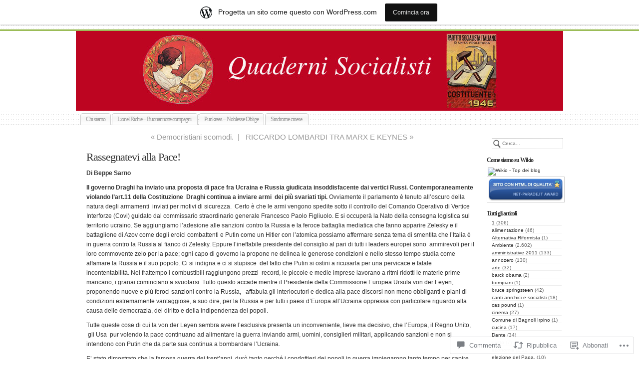

--- FILE ---
content_type: text/html; charset=UTF-8
request_url: https://quadernisocialisti.wordpress.com/2022/06/02/rassegnatevi-alla-pace/
body_size: 49428
content:
<!DOCTYPE html PUBLIC "-//W3C//DTD XHTML 1.0 Transitional//EN" "http://www.w3.org/TR/xhtml1/DTD/xhtml1-transitional.dtd">
<html xmlns="http://www.w3.org/1999/xhtml" lang="it-IT">
	<head profile="http://gmpg.org/xfn/11">
		<meta http-equiv="Content-Type" content="text/html; charset=UTF-8" />
		<meta name="description" content="Just another WordPress.com weblog" />
		<title>Rassegnatevi alla Pace! | Quaderni socialisti</title>
		<link rel="pingback" href="https://quadernisocialisti.wordpress.com/xmlrpc.php" />
		<link rel="shortcut icon" href="https://s0.wp.com/wp-content/themes/pub/under-the-influence/images/favicon.ico?m=1276191855i" />
		<link rel="apple-touch-icon" href="https://s0.wp.com/wp-content/themes/pub/under-the-influence/images/iphone.png?m=1391152429i" />
		<!--[if IE 8]>
		<style type="text/css">
			.entry img.size-full,
			.entry img.size-large,
			.entry img.size-medium {
				width: auto;
			}
		</style>
		<![endif]-->
		<!--[if lte IE 7]>
		<style type="text/css">
			/* these had been applied using CSS hacks in the main stylesheet. I moved them
			to this conditional comment - kjacobson */
			.alignleft img, .alignright img {
				min-width: 150px;
			}
			.gallery-item {
				min-width: 150px;
			}
		</style>
		<![endif]-->
		<!--[if lte IE 6]>
		<style type="text/css">
			/* box-model fix. side bar is floated right and this was falling below it, not beside it, in IE6 */
			.singlepage .page {
				width: 768px;
			}
			/* IE6 can't handle the transparency in these PNGs (and filter: wasn't effective), so load GIFs instead and suffer
			slight jaggies */
			.corner_tr { right: -7px; }
			.corner_tl, .corner_tr {
				background-image: url(https://s0.wp.com/wp-content/themes/pub/under-the-influence/images/kreis_voll.gif);
			}
			.corner_br { right: -1px; }
			.corner_br, .corner_bl {
				background-image: url(https://s0.wp.com/wp-content/themes/pub/under-the-influence/images/kreis.gif);
				bottom: -2px;
			}
			/* trigger hasLayout on decorative lines */
			#footer .line {
				height: 1%;
			}
		</style>
		<![endif]-->
				<meta name='robots' content='max-image-preview:large' />
<link rel='dns-prefetch' href='//s0.wp.com' />
<link rel='dns-prefetch' href='//widgets.wp.com' />
<link rel="alternate" type="application/rss+xml" title="Quaderni socialisti &raquo; Feed" href="https://quadernisocialisti.wordpress.com/feed/" />
<link rel="alternate" type="application/rss+xml" title="Quaderni socialisti &raquo; Feed dei commenti" href="https://quadernisocialisti.wordpress.com/comments/feed/" />
<link rel="alternate" type="application/rss+xml" title="Quaderni socialisti &raquo; Rassegnatevi alla Pace! Feed dei commenti" href="https://quadernisocialisti.wordpress.com/2022/06/02/rassegnatevi-alla-pace/feed/" />
	<script type="text/javascript">
		/* <![CDATA[ */
		function addLoadEvent(func) {
			var oldonload = window.onload;
			if (typeof window.onload != 'function') {
				window.onload = func;
			} else {
				window.onload = function () {
					oldonload();
					func();
				}
			}
		}
		/* ]]> */
	</script>
	<link crossorigin='anonymous' rel='stylesheet' id='all-css-0-1' href='/_static/??-eJxtjNsKwjAQBX/IuBYl4oP4LWm6hDSbTchu6O+rpSheHudwZmCpxhdWZIXcTaUeIgvMqNX5tDFIZ8hl6oQCDckpTqYW0S/ae5Ed/C9STPjurvRzH6mEl5BdS6iRgxldg8f1c3nKt3wdznawp8PFHuc74SdLeQ==&cssminify=yes' type='text/css' media='all' />
<style id='wp-emoji-styles-inline-css'>

	img.wp-smiley, img.emoji {
		display: inline !important;
		border: none !important;
		box-shadow: none !important;
		height: 1em !important;
		width: 1em !important;
		margin: 0 0.07em !important;
		vertical-align: -0.1em !important;
		background: none !important;
		padding: 0 !important;
	}
/*# sourceURL=wp-emoji-styles-inline-css */
</style>
<link crossorigin='anonymous' rel='stylesheet' id='all-css-2-1' href='/wp-content/plugins/gutenberg-core/v22.2.0/build/styles/block-library/style.css?m=1764855221i&cssminify=yes' type='text/css' media='all' />
<style id='wp-block-library-inline-css'>
.has-text-align-justify {
	text-align:justify;
}
.has-text-align-justify{text-align:justify;}

/*# sourceURL=wp-block-library-inline-css */
</style><style id='wp-block-paragraph-inline-css'>
.is-small-text{font-size:.875em}.is-regular-text{font-size:1em}.is-large-text{font-size:2.25em}.is-larger-text{font-size:3em}.has-drop-cap:not(:focus):first-letter{float:left;font-size:8.4em;font-style:normal;font-weight:100;line-height:.68;margin:.05em .1em 0 0;text-transform:uppercase}body.rtl .has-drop-cap:not(:focus):first-letter{float:none;margin-left:.1em}p.has-drop-cap.has-background{overflow:hidden}:root :where(p.has-background){padding:1.25em 2.375em}:where(p.has-text-color:not(.has-link-color)) a{color:inherit}p.has-text-align-left[style*="writing-mode:vertical-lr"],p.has-text-align-right[style*="writing-mode:vertical-rl"]{rotate:180deg}
/*# sourceURL=/wp-content/plugins/gutenberg-core/v22.2.0/build/styles/block-library/paragraph/style.css */
</style>
<style id='global-styles-inline-css'>
:root{--wp--preset--aspect-ratio--square: 1;--wp--preset--aspect-ratio--4-3: 4/3;--wp--preset--aspect-ratio--3-4: 3/4;--wp--preset--aspect-ratio--3-2: 3/2;--wp--preset--aspect-ratio--2-3: 2/3;--wp--preset--aspect-ratio--16-9: 16/9;--wp--preset--aspect-ratio--9-16: 9/16;--wp--preset--color--black: #000000;--wp--preset--color--cyan-bluish-gray: #abb8c3;--wp--preset--color--white: #ffffff;--wp--preset--color--pale-pink: #f78da7;--wp--preset--color--vivid-red: #cf2e2e;--wp--preset--color--luminous-vivid-orange: #ff6900;--wp--preset--color--luminous-vivid-amber: #fcb900;--wp--preset--color--light-green-cyan: #7bdcb5;--wp--preset--color--vivid-green-cyan: #00d084;--wp--preset--color--pale-cyan-blue: #8ed1fc;--wp--preset--color--vivid-cyan-blue: #0693e3;--wp--preset--color--vivid-purple: #9b51e0;--wp--preset--gradient--vivid-cyan-blue-to-vivid-purple: linear-gradient(135deg,rgb(6,147,227) 0%,rgb(155,81,224) 100%);--wp--preset--gradient--light-green-cyan-to-vivid-green-cyan: linear-gradient(135deg,rgb(122,220,180) 0%,rgb(0,208,130) 100%);--wp--preset--gradient--luminous-vivid-amber-to-luminous-vivid-orange: linear-gradient(135deg,rgb(252,185,0) 0%,rgb(255,105,0) 100%);--wp--preset--gradient--luminous-vivid-orange-to-vivid-red: linear-gradient(135deg,rgb(255,105,0) 0%,rgb(207,46,46) 100%);--wp--preset--gradient--very-light-gray-to-cyan-bluish-gray: linear-gradient(135deg,rgb(238,238,238) 0%,rgb(169,184,195) 100%);--wp--preset--gradient--cool-to-warm-spectrum: linear-gradient(135deg,rgb(74,234,220) 0%,rgb(151,120,209) 20%,rgb(207,42,186) 40%,rgb(238,44,130) 60%,rgb(251,105,98) 80%,rgb(254,248,76) 100%);--wp--preset--gradient--blush-light-purple: linear-gradient(135deg,rgb(255,206,236) 0%,rgb(152,150,240) 100%);--wp--preset--gradient--blush-bordeaux: linear-gradient(135deg,rgb(254,205,165) 0%,rgb(254,45,45) 50%,rgb(107,0,62) 100%);--wp--preset--gradient--luminous-dusk: linear-gradient(135deg,rgb(255,203,112) 0%,rgb(199,81,192) 50%,rgb(65,88,208) 100%);--wp--preset--gradient--pale-ocean: linear-gradient(135deg,rgb(255,245,203) 0%,rgb(182,227,212) 50%,rgb(51,167,181) 100%);--wp--preset--gradient--electric-grass: linear-gradient(135deg,rgb(202,248,128) 0%,rgb(113,206,126) 100%);--wp--preset--gradient--midnight: linear-gradient(135deg,rgb(2,3,129) 0%,rgb(40,116,252) 100%);--wp--preset--font-size--small: 13px;--wp--preset--font-size--medium: 20px;--wp--preset--font-size--large: 36px;--wp--preset--font-size--x-large: 42px;--wp--preset--font-family--albert-sans: 'Albert Sans', sans-serif;--wp--preset--font-family--alegreya: Alegreya, serif;--wp--preset--font-family--arvo: Arvo, serif;--wp--preset--font-family--bodoni-moda: 'Bodoni Moda', serif;--wp--preset--font-family--bricolage-grotesque: 'Bricolage Grotesque', sans-serif;--wp--preset--font-family--cabin: Cabin, sans-serif;--wp--preset--font-family--chivo: Chivo, sans-serif;--wp--preset--font-family--commissioner: Commissioner, sans-serif;--wp--preset--font-family--cormorant: Cormorant, serif;--wp--preset--font-family--courier-prime: 'Courier Prime', monospace;--wp--preset--font-family--crimson-pro: 'Crimson Pro', serif;--wp--preset--font-family--dm-mono: 'DM Mono', monospace;--wp--preset--font-family--dm-sans: 'DM Sans', sans-serif;--wp--preset--font-family--dm-serif-display: 'DM Serif Display', serif;--wp--preset--font-family--domine: Domine, serif;--wp--preset--font-family--eb-garamond: 'EB Garamond', serif;--wp--preset--font-family--epilogue: Epilogue, sans-serif;--wp--preset--font-family--fahkwang: Fahkwang, sans-serif;--wp--preset--font-family--figtree: Figtree, sans-serif;--wp--preset--font-family--fira-sans: 'Fira Sans', sans-serif;--wp--preset--font-family--fjalla-one: 'Fjalla One', sans-serif;--wp--preset--font-family--fraunces: Fraunces, serif;--wp--preset--font-family--gabarito: Gabarito, system-ui;--wp--preset--font-family--ibm-plex-mono: 'IBM Plex Mono', monospace;--wp--preset--font-family--ibm-plex-sans: 'IBM Plex Sans', sans-serif;--wp--preset--font-family--ibarra-real-nova: 'Ibarra Real Nova', serif;--wp--preset--font-family--instrument-serif: 'Instrument Serif', serif;--wp--preset--font-family--inter: Inter, sans-serif;--wp--preset--font-family--josefin-sans: 'Josefin Sans', sans-serif;--wp--preset--font-family--jost: Jost, sans-serif;--wp--preset--font-family--libre-baskerville: 'Libre Baskerville', serif;--wp--preset--font-family--libre-franklin: 'Libre Franklin', sans-serif;--wp--preset--font-family--literata: Literata, serif;--wp--preset--font-family--lora: Lora, serif;--wp--preset--font-family--merriweather: Merriweather, serif;--wp--preset--font-family--montserrat: Montserrat, sans-serif;--wp--preset--font-family--newsreader: Newsreader, serif;--wp--preset--font-family--noto-sans-mono: 'Noto Sans Mono', sans-serif;--wp--preset--font-family--nunito: Nunito, sans-serif;--wp--preset--font-family--open-sans: 'Open Sans', sans-serif;--wp--preset--font-family--overpass: Overpass, sans-serif;--wp--preset--font-family--pt-serif: 'PT Serif', serif;--wp--preset--font-family--petrona: Petrona, serif;--wp--preset--font-family--piazzolla: Piazzolla, serif;--wp--preset--font-family--playfair-display: 'Playfair Display', serif;--wp--preset--font-family--plus-jakarta-sans: 'Plus Jakarta Sans', sans-serif;--wp--preset--font-family--poppins: Poppins, sans-serif;--wp--preset--font-family--raleway: Raleway, sans-serif;--wp--preset--font-family--roboto: Roboto, sans-serif;--wp--preset--font-family--roboto-slab: 'Roboto Slab', serif;--wp--preset--font-family--rubik: Rubik, sans-serif;--wp--preset--font-family--rufina: Rufina, serif;--wp--preset--font-family--sora: Sora, sans-serif;--wp--preset--font-family--source-sans-3: 'Source Sans 3', sans-serif;--wp--preset--font-family--source-serif-4: 'Source Serif 4', serif;--wp--preset--font-family--space-mono: 'Space Mono', monospace;--wp--preset--font-family--syne: Syne, sans-serif;--wp--preset--font-family--texturina: Texturina, serif;--wp--preset--font-family--urbanist: Urbanist, sans-serif;--wp--preset--font-family--work-sans: 'Work Sans', sans-serif;--wp--preset--spacing--20: 0.44rem;--wp--preset--spacing--30: 0.67rem;--wp--preset--spacing--40: 1rem;--wp--preset--spacing--50: 1.5rem;--wp--preset--spacing--60: 2.25rem;--wp--preset--spacing--70: 3.38rem;--wp--preset--spacing--80: 5.06rem;--wp--preset--shadow--natural: 6px 6px 9px rgba(0, 0, 0, 0.2);--wp--preset--shadow--deep: 12px 12px 50px rgba(0, 0, 0, 0.4);--wp--preset--shadow--sharp: 6px 6px 0px rgba(0, 0, 0, 0.2);--wp--preset--shadow--outlined: 6px 6px 0px -3px rgb(255, 255, 255), 6px 6px rgb(0, 0, 0);--wp--preset--shadow--crisp: 6px 6px 0px rgb(0, 0, 0);}:where(.is-layout-flex){gap: 0.5em;}:where(.is-layout-grid){gap: 0.5em;}body .is-layout-flex{display: flex;}.is-layout-flex{flex-wrap: wrap;align-items: center;}.is-layout-flex > :is(*, div){margin: 0;}body .is-layout-grid{display: grid;}.is-layout-grid > :is(*, div){margin: 0;}:where(.wp-block-columns.is-layout-flex){gap: 2em;}:where(.wp-block-columns.is-layout-grid){gap: 2em;}:where(.wp-block-post-template.is-layout-flex){gap: 1.25em;}:where(.wp-block-post-template.is-layout-grid){gap: 1.25em;}.has-black-color{color: var(--wp--preset--color--black) !important;}.has-cyan-bluish-gray-color{color: var(--wp--preset--color--cyan-bluish-gray) !important;}.has-white-color{color: var(--wp--preset--color--white) !important;}.has-pale-pink-color{color: var(--wp--preset--color--pale-pink) !important;}.has-vivid-red-color{color: var(--wp--preset--color--vivid-red) !important;}.has-luminous-vivid-orange-color{color: var(--wp--preset--color--luminous-vivid-orange) !important;}.has-luminous-vivid-amber-color{color: var(--wp--preset--color--luminous-vivid-amber) !important;}.has-light-green-cyan-color{color: var(--wp--preset--color--light-green-cyan) !important;}.has-vivid-green-cyan-color{color: var(--wp--preset--color--vivid-green-cyan) !important;}.has-pale-cyan-blue-color{color: var(--wp--preset--color--pale-cyan-blue) !important;}.has-vivid-cyan-blue-color{color: var(--wp--preset--color--vivid-cyan-blue) !important;}.has-vivid-purple-color{color: var(--wp--preset--color--vivid-purple) !important;}.has-black-background-color{background-color: var(--wp--preset--color--black) !important;}.has-cyan-bluish-gray-background-color{background-color: var(--wp--preset--color--cyan-bluish-gray) !important;}.has-white-background-color{background-color: var(--wp--preset--color--white) !important;}.has-pale-pink-background-color{background-color: var(--wp--preset--color--pale-pink) !important;}.has-vivid-red-background-color{background-color: var(--wp--preset--color--vivid-red) !important;}.has-luminous-vivid-orange-background-color{background-color: var(--wp--preset--color--luminous-vivid-orange) !important;}.has-luminous-vivid-amber-background-color{background-color: var(--wp--preset--color--luminous-vivid-amber) !important;}.has-light-green-cyan-background-color{background-color: var(--wp--preset--color--light-green-cyan) !important;}.has-vivid-green-cyan-background-color{background-color: var(--wp--preset--color--vivid-green-cyan) !important;}.has-pale-cyan-blue-background-color{background-color: var(--wp--preset--color--pale-cyan-blue) !important;}.has-vivid-cyan-blue-background-color{background-color: var(--wp--preset--color--vivid-cyan-blue) !important;}.has-vivid-purple-background-color{background-color: var(--wp--preset--color--vivid-purple) !important;}.has-black-border-color{border-color: var(--wp--preset--color--black) !important;}.has-cyan-bluish-gray-border-color{border-color: var(--wp--preset--color--cyan-bluish-gray) !important;}.has-white-border-color{border-color: var(--wp--preset--color--white) !important;}.has-pale-pink-border-color{border-color: var(--wp--preset--color--pale-pink) !important;}.has-vivid-red-border-color{border-color: var(--wp--preset--color--vivid-red) !important;}.has-luminous-vivid-orange-border-color{border-color: var(--wp--preset--color--luminous-vivid-orange) !important;}.has-luminous-vivid-amber-border-color{border-color: var(--wp--preset--color--luminous-vivid-amber) !important;}.has-light-green-cyan-border-color{border-color: var(--wp--preset--color--light-green-cyan) !important;}.has-vivid-green-cyan-border-color{border-color: var(--wp--preset--color--vivid-green-cyan) !important;}.has-pale-cyan-blue-border-color{border-color: var(--wp--preset--color--pale-cyan-blue) !important;}.has-vivid-cyan-blue-border-color{border-color: var(--wp--preset--color--vivid-cyan-blue) !important;}.has-vivid-purple-border-color{border-color: var(--wp--preset--color--vivid-purple) !important;}.has-vivid-cyan-blue-to-vivid-purple-gradient-background{background: var(--wp--preset--gradient--vivid-cyan-blue-to-vivid-purple) !important;}.has-light-green-cyan-to-vivid-green-cyan-gradient-background{background: var(--wp--preset--gradient--light-green-cyan-to-vivid-green-cyan) !important;}.has-luminous-vivid-amber-to-luminous-vivid-orange-gradient-background{background: var(--wp--preset--gradient--luminous-vivid-amber-to-luminous-vivid-orange) !important;}.has-luminous-vivid-orange-to-vivid-red-gradient-background{background: var(--wp--preset--gradient--luminous-vivid-orange-to-vivid-red) !important;}.has-very-light-gray-to-cyan-bluish-gray-gradient-background{background: var(--wp--preset--gradient--very-light-gray-to-cyan-bluish-gray) !important;}.has-cool-to-warm-spectrum-gradient-background{background: var(--wp--preset--gradient--cool-to-warm-spectrum) !important;}.has-blush-light-purple-gradient-background{background: var(--wp--preset--gradient--blush-light-purple) !important;}.has-blush-bordeaux-gradient-background{background: var(--wp--preset--gradient--blush-bordeaux) !important;}.has-luminous-dusk-gradient-background{background: var(--wp--preset--gradient--luminous-dusk) !important;}.has-pale-ocean-gradient-background{background: var(--wp--preset--gradient--pale-ocean) !important;}.has-electric-grass-gradient-background{background: var(--wp--preset--gradient--electric-grass) !important;}.has-midnight-gradient-background{background: var(--wp--preset--gradient--midnight) !important;}.has-small-font-size{font-size: var(--wp--preset--font-size--small) !important;}.has-medium-font-size{font-size: var(--wp--preset--font-size--medium) !important;}.has-large-font-size{font-size: var(--wp--preset--font-size--large) !important;}.has-x-large-font-size{font-size: var(--wp--preset--font-size--x-large) !important;}.has-albert-sans-font-family{font-family: var(--wp--preset--font-family--albert-sans) !important;}.has-alegreya-font-family{font-family: var(--wp--preset--font-family--alegreya) !important;}.has-arvo-font-family{font-family: var(--wp--preset--font-family--arvo) !important;}.has-bodoni-moda-font-family{font-family: var(--wp--preset--font-family--bodoni-moda) !important;}.has-bricolage-grotesque-font-family{font-family: var(--wp--preset--font-family--bricolage-grotesque) !important;}.has-cabin-font-family{font-family: var(--wp--preset--font-family--cabin) !important;}.has-chivo-font-family{font-family: var(--wp--preset--font-family--chivo) !important;}.has-commissioner-font-family{font-family: var(--wp--preset--font-family--commissioner) !important;}.has-cormorant-font-family{font-family: var(--wp--preset--font-family--cormorant) !important;}.has-courier-prime-font-family{font-family: var(--wp--preset--font-family--courier-prime) !important;}.has-crimson-pro-font-family{font-family: var(--wp--preset--font-family--crimson-pro) !important;}.has-dm-mono-font-family{font-family: var(--wp--preset--font-family--dm-mono) !important;}.has-dm-sans-font-family{font-family: var(--wp--preset--font-family--dm-sans) !important;}.has-dm-serif-display-font-family{font-family: var(--wp--preset--font-family--dm-serif-display) !important;}.has-domine-font-family{font-family: var(--wp--preset--font-family--domine) !important;}.has-eb-garamond-font-family{font-family: var(--wp--preset--font-family--eb-garamond) !important;}.has-epilogue-font-family{font-family: var(--wp--preset--font-family--epilogue) !important;}.has-fahkwang-font-family{font-family: var(--wp--preset--font-family--fahkwang) !important;}.has-figtree-font-family{font-family: var(--wp--preset--font-family--figtree) !important;}.has-fira-sans-font-family{font-family: var(--wp--preset--font-family--fira-sans) !important;}.has-fjalla-one-font-family{font-family: var(--wp--preset--font-family--fjalla-one) !important;}.has-fraunces-font-family{font-family: var(--wp--preset--font-family--fraunces) !important;}.has-gabarito-font-family{font-family: var(--wp--preset--font-family--gabarito) !important;}.has-ibm-plex-mono-font-family{font-family: var(--wp--preset--font-family--ibm-plex-mono) !important;}.has-ibm-plex-sans-font-family{font-family: var(--wp--preset--font-family--ibm-plex-sans) !important;}.has-ibarra-real-nova-font-family{font-family: var(--wp--preset--font-family--ibarra-real-nova) !important;}.has-instrument-serif-font-family{font-family: var(--wp--preset--font-family--instrument-serif) !important;}.has-inter-font-family{font-family: var(--wp--preset--font-family--inter) !important;}.has-josefin-sans-font-family{font-family: var(--wp--preset--font-family--josefin-sans) !important;}.has-jost-font-family{font-family: var(--wp--preset--font-family--jost) !important;}.has-libre-baskerville-font-family{font-family: var(--wp--preset--font-family--libre-baskerville) !important;}.has-libre-franklin-font-family{font-family: var(--wp--preset--font-family--libre-franklin) !important;}.has-literata-font-family{font-family: var(--wp--preset--font-family--literata) !important;}.has-lora-font-family{font-family: var(--wp--preset--font-family--lora) !important;}.has-merriweather-font-family{font-family: var(--wp--preset--font-family--merriweather) !important;}.has-montserrat-font-family{font-family: var(--wp--preset--font-family--montserrat) !important;}.has-newsreader-font-family{font-family: var(--wp--preset--font-family--newsreader) !important;}.has-noto-sans-mono-font-family{font-family: var(--wp--preset--font-family--noto-sans-mono) !important;}.has-nunito-font-family{font-family: var(--wp--preset--font-family--nunito) !important;}.has-open-sans-font-family{font-family: var(--wp--preset--font-family--open-sans) !important;}.has-overpass-font-family{font-family: var(--wp--preset--font-family--overpass) !important;}.has-pt-serif-font-family{font-family: var(--wp--preset--font-family--pt-serif) !important;}.has-petrona-font-family{font-family: var(--wp--preset--font-family--petrona) !important;}.has-piazzolla-font-family{font-family: var(--wp--preset--font-family--piazzolla) !important;}.has-playfair-display-font-family{font-family: var(--wp--preset--font-family--playfair-display) !important;}.has-plus-jakarta-sans-font-family{font-family: var(--wp--preset--font-family--plus-jakarta-sans) !important;}.has-poppins-font-family{font-family: var(--wp--preset--font-family--poppins) !important;}.has-raleway-font-family{font-family: var(--wp--preset--font-family--raleway) !important;}.has-roboto-font-family{font-family: var(--wp--preset--font-family--roboto) !important;}.has-roboto-slab-font-family{font-family: var(--wp--preset--font-family--roboto-slab) !important;}.has-rubik-font-family{font-family: var(--wp--preset--font-family--rubik) !important;}.has-rufina-font-family{font-family: var(--wp--preset--font-family--rufina) !important;}.has-sora-font-family{font-family: var(--wp--preset--font-family--sora) !important;}.has-source-sans-3-font-family{font-family: var(--wp--preset--font-family--source-sans-3) !important;}.has-source-serif-4-font-family{font-family: var(--wp--preset--font-family--source-serif-4) !important;}.has-space-mono-font-family{font-family: var(--wp--preset--font-family--space-mono) !important;}.has-syne-font-family{font-family: var(--wp--preset--font-family--syne) !important;}.has-texturina-font-family{font-family: var(--wp--preset--font-family--texturina) !important;}.has-urbanist-font-family{font-family: var(--wp--preset--font-family--urbanist) !important;}.has-work-sans-font-family{font-family: var(--wp--preset--font-family--work-sans) !important;}
/*# sourceURL=global-styles-inline-css */
</style>

<style id='classic-theme-styles-inline-css'>
/*! This file is auto-generated */
.wp-block-button__link{color:#fff;background-color:#32373c;border-radius:9999px;box-shadow:none;text-decoration:none;padding:calc(.667em + 2px) calc(1.333em + 2px);font-size:1.125em}.wp-block-file__button{background:#32373c;color:#fff;text-decoration:none}
/*# sourceURL=/wp-includes/css/classic-themes.min.css */
</style>
<link crossorigin='anonymous' rel='stylesheet' id='all-css-4-1' href='/_static/??-eJx9j11uAjEMhC9Ur7VoofBQ9ShVfiwaiJModpb29mSFaBFI+xIl4/lmHLwUcDkpJcUS2zEkQZdtzO4suBnG/TCCBC6RoNI8TOiD6J8DRH8jDU7kDR+CuMF/VqWuczG6OJh8MBSJu20NuwR/JO243O+g9LOOlF4D1pZKItBPDo1Bv3uXrHEn0mLcGbp0i7gNUFq6z75mSj5XNE0zG9XgXiiU6tC2ED3OVG1v7uLyS3l+L7t88sf4vttvpsM0bU9XQOeRLw==&cssminify=yes' type='text/css' media='all' />
<link rel='stylesheet' id='verbum-gutenberg-css-css' href='https://widgets.wp.com/verbum-block-editor/block-editor.css?ver=1738686361' media='all' />
<link crossorigin='anonymous' rel='stylesheet' id='all-css-6-1' href='/_static/??-eJx9i0sOwjAMBS+EsapWfBaIs7TBDUGOHcWxKm5P2JUNuzdPM7gVCCqNpGF7UibD4gu6PKhCPyDJyk4SCK29mY7B7IC7KDsU9pjEsNLCGvuM2K0d/osiKbCGuSWVH4CV51S/6T3fhvM0nK7jOF1eH5FvQbY=&cssminify=yes' type='text/css' media='all' />
<style id='jetpack-global-styles-frontend-style-inline-css'>
:root { --font-headings: unset; --font-base: unset; --font-headings-default: -apple-system,BlinkMacSystemFont,"Segoe UI",Roboto,Oxygen-Sans,Ubuntu,Cantarell,"Helvetica Neue",sans-serif; --font-base-default: -apple-system,BlinkMacSystemFont,"Segoe UI",Roboto,Oxygen-Sans,Ubuntu,Cantarell,"Helvetica Neue",sans-serif;}
/*# sourceURL=jetpack-global-styles-frontend-style-inline-css */
</style>
<link crossorigin='anonymous' rel='stylesheet' id='all-css-8-1' href='/_static/??-eJyNjcsKAjEMRX/IGtQZBxfip0hMS9sxTYppGfx7H7gRN+7ugcs5sFRHKi1Ig9Jd5R6zGMyhVaTrh8G6QFHfORhYwlvw6P39PbPENZmt4G/ROQuBKWVkxxrVvuBH1lIoz2waILJekF+HUzlupnG3nQ77YZwfuRJIaQ==&cssminify=yes' type='text/css' media='all' />
<script type="text/javascript" id="jetpack_related-posts-js-extra">
/* <![CDATA[ */
var related_posts_js_options = {"post_heading":"h4"};
//# sourceURL=jetpack_related-posts-js-extra
/* ]]> */
</script>
<script type="text/javascript" id="wpcom-actionbar-placeholder-js-extra">
/* <![CDATA[ */
var actionbardata = {"siteID":"9620622","postID":"54734","siteURL":"https://quadernisocialisti.wordpress.com","xhrURL":"https://quadernisocialisti.wordpress.com/wp-admin/admin-ajax.php","nonce":"f23bfaeb8e","isLoggedIn":"","statusMessage":"","subsEmailDefault":"instantly","proxyScriptUrl":"https://s0.wp.com/wp-content/js/wpcom-proxy-request.js?m=1513050504i&amp;ver=20211021","shortlink":"https://wp.me/pEmLk-eeO","i18n":{"followedText":"I nuovi articoli del sito saranno visibili sul tuo \u003Ca href=\"https://wordpress.com/reader\"\u003EReader\u003C/a\u003E","foldBar":"Riduci la barra","unfoldBar":"Espandi la barra","shortLinkCopied":"Shortlink copiato negli appunti."}};
//# sourceURL=wpcom-actionbar-placeholder-js-extra
/* ]]> */
</script>
<script type="text/javascript" id="jetpack-mu-wpcom-settings-js-before">
/* <![CDATA[ */
var JETPACK_MU_WPCOM_SETTINGS = {"assetsUrl":"https://s0.wp.com/wp-content/mu-plugins/jetpack-mu-wpcom-plugin/sun/jetpack_vendor/automattic/jetpack-mu-wpcom/src/build/"};
//# sourceURL=jetpack-mu-wpcom-settings-js-before
/* ]]> */
</script>
<script crossorigin='anonymous' type='text/javascript'  src='/_static/??-eJx1jcEOwjAMQ3+IEnaYtgviU9DWhtHSpqVtNPb3ZNKQhgSnyLH9DHNSOlJFqhBYJc+TpQIOaxr0Y9NQmOBqScPI1hvI6IeKRqVYavlWx2Dp6MoBdlwnGV9VyvG1fDyBeTZYVtM9GfOynT3gb0gFO2UZ/bVW7xikkngEJoNZyUNIN89IGlfUmONcMEvxEs5N17anpun63r0BPW1jgA=='></script>
<script type="text/javascript" id="rlt-proxy-js-after">
/* <![CDATA[ */
	rltInitialize( {"token":null,"iframeOrigins":["https:\/\/widgets.wp.com"]} );
//# sourceURL=rlt-proxy-js-after
/* ]]> */
</script>
<link rel="EditURI" type="application/rsd+xml" title="RSD" href="https://quadernisocialisti.wordpress.com/xmlrpc.php?rsd" />
<meta name="generator" content="WordPress.com" />
<link rel="canonical" href="https://quadernisocialisti.wordpress.com/2022/06/02/rassegnatevi-alla-pace/" />
<link rel='shortlink' href='https://wp.me/pEmLk-eeO' />
<link rel="alternate" type="application/json+oembed" href="https://public-api.wordpress.com/oembed/?format=json&amp;url=https%3A%2F%2Fquadernisocialisti.wordpress.com%2F2022%2F06%2F02%2Frassegnatevi-alla-pace%2F&amp;for=wpcom-auto-discovery" /><link rel="alternate" type="application/xml+oembed" href="https://public-api.wordpress.com/oembed/?format=xml&amp;url=https%3A%2F%2Fquadernisocialisti.wordpress.com%2F2022%2F06%2F02%2Frassegnatevi-alla-pace%2F&amp;for=wpcom-auto-discovery" />
<!-- Jetpack Open Graph Tags -->
<meta property="og:type" content="article" />
<meta property="og:title" content="Rassegnatevi alla Pace!" />
<meta property="og:url" content="https://quadernisocialisti.wordpress.com/2022/06/02/rassegnatevi-alla-pace/" />
<meta property="og:description" content="Di Beppe Sarno Il governo Draghi ha inviato una proposta di pace fra Ucraina e Russia giudicata insoddisfacente dai vertici Russi. Contemporaneamente violando l’art.11 della Costituzione &nbsp;Drag…" />
<meta property="article:published_time" content="2022-06-02T18:23:29+00:00" />
<meta property="article:modified_time" content="2022-06-02T18:23:29+00:00" />
<meta property="og:site_name" content="Quaderni socialisti" />
<meta property="og:image" content="https://s0.wp.com/i/blank.jpg?m=1383295312i" />
<meta property="og:image:width" content="200" />
<meta property="og:image:height" content="200" />
<meta property="og:image:alt" content="" />
<meta property="og:locale" content="it_IT" />
<meta property="fb:app_id" content="249643311490" />
<meta property="article:publisher" content="https://www.facebook.com/WordPresscom" />
<meta name="twitter:text:title" content="Rassegnatevi alla Pace!" />
<meta name="twitter:card" content="summary" />

<!-- End Jetpack Open Graph Tags -->
<link rel="shortcut icon" type="image/x-icon" href="https://s0.wp.com/i/favicon.ico?m=1713425267i" sizes="16x16 24x24 32x32 48x48" />
<link rel="icon" type="image/x-icon" href="https://s0.wp.com/i/favicon.ico?m=1713425267i" sizes="16x16 24x24 32x32 48x48" />
<link rel="apple-touch-icon" href="https://s0.wp.com/i/webclip.png?m=1713868326i" />
<link rel='openid.server' href='https://quadernisocialisti.wordpress.com/?openidserver=1' />
<link rel='openid.delegate' href='https://quadernisocialisti.wordpress.com/' />
<link rel="search" type="application/opensearchdescription+xml" href="https://quadernisocialisti.wordpress.com/osd.xml" title="Quaderni socialisti" />
<link rel="search" type="application/opensearchdescription+xml" href="https://s1.wp.com/opensearch.xml" title="WordPress.com" />
		<style id="wpcom-hotfix-masterbar-style">
			@media screen and (min-width: 783px) {
				#wpadminbar .quicklinks li#wp-admin-bar-my-account.with-avatar > a img {
					margin-top: 5px;
				}
			}
		</style>
		<style type="text/css">
		#header {
		background: url(https://quadernisocialisti.wordpress.com/wp-content/uploads/2011/03/testatanuova1.jpg) no-repeat center;
		width: 980px;
		height: 140px;
	}
			#header {
		padding-top: 0;
	}
	.rtl #header h1 {
		direction: ltr;
	}
	#header h1 {
		padding-top: 0;
		text-indent: -9999px;
	}
	#header .description {
		display: none;
	}
	#header h1 a {
		display: block;
		width: 980px;
		height: 180px;
		padding-top: 0 !important;
	}
		</style>			<link rel="stylesheet" href="https://quadernisocialisti.wordpress.com/?css=css" type="text/css" media="screen"/>
	<link crossorigin='anonymous' rel='stylesheet' id='all-css-0-3' href='/wp-content/mu-plugins/jetpack-plugin/sun/modules/widgets/top-posts/style.css?m=1753279645i&cssminify=yes' type='text/css' media='all' />
</head>
	<body class="wp-singular post-template-default single single-post postid-54734 single-format-standard wp-theme-pubunder-the-influence customizer-styles-applied jetpack-reblog-enabled has-marketing-bar has-marketing-bar-theme-under-the-influence">
		<div class="ornament"></div>
		<div id="page">
			<div id="header">
								<h1>
					<a href="https://quadernisocialisti.wordpress.com/">
						Quaderni socialisti					</a>
				</h1>
						<p class="description">
				Just another WordPress.com weblog			</p>
					</div><!--#header-->

		<div id="navigation">
				<ul class="menu">
		<li class="page_item page-item-2"><a href="https://quadernisocialisti.wordpress.com/about/">Chi siamo</a></li>
<li class="page_item page-item-29531 page_item_has_children"><a href="https://quadernisocialisti.wordpress.com/lionel-richie-buonannotte-compagni/">Lionel Richie  &#8211; Buonannotte&nbsp;compagni.</a>
<ul class='children'>
	<li class="page_item page-item-33675"><a href="https://quadernisocialisti.wordpress.com/lionel-richie-buonannotte-compagni/fumo-in-gravidanza-aumento-esponenziale-di-casi-dautismo-tra-nascituri/">Fumo in gravidanza: aumento esponenziale di casi d’autismo tra&nbsp;nascituri.</a></li>
</ul>
</li>
<li class="page_item page-item-30334"><a href="https://quadernisocialisti.wordpress.com/punkreas-noblesse-oblige/">Punkreas &#8211; Noblesse&nbsp;Oblige</a></li>
<li class="page_item page-item-32103"><a href="https://quadernisocialisti.wordpress.com/sindrome-cinese/">Sindrome cinese.</a></li>
	</ul>
		</div>

<div id="content_container">
	<div id="sidebar">
	<ul>
		<li id="search-3" class="widget widget_search"><form class="searchform" method="get" action="https://quadernisocialisti.wordpress.com/">
	<input onfocus="if(this.value==this.defaultValue) this.value='';" class="search" name="s"
		type="text" value="Cerca..." tabindex="1" />
</form><!--END #searchform--></li><li id="text-4" class="widget widget_text"><h2>Come siamo su Wikio</h2>			<div class="textwidget"><p><a href="http://www.wikio.it/blogs/top"><img src="http://external.wikio.it/blogs/top/getrank?url=http%3A%2F%2Fquadernisocialisti.wordpress.com&amp;style=8" style="border:none;" alt="Wikio - Top dei blog" /></a><br />
<a href="http://www.net-parade.it/#award;t=9;sito=quadernisocialisti.wordpress.com" title="sito internet"><img alt="sito internet" src="https://i0.wp.com/tools.net-parade.it/images/09_award_sito_di_qualita.png" border="0" /></a></p>
</div>
		</li><li id="categories-2" class="widget widget_categories"><h2>Tutti gli articoli</h2>
			<ul>
					<li class="cat-item cat-item-5584"><a href="https://quadernisocialisti.wordpress.com/category/1/">1</a> (306)
</li>
	<li class="cat-item cat-item-163252"><a href="https://quadernisocialisti.wordpress.com/category/alimentazione/">alimentazione</a> (46)
</li>
	<li class="cat-item cat-item-28341682"><a href="https://quadernisocialisti.wordpress.com/category/alternativa-riformista/">Alternativa Riformista</a> (1)
</li>
	<li class="cat-item cat-item-3286"><a href="https://quadernisocialisti.wordpress.com/category/ambiente/">Ambiente</a> (2.602)
</li>
	<li class="cat-item cat-item-40636309"><a href="https://quadernisocialisti.wordpress.com/category/amministrative-2011/">amministrative 2011</a> (133)
</li>
	<li class="cat-item cat-item-36577984"><a href="https://quadernisocialisti.wordpress.com/category/annozero-2/">annozero</a> (130)
</li>
	<li class="cat-item cat-item-3468"><a href="https://quadernisocialisti.wordpress.com/category/arte/">arte</a> (32)
</li>
	<li class="cat-item cat-item-2311906"><a href="https://quadernisocialisti.wordpress.com/category/barck-obama/">barck obama</a> (2)
</li>
	<li class="cat-item cat-item-1078386"><a href="https://quadernisocialisti.wordpress.com/category/bompiani/">bompiani</a> (1)
</li>
	<li class="cat-item cat-item-151200"><a href="https://quadernisocialisti.wordpress.com/category/bruce-springsteen/">bruce springsteen</a> (42)
</li>
	<li class="cat-item cat-item-58813127"><a href="https://quadernisocialisti.wordpress.com/category/canti-anrchici-e-socialisti/">canti anrchici e socialisti</a> (18)
</li>
	<li class="cat-item cat-item-323018316"><a href="https://quadernisocialisti.wordpress.com/category/cas-pound/">cas pound</a> (1)
</li>
	<li class="cat-item cat-item-597"><a href="https://quadernisocialisti.wordpress.com/category/cinema/">cinema</a> (27)
</li>
	<li class="cat-item cat-item-46514383"><a href="https://quadernisocialisti.wordpress.com/category/comune-di-bagnoli-irpino/">Comune di Bagnoli Irpino</a> (1)
</li>
	<li class="cat-item cat-item-9611"><a href="https://quadernisocialisti.wordpress.com/category/cucina/">cucina</a> (17)
</li>
	<li class="cat-item cat-item-191283"><a href="https://quadernisocialisti.wordpress.com/category/dante/">Dante</a> (34)
</li>
	<li class="cat-item cat-item-132631"><a href="https://quadernisocialisti.wordpress.com/category/diritto/">diritto</a> (7)
</li>
	<li class="cat-item cat-item-2372"><a href="https://quadernisocialisti.wordpress.com/category/economia/">economia</a> (1.127)
</li>
	<li class="cat-item cat-item-145698748"><a href="https://quadernisocialisti.wordpress.com/category/elezione-del-papa/">elezione del Papa.</a> (10)
</li>
	<li class="cat-item cat-item-372496"><a href="https://quadernisocialisti.wordpress.com/category/emigrazione/">emigrazione</a> (8)
</li>
	<li class="cat-item cat-item-10771"><a href="https://quadernisocialisti.wordpress.com/category/fede/">fede</a> (8)
</li>
	<li class="cat-item cat-item-17787"><a href="https://quadernisocialisti.wordpress.com/category/fiat/">fiat</a> (1)
</li>
	<li class="cat-item cat-item-524"><a href="https://quadernisocialisti.wordpress.com/category/film/">film</a> (1)
</li>
	<li class="cat-item cat-item-308861"><a href="https://quadernisocialisti.wordpress.com/category/financial-times/">financial times</a> (1)
</li>
	<li class="cat-item cat-item-29847184"><a href="https://quadernisocialisti.wordpress.com/category/gli-amici-di-quaderni-socialisti/">Gli amici di Quaderni Socialisti</a> (101)
<ul class='children'>
	<li class="cat-item cat-item-21992"><a href="https://quadernisocialisti.wordpress.com/category/gli-amici-di-quaderni-socialisti/jazz/">jazz</a> (99)
	<ul class='children'>
	<li class="cat-item cat-item-1378"><a href="https://quadernisocialisti.wordpress.com/category/gli-amici-di-quaderni-socialisti/jazz/fotografia/">fotografia</a> (78)
</li>
	</ul>
</li>
</ul>
</li>
	<li class="cat-item cat-item-324750"><a href="https://quadernisocialisti.wordpress.com/category/immigrati/">immigrati</a> (136)
</li>
	<li class="cat-item cat-item-230790050"><a href="https://quadernisocialisti.wordpress.com/category/joseph-stiglitz-2/">joseph stiglitz</a> (1)
</li>
	<li class="cat-item cat-item-30723696"><a href="https://quadernisocialisti.wordpress.com/category/langolo-del-meteo-di-aurelio-basile/">L&#039;angolo del meteo di Aurelio basile</a> (16)
</li>
	<li class="cat-item cat-item-318059523"><a href="https://quadernisocialisti.wordpress.com/category/legge-antimoschee/">legge antimoschee</a> (1)
</li>
	<li class="cat-item cat-item-3253182"><a href="https://quadernisocialisti.wordpress.com/category/levelland/">levelland</a> (1)
</li>
	<li class="cat-item cat-item-1637"><a href="https://quadernisocialisti.wordpress.com/category/libri/">libri</a> (30)
</li>
	<li class="cat-item cat-item-11597344"><a href="https://quadernisocialisti.wordpress.com/category/maroni-2/">maroni</a> (1)
</li>
	<li class="cat-item cat-item-150475"><a href="https://quadernisocialisti.wordpress.com/category/marx/">marx</a> (1)
</li>
	<li class="cat-item cat-item-93272965"><a href="https://quadernisocialisti.wordpress.com/category/marx-2-0/">marx 2.0</a> (1)
</li>
	<li class="cat-item cat-item-323578533"><a href="https://quadernisocialisti.wordpress.com/category/mezzogioeno-ditalia/">mezzogioeno d&#039;italia</a> (3)
</li>
	<li class="cat-item cat-item-29847189"><a href="https://quadernisocialisti.wordpress.com/category/mo-ca-press/">MO.CA PRESS</a> (4)
</li>
	<li class="cat-item cat-item-774"><a href="https://quadernisocialisti.wordpress.com/category/musica/">musica</a> (1.563)
</li>
	<li class="cat-item cat-item-3860283"><a href="https://quadernisocialisti.wordpress.com/category/musica-popolare/">musica popolare</a> (235)
</li>
	<li class="cat-item cat-item-218456"><a href="https://quadernisocialisti.wordpress.com/category/nautica/">nautica</a> (3)
</li>
	<li class="cat-item cat-item-42474194"><a href="https://quadernisocialisti.wordpress.com/category/neil-yuong/">Neil Yuong</a> (13)
</li>
	<li class="cat-item cat-item-35082213"><a href="https://quadernisocialisti.wordpress.com/category/paul-krugman-2/">paul krugman</a> (1)
</li>
	<li class="cat-item cat-item-798"><a href="https://quadernisocialisti.wordpress.com/category/politica/">politica</a> (3.711)
</li>
	<li class="cat-item cat-item-309936"><a href="https://quadernisocialisti.wordpress.com/category/politica-internazionale/">politica internazionale</a> (834)
</li>
	<li class="cat-item cat-item-63405"><a href="https://quadernisocialisti.wordpress.com/category/psi/">PSI</a> (1)
</li>
	<li class="cat-item cat-item-32636938"><a href="https://quadernisocialisti.wordpress.com/category/regionali-2010-campania-libera-salvatore-cianciulli/">REGIONALI 2010: CAMPANIA LIBERA: SALVATORE CIANCIULLI</a> (12)
</li>
	<li class="cat-item cat-item-628370"><a href="https://quadernisocialisti.wordpress.com/category/regione-lombardia/">regione lombardia</a> (1)
</li>
	<li class="cat-item cat-item-17573"><a href="https://quadernisocialisti.wordpress.com/category/report/">report</a> (3)
</li>
	<li class="cat-item cat-item-58861781"><a href="https://quadernisocialisti.wordpress.com/category/ricette-delle-osterie/">ricette delle osterie</a> (8)
</li>
	<li class="cat-item cat-item-575459175"><a href="https://quadernisocialisti.wordpress.com/category/risorgimento-socialista/">risorgimento socialista</a> (15)
</li>
	<li class="cat-item cat-item-21901620"><a href="https://quadernisocialisti.wordpress.com/category/rock-progressivo-italiano/">rock progressivo italiano</a> (12)
</li>
	<li class="cat-item cat-item-11340823"><a href="https://quadernisocialisti.wordpress.com/category/salute-e-sanita/">salute e sanità</a> (2.074)
</li>
	<li class="cat-item cat-item-3867442"><a href="https://quadernisocialisti.wordpress.com/category/santi-laici/">santi laici</a> (108)
</li>
	<li class="cat-item cat-item-5848"><a href="https://quadernisocialisti.wordpress.com/category/satira/">satira</a> (2.458)
</li>
	<li class="cat-item cat-item-29790"><a href="https://quadernisocialisti.wordpress.com/category/scienza/">scienza</a> (21)
</li>
	<li class="cat-item cat-item-2105237"><a href="https://quadernisocialisti.wordpress.com/category/servizio-pubblico/">servizio pubblico</a> (6)
</li>
	<li class="cat-item cat-item-8070"><a href="https://quadernisocialisti.wordpress.com/category/societa/">società</a> (1.232)
</li>
	<li class="cat-item cat-item-496008"><a href="https://quadernisocialisti.wordpress.com/category/sondaggi-elettorali/">sondaggi elettorali</a> (138)
</li>
	<li class="cat-item cat-item-825"><a href="https://quadernisocialisti.wordpress.com/category/sport/">sport</a> (45)
</li>
	<li class="cat-item cat-item-7741"><a href="https://quadernisocialisti.wordpress.com/category/storia/">storia</a> (104)
</li>
	<li class="cat-item cat-item-299722"><a href="https://quadernisocialisti.wordpress.com/category/sud/">sud</a> (1)
</li>
	<li class="cat-item cat-item-758"><a href="https://quadernisocialisti.wordpress.com/category/tecnologia/">tecnologia</a> (117)
</li>
	<li class="cat-item cat-item-58813795"><a href="https://quadernisocialisti.wordpress.com/category/tessere-del-partito-socialista/">tessere del partito socialista</a> (4)
</li>
	<li class="cat-item cat-item-1322187"><a href="https://quadernisocialisti.wordpress.com/category/thomas-piketty/">thomas piketty</a> (1)
</li>
	<li class="cat-item cat-item-2211588"><a href="https://quadernisocialisti.wordpress.com/category/toni-negri/">toni negri</a> (1)
</li>
	<li class="cat-item cat-item-26026681"><a href="https://quadernisocialisti.wordpress.com/category/tutti-gli-articoli-di-quaderni/">Tutti gli articoli di Quaderni</a> (11)
</li>
	<li class="cat-item cat-item-29825490"><a href="https://quadernisocialisti.wordpress.com/category/un-libro-a-sera/">Un libro a sera</a> (10)
</li>
	<li class="cat-item cat-item-29608923"><a href="https://quadernisocialisti.wordpress.com/category/vertenza-lavoro/">vertenza lavoro</a> (4)
</li>
			</ul>

			</li><li id="top-posts-2" class="widget widget_top-posts"><h2>Post più letti</h2><ul><li><a href="https://quadernisocialisti.wordpress.com/2022/09/24/gennarino-capuozzo/" class="bump-view" data-bump-view="tp">Gennarino Capuozzo</a></li><li><a href="https://quadernisocialisti.wordpress.com/2022/09/24/il-monarca/" class="bump-view" data-bump-view="tp">Il Monarca!</a></li><li><a href="https://quadernisocialisti.wordpress.com/2022/09/16/ancora-sulla-strana-morte-di-francesco-di-dio/" class="bump-view" data-bump-view="tp">Ancora sulla strana morte di Francesco Di Dio</a></li><li><a href="https://quadernisocialisti.wordpress.com/2022/09/08/54752/" class="bump-view" data-bump-view="tp">Compagno Presidente</a></li><li><a href="https://quadernisocialisti.wordpress.com/2022/09/06/piu-luce-piu-luce/" class="bump-view" data-bump-view="tp">Più luce, più luce!</a></li><li><a href="https://quadernisocialisti.wordpress.com/2022/08/17/cosimo-daggiano/" class="bump-view" data-bump-view="tp">Cosimo D’Aggiano</a></li><li><a href="https://quadernisocialisti.wordpress.com/2022/06/19/quando-verra-tempo-di-partire/" class="bump-view" data-bump-view="tp">Quando verrà tempo di partire.</a></li><li><a href="https://quadernisocialisti.wordpress.com/2022/06/13/heri-dicebamus/" class="bump-view" data-bump-view="tp">Heri dicebamus!</a></li><li><a href="https://quadernisocialisti.wordpress.com/2022/06/04/riccardo-lombardi-tra-marx-e-keynes/" class="bump-view" data-bump-view="tp">RICCARDO LOMBARDI TRA MARX E KEYNES</a></li><li><a href="https://quadernisocialisti.wordpress.com/2022/06/02/rassegnatevi-alla-pace/" class="bump-view" data-bump-view="tp" aria-current="page">Rassegnatevi alla Pace!</a></li></ul></li><li id="linkcat-1356" class="widget widget_links"><h2>Blogroll</h2>
	<ul class='xoxo blogroll'>
<li><a href="http://www.huffingtonpost.it/">.huffingtonpost.</a></li>
<li><a href="http://barbatustirolese.wordpress.com/">barbus</a></li>
<li><a href="http://blogsrevolucionarios.blogspot.com/">blog rivoluzionario</a></li>
<li><a href="http://briciolanellatte.com/">briciolanellatte</a></li>
<li><a href="http://cordialdo.wordpress.com/">cordialdo</a></li>
<li><a href="http://cordialdo.wordpress.com/">cordialdo</a></li>
<li><a href="http://cordialdo.wordpress.com/">cordialdo</a></li>
<li><a href="http://osvanibarbatus.blog.espresso.repubblica.it/">cordialdo 3</a></li>
<li><a href="http://www.felicebesostri.it/">felice besostri</a></li>
<li><a href="http://www.gruppodivolpedo.it/">gruppodivolpedo</a></li>
<li><a href="http://www.tzetze.it/">http://www.tzetze.it/</a></li>
<li><a href="http://www.pes.org/fr/blogs/blog-de-zita">il blog di zita pes</a></li>
<li><a href="http://il-liberale.blogspot.com/" title="quotidiano di sondaggi">il liberale</a></li>
<li><a href="http://paradisodeidannati.blogspot.com/2007/11/scambio-link-e-banner.html">il paradiso dei dannati</a></li>
<li><a href="http://legadeisocialistilivorno.it/">lega deisocialisti livorno</a></li>
<li><a href="http://marcobuccino.wordpress.com/aboutme/">marco buccino</a></li>
<li><a href="http://www.pes.org/fr" title="sito ufficiale del PSE">partito socialista europeo</a></li>
<li><a href="http://www.partitosocialista.it/" title="partito socialista">partitosocialista</a></li>
<li><a href="http://www.portoscomic.com/" title="satira">portos comic strip</a></li>
<li><a href="https://quadernisocialisti.wordpress.com">Quaderni socialisti</a></li>
<li><a href="http://www.repubblica.it/">Repubblica</a></li>
<li><a href="http://home.rifondazione.it/xisttest/">rifondazione</a></li>
<li><a href="http://romanzocoeva.wordpress.com/">romanzo coeva</a></li>
<li><a href="http://romanzocoeva.wordpress.com/">romanzo coeva</a></li>
<li><a href="http://www.rosarossapuglia.altervista.org/">rosa rossa di puglia</a></li>
<li><a href="http://www.sinistra-democratica.it/">sinistra-democratica</a></li>
<li><a href="http://www.sinistraeliberta.it/">sinistraeliberta</a></li>
<li><a href="http://slasch16.wordpress.com/">slasc16</a></li>
<li><a href="http://soloframmenti.com/">soloframmenti</a></li>
<li><a href="http://viaggiviaggi.wordpress.com/">viaggi viaggi</a></li>
<li><a href="http://www.youtube.com/watch?v=pjBeqcMqp8Y">youtube</a></li>

	</ul>
</li>
<li id="categories-3" class="widget widget_categories"><h2>Categorie</h2>
			<ul>
					<li class="cat-item cat-item-5584"><a href="https://quadernisocialisti.wordpress.com/category/1/">1</a> (306)
</li>
	<li class="cat-item cat-item-163252"><a href="https://quadernisocialisti.wordpress.com/category/alimentazione/">alimentazione</a> (46)
</li>
	<li class="cat-item cat-item-28341682"><a href="https://quadernisocialisti.wordpress.com/category/alternativa-riformista/">Alternativa Riformista</a> (1)
</li>
	<li class="cat-item cat-item-3286"><a href="https://quadernisocialisti.wordpress.com/category/ambiente/">Ambiente</a> (2.602)
</li>
	<li class="cat-item cat-item-40636309"><a href="https://quadernisocialisti.wordpress.com/category/amministrative-2011/">amministrative 2011</a> (133)
</li>
	<li class="cat-item cat-item-36577984"><a href="https://quadernisocialisti.wordpress.com/category/annozero-2/">annozero</a> (130)
</li>
	<li class="cat-item cat-item-3468"><a href="https://quadernisocialisti.wordpress.com/category/arte/">arte</a> (32)
</li>
	<li class="cat-item cat-item-2311906"><a href="https://quadernisocialisti.wordpress.com/category/barck-obama/">barck obama</a> (2)
</li>
	<li class="cat-item cat-item-1078386"><a href="https://quadernisocialisti.wordpress.com/category/bompiani/">bompiani</a> (1)
</li>
	<li class="cat-item cat-item-151200"><a href="https://quadernisocialisti.wordpress.com/category/bruce-springsteen/">bruce springsteen</a> (42)
</li>
	<li class="cat-item cat-item-58813127"><a href="https://quadernisocialisti.wordpress.com/category/canti-anrchici-e-socialisti/">canti anrchici e socialisti</a> (18)
</li>
	<li class="cat-item cat-item-323018316"><a href="https://quadernisocialisti.wordpress.com/category/cas-pound/">cas pound</a> (1)
</li>
	<li class="cat-item cat-item-597"><a href="https://quadernisocialisti.wordpress.com/category/cinema/">cinema</a> (27)
</li>
	<li class="cat-item cat-item-46514383"><a href="https://quadernisocialisti.wordpress.com/category/comune-di-bagnoli-irpino/">Comune di Bagnoli Irpino</a> (1)
</li>
	<li class="cat-item cat-item-9611"><a href="https://quadernisocialisti.wordpress.com/category/cucina/">cucina</a> (17)
</li>
	<li class="cat-item cat-item-191283"><a href="https://quadernisocialisti.wordpress.com/category/dante/">Dante</a> (34)
</li>
	<li class="cat-item cat-item-132631"><a href="https://quadernisocialisti.wordpress.com/category/diritto/">diritto</a> (7)
</li>
	<li class="cat-item cat-item-2372"><a href="https://quadernisocialisti.wordpress.com/category/economia/">economia</a> (1.127)
</li>
	<li class="cat-item cat-item-145698748"><a href="https://quadernisocialisti.wordpress.com/category/elezione-del-papa/">elezione del Papa.</a> (10)
</li>
	<li class="cat-item cat-item-372496"><a href="https://quadernisocialisti.wordpress.com/category/emigrazione/">emigrazione</a> (8)
</li>
	<li class="cat-item cat-item-10771"><a href="https://quadernisocialisti.wordpress.com/category/fede/">fede</a> (8)
</li>
	<li class="cat-item cat-item-17787"><a href="https://quadernisocialisti.wordpress.com/category/fiat/">fiat</a> (1)
</li>
	<li class="cat-item cat-item-524"><a href="https://quadernisocialisti.wordpress.com/category/film/">film</a> (1)
</li>
	<li class="cat-item cat-item-308861"><a href="https://quadernisocialisti.wordpress.com/category/financial-times/">financial times</a> (1)
</li>
	<li class="cat-item cat-item-29847184"><a href="https://quadernisocialisti.wordpress.com/category/gli-amici-di-quaderni-socialisti/">Gli amici di Quaderni Socialisti</a> (101)
<ul class='children'>
	<li class="cat-item cat-item-21992"><a href="https://quadernisocialisti.wordpress.com/category/gli-amici-di-quaderni-socialisti/jazz/">jazz</a> (99)
	<ul class='children'>
	<li class="cat-item cat-item-1378"><a href="https://quadernisocialisti.wordpress.com/category/gli-amici-di-quaderni-socialisti/jazz/fotografia/">fotografia</a> (78)
</li>
	</ul>
</li>
</ul>
</li>
	<li class="cat-item cat-item-324750"><a href="https://quadernisocialisti.wordpress.com/category/immigrati/">immigrati</a> (136)
</li>
	<li class="cat-item cat-item-230790050"><a href="https://quadernisocialisti.wordpress.com/category/joseph-stiglitz-2/">joseph stiglitz</a> (1)
</li>
	<li class="cat-item cat-item-30723696"><a href="https://quadernisocialisti.wordpress.com/category/langolo-del-meteo-di-aurelio-basile/">L&#039;angolo del meteo di Aurelio basile</a> (16)
</li>
	<li class="cat-item cat-item-318059523"><a href="https://quadernisocialisti.wordpress.com/category/legge-antimoschee/">legge antimoschee</a> (1)
</li>
	<li class="cat-item cat-item-3253182"><a href="https://quadernisocialisti.wordpress.com/category/levelland/">levelland</a> (1)
</li>
	<li class="cat-item cat-item-1637"><a href="https://quadernisocialisti.wordpress.com/category/libri/">libri</a> (30)
</li>
	<li class="cat-item cat-item-11597344"><a href="https://quadernisocialisti.wordpress.com/category/maroni-2/">maroni</a> (1)
</li>
	<li class="cat-item cat-item-150475"><a href="https://quadernisocialisti.wordpress.com/category/marx/">marx</a> (1)
</li>
	<li class="cat-item cat-item-93272965"><a href="https://quadernisocialisti.wordpress.com/category/marx-2-0/">marx 2.0</a> (1)
</li>
	<li class="cat-item cat-item-323578533"><a href="https://quadernisocialisti.wordpress.com/category/mezzogioeno-ditalia/">mezzogioeno d&#039;italia</a> (3)
</li>
	<li class="cat-item cat-item-29847189"><a href="https://quadernisocialisti.wordpress.com/category/mo-ca-press/">MO.CA PRESS</a> (4)
</li>
	<li class="cat-item cat-item-774"><a href="https://quadernisocialisti.wordpress.com/category/musica/">musica</a> (1.563)
</li>
	<li class="cat-item cat-item-3860283"><a href="https://quadernisocialisti.wordpress.com/category/musica-popolare/">musica popolare</a> (235)
</li>
	<li class="cat-item cat-item-218456"><a href="https://quadernisocialisti.wordpress.com/category/nautica/">nautica</a> (3)
</li>
	<li class="cat-item cat-item-42474194"><a href="https://quadernisocialisti.wordpress.com/category/neil-yuong/">Neil Yuong</a> (13)
</li>
	<li class="cat-item cat-item-35082213"><a href="https://quadernisocialisti.wordpress.com/category/paul-krugman-2/">paul krugman</a> (1)
</li>
	<li class="cat-item cat-item-798"><a href="https://quadernisocialisti.wordpress.com/category/politica/">politica</a> (3.711)
</li>
	<li class="cat-item cat-item-309936"><a href="https://quadernisocialisti.wordpress.com/category/politica-internazionale/">politica internazionale</a> (834)
</li>
	<li class="cat-item cat-item-63405"><a href="https://quadernisocialisti.wordpress.com/category/psi/">PSI</a> (1)
</li>
	<li class="cat-item cat-item-32636938"><a href="https://quadernisocialisti.wordpress.com/category/regionali-2010-campania-libera-salvatore-cianciulli/">REGIONALI 2010: CAMPANIA LIBERA: SALVATORE CIANCIULLI</a> (12)
</li>
	<li class="cat-item cat-item-628370"><a href="https://quadernisocialisti.wordpress.com/category/regione-lombardia/">regione lombardia</a> (1)
</li>
	<li class="cat-item cat-item-17573"><a href="https://quadernisocialisti.wordpress.com/category/report/">report</a> (3)
</li>
	<li class="cat-item cat-item-58861781"><a href="https://quadernisocialisti.wordpress.com/category/ricette-delle-osterie/">ricette delle osterie</a> (8)
</li>
	<li class="cat-item cat-item-575459175"><a href="https://quadernisocialisti.wordpress.com/category/risorgimento-socialista/">risorgimento socialista</a> (15)
</li>
	<li class="cat-item cat-item-21901620"><a href="https://quadernisocialisti.wordpress.com/category/rock-progressivo-italiano/">rock progressivo italiano</a> (12)
</li>
	<li class="cat-item cat-item-11340823"><a href="https://quadernisocialisti.wordpress.com/category/salute-e-sanita/">salute e sanità</a> (2.074)
</li>
	<li class="cat-item cat-item-3867442"><a href="https://quadernisocialisti.wordpress.com/category/santi-laici/">santi laici</a> (108)
</li>
	<li class="cat-item cat-item-5848"><a href="https://quadernisocialisti.wordpress.com/category/satira/">satira</a> (2.458)
</li>
	<li class="cat-item cat-item-29790"><a href="https://quadernisocialisti.wordpress.com/category/scienza/">scienza</a> (21)
</li>
	<li class="cat-item cat-item-2105237"><a href="https://quadernisocialisti.wordpress.com/category/servizio-pubblico/">servizio pubblico</a> (6)
</li>
	<li class="cat-item cat-item-8070"><a href="https://quadernisocialisti.wordpress.com/category/societa/">società</a> (1.232)
</li>
	<li class="cat-item cat-item-496008"><a href="https://quadernisocialisti.wordpress.com/category/sondaggi-elettorali/">sondaggi elettorali</a> (138)
</li>
	<li class="cat-item cat-item-825"><a href="https://quadernisocialisti.wordpress.com/category/sport/">sport</a> (45)
</li>
	<li class="cat-item cat-item-7741"><a href="https://quadernisocialisti.wordpress.com/category/storia/">storia</a> (104)
</li>
	<li class="cat-item cat-item-299722"><a href="https://quadernisocialisti.wordpress.com/category/sud/">sud</a> (1)
</li>
	<li class="cat-item cat-item-758"><a href="https://quadernisocialisti.wordpress.com/category/tecnologia/">tecnologia</a> (117)
</li>
	<li class="cat-item cat-item-58813795"><a href="https://quadernisocialisti.wordpress.com/category/tessere-del-partito-socialista/">tessere del partito socialista</a> (4)
</li>
	<li class="cat-item cat-item-1322187"><a href="https://quadernisocialisti.wordpress.com/category/thomas-piketty/">thomas piketty</a> (1)
</li>
	<li class="cat-item cat-item-2211588"><a href="https://quadernisocialisti.wordpress.com/category/toni-negri/">toni negri</a> (1)
</li>
	<li class="cat-item cat-item-26026681"><a href="https://quadernisocialisti.wordpress.com/category/tutti-gli-articoli-di-quaderni/">Tutti gli articoli di Quaderni</a> (11)
</li>
	<li class="cat-item cat-item-29825490"><a href="https://quadernisocialisti.wordpress.com/category/un-libro-a-sera/">Un libro a sera</a> (10)
</li>
	<li class="cat-item cat-item-29608923"><a href="https://quadernisocialisti.wordpress.com/category/vertenza-lavoro/">vertenza lavoro</a> (4)
</li>
			</ul>

			</li><li id="tag_cloud-2" class="widget widget_tag_cloud"><h2></h2><div style="overflow: hidden;"><a href="https://quadernisocialisti.wordpress.com/category/1/" style="font-size: 113.7347767253%; padding: 1px; margin: 1px;"  title="1 (306)">1</a> <a href="https://quadernisocialisti.wordpress.com/category/alimentazione/" style="font-size: 101.42083897158%; padding: 1px; margin: 1px;"  title="alimentazione (46)">alimentazione</a> <a href="https://quadernisocialisti.wordpress.com/category/ambiente/" style="font-size: 222.47631935047%; padding: 1px; margin: 1px;"  title="Ambiente (2602)">Ambiente</a> <a href="https://quadernisocialisti.wordpress.com/category/amministrative-2011/" style="font-size: 105.54127198917%; padding: 1px; margin: 1px;"  title="amministrative 2011 (133)">amministrative 2011</a> <a href="https://quadernisocialisti.wordpress.com/category/annozero-2/" style="font-size: 105.39918809202%; padding: 1px; margin: 1px;"  title="annozero (130)">annozero</a> <a href="https://quadernisocialisti.wordpress.com/category/arte/" style="font-size: 100.75778078484%; padding: 1px; margin: 1px;"  title="arte (32)">arte</a> <a href="https://quadernisocialisti.wordpress.com/category/bruce-springsteen/" style="font-size: 101.23139377537%; padding: 1px; margin: 1px;"  title="bruce springsteen (42)">bruce springsteen</a> <a href="https://quadernisocialisti.wordpress.com/category/canti-anrchici-e-socialisti/" style="font-size: 100.09472259811%; padding: 1px; margin: 1px;"  title="canti anrchici e socialisti (18)">canti anrchici e socialisti</a> <a href="https://quadernisocialisti.wordpress.com/category/cinema/" style="font-size: 100.52097428958%; padding: 1px; margin: 1px;"  title="cinema (27)">cinema</a> <a href="https://quadernisocialisti.wordpress.com/category/cucina/" style="font-size: 100.04736129905%; padding: 1px; margin: 1px;"  title="cucina (17)">cucina</a> <a href="https://quadernisocialisti.wordpress.com/category/dante/" style="font-size: 100.85250338295%; padding: 1px; margin: 1px;"  title="Dante (34)">Dante</a> <a href="https://quadernisocialisti.wordpress.com/category/economia/" style="font-size: 152.61840324763%; padding: 1px; margin: 1px;"  title="economia (1127)">economia</a> <a href="https://quadernisocialisti.wordpress.com/category/gli-amici-di-quaderni-socialisti/jazz/fotografia/" style="font-size: 102.93640054127%; padding: 1px; margin: 1px;"  title="fotografia (78)">fotografia</a> <a href="https://quadernisocialisti.wordpress.com/category/immigrati/" style="font-size: 105.68335588633%; padding: 1px; margin: 1px;"  title="immigrati (136)">immigrati</a> <a href="https://quadernisocialisti.wordpress.com/category/gli-amici-di-quaderni-socialisti/jazz/" style="font-size: 100.23680649526%; padding: 1px; margin: 1px;"  title="jazz (21)">jazz</a> <a href="https://quadernisocialisti.wordpress.com/category/langolo-del-meteo-di-aurelio-basile/" style="font-size: 100%; padding: 1px; margin: 1px;"  title="L&#039;angolo del meteo di Aurelio basile (16)">L&#039;angolo del meteo di Aurelio basile</a> <a href="https://quadernisocialisti.wordpress.com/category/libri/" style="font-size: 100.66305818674%; padding: 1px; margin: 1px;"  title="libri (30)">libri</a> <a href="https://quadernisocialisti.wordpress.com/category/musica/" style="font-size: 173.26792963464%; padding: 1px; margin: 1px;"  title="musica (1563)">musica</a> <a href="https://quadernisocialisti.wordpress.com/category/musica-popolare/" style="font-size: 110.37212449256%; padding: 1px; margin: 1px;"  title="musica popolare (235)">musica popolare</a> <a href="https://quadernisocialisti.wordpress.com/category/politica/" style="font-size: 275%; padding: 1px; margin: 1px;"  title="politica (3711)">politica</a> <a href="https://quadernisocialisti.wordpress.com/category/politica-internazionale/" style="font-size: 138.74154262517%; padding: 1px; margin: 1px;"  title="politica internazionale (834)">politica internazionale</a> <a href="https://quadernisocialisti.wordpress.com/category/salute-e-sanita/" style="font-size: 197.46955345061%; padding: 1px; margin: 1px;"  title="salute e sanità (2074)">salute e sanità</a> <a href="https://quadernisocialisti.wordpress.com/category/santi-laici/" style="font-size: 104.35723951286%; padding: 1px; margin: 1px;"  title="santi laici (108)">santi laici</a> <a href="https://quadernisocialisti.wordpress.com/category/satira/" style="font-size: 215.65629228687%; padding: 1px; margin: 1px;"  title="satira (2458)">satira</a> <a href="https://quadernisocialisti.wordpress.com/category/scienza/" style="font-size: 100.23680649526%; padding: 1px; margin: 1px;"  title="scienza (21)">scienza</a> <a href="https://quadernisocialisti.wordpress.com/category/societa/" style="font-size: 157.59133964817%; padding: 1px; margin: 1px;"  title="società (1232)">società</a> <a href="https://quadernisocialisti.wordpress.com/category/sondaggi-elettorali/" style="font-size: 105.77807848444%; padding: 1px; margin: 1px;"  title="sondaggi elettorali (138)">sondaggi elettorali</a> <a href="https://quadernisocialisti.wordpress.com/category/sport/" style="font-size: 101.37347767253%; padding: 1px; margin: 1px;"  title="sport (45)">sport</a> <a href="https://quadernisocialisti.wordpress.com/category/storia/" style="font-size: 104.16779431664%; padding: 1px; margin: 1px;"  title="storia (104)">storia</a> <a href="https://quadernisocialisti.wordpress.com/category/tecnologia/" style="font-size: 104.78349120433%; padding: 1px; margin: 1px;"  title="tecnologia (117)">tecnologia</a> </div></li><li id="calendar-3" class="widget widget_calendar"><div id="calendar_wrap" class="calendar_wrap"><table id="wp-calendar" class="wp-calendar-table">
	<caption>giugno: 2022</caption>
	<thead>
	<tr>
		<th scope="col" aria-label="lunedì">L</th>
		<th scope="col" aria-label="martedì">M</th>
		<th scope="col" aria-label="mercoledì">M</th>
		<th scope="col" aria-label="giovedì">G</th>
		<th scope="col" aria-label="venerdì">V</th>
		<th scope="col" aria-label="sabato">S</th>
		<th scope="col" aria-label="domenica">D</th>
	</tr>
	</thead>
	<tbody>
	<tr>
		<td colspan="2" class="pad">&nbsp;</td><td>1</td><td><a href="https://quadernisocialisti.wordpress.com/2022/06/02/" aria-label="Articoli pubblicati in 2 June 2022">2</a></td><td>3</td><td><a href="https://quadernisocialisti.wordpress.com/2022/06/04/" aria-label="Articoli pubblicati in 4 June 2022">4</a></td><td>5</td>
	</tr>
	<tr>
		<td>6</td><td>7</td><td>8</td><td>9</td><td>10</td><td>11</td><td>12</td>
	</tr>
	<tr>
		<td><a href="https://quadernisocialisti.wordpress.com/2022/06/13/" aria-label="Articoli pubblicati in 13 June 2022">13</a></td><td>14</td><td>15</td><td>16</td><td>17</td><td>18</td><td><a href="https://quadernisocialisti.wordpress.com/2022/06/19/" aria-label="Articoli pubblicati in 19 June 2022">19</a></td>
	</tr>
	<tr>
		<td>20</td><td>21</td><td>22</td><td>23</td><td>24</td><td>25</td><td>26</td>
	</tr>
	<tr>
		<td>27</td><td>28</td><td>29</td><td>30</td>
		<td class="pad" colspan="3">&nbsp;</td>
	</tr>
	</tbody>
	</table><nav aria-label="Mesi precedenti e successivi" class="wp-calendar-nav">
		<span class="wp-calendar-nav-prev"><a href="https://quadernisocialisti.wordpress.com/2022/05/">&laquo; Mag</a></span>
		<span class="pad">&nbsp;</span>
		<span class="wp-calendar-nav-next"><a href="https://quadernisocialisti.wordpress.com/2022/08/">Ago &raquo;</a></span>
	</nav></div></li><li id="top-clicks-2" class="widget widget_top-clicks"><h2>Più cliccati</h2><ul><li>Nessuno</li></ul></li><li id="text-3" class="widget widget_text"><h2>L&#8217;archivio di Quaderni Socialisti</h2>			<div class="textwidget"><a href="https://quadernisocialisti.files.wordpress.com/2009/09/01_quaderni_socialisti.pdf">Quaderni Socialisti 1</a><br>

<a href="https://quadernisocialisti.files.wordpress.com/2009/09/02_quaderni_socialisti.pdf">Quaderni Socialisti 2</a><br>

<a href="https://quadernisocialisti.files.wordpress.com/2009/09/03_quaderni_socialisti.pdf">Quaderni Socialisti 3</a><br></div>
		</li>	</ul>
</div>	<div class="navigation">
		&laquo; <a href="https://quadernisocialisti.wordpress.com/2022/05/27/democristiani-scomodi/" rel="prev">Democristiani scomodi.</a>&nbsp;&nbsp;&#124;&nbsp;&nbsp;
		<a href="https://quadernisocialisti.wordpress.com/2022/06/04/riccardo-lombardi-tra-marx-e-keynes/" rel="next">RICCARDO LOMBARDI TRA MARX E&nbsp;KEYNES</a> &raquo;	</div><!--.navigation-->

	<div id="content" class="singlepage">
			<div class="post-54734 post type-post status-publish format-standard hentry tag-battaglione-azov tag-europa tag-gli-usa tag-guerra-fra-ucraina-e-russia tag-il-regno-unito tag-mario-draghi tag-putin tag-ucraina tag-zeklesky" id="post-54734">
			<h2>Rassegnatevi alla Pace!</h2>
						<div class="entry">
				
<p></p>



<p><strong>Di Beppe Sarno</strong></p>



<p><strong>Il governo Draghi ha inviato una proposta di pace fra Ucraina e Russia giudicata insoddisfacente dai vertici Russi. Contemporaneamente violando l’art.11 della Costituzione &nbsp;Draghi continua a inviare armi&nbsp; dei più svariati tipi. </strong>Ovviamente il parlamento è tenuto all’oscuro della natura degli armamenti&nbsp; inviati per motivi di sicurezza.&nbsp; Certo è che le armi vengono spedite sotto il controllo del Comando Operativo di Vertice Interforze (Covi) guidato dal commissario straordinario generale Francesco Paolo Figliuolo. E si occuperà la Nato della consegna logistica sul territorio ucraino. Se aggiungiamo l’adesione alle sanzioni contro la Russia e la feroce battaglia mediatica che fanno apparire Zelesky e il battaglione di Azov come degli eroici combattenti e Putin come un Hitler con l’atomica possiamo affermare senza tema di smentita che l’Italia è in guerra contro la Russia al fianco di Zelesky. Eppure l’ineffabile presidente del consiglio al pari di tutti i leaders europei sono&nbsp; ammirevoli per il loro commovente zelo per la pace; ogni capo di governo la propone ne delinea le generose condizioni e nello stesso tempo studia come affamare la Russia e il suo popolo. Ci si indigna e ci si stupisce &nbsp;del fatto che Putin si ostini a ricusarla per una pervicace e fatale incontentabilità. Nel frattempo i combustibili raggiungono prezzi&nbsp; record, le piccole e medie imprese lavorano a ritmi ridotti le materie prime mancano, i granai cominciano a svuotarsi. Tutto questo accade mentre il Presidente della Commissione Europea Ursula von der Leyen, proponendo nuove e più feroci sanzioni contro la Russia, &nbsp;&nbsp;affabula gli interlocutori e dedica alla pace discorsi non meno obbliganti e piani di condizioni estremamente vantaggiose, a suo dire, per la Russia e per tutti i paesi d’Europa all’Ucraina oppressa con particolare riguardo alla causa delle democrazia, del diritto e della indipendenza dei popoli.</p>



<p>Tutte queste cose di cui la von der Leyen sembra avere l’esclusiva presenta un inconveniente, lieve ma decisivo, che l’Europa, il Regno Unito, &nbsp;gli Usa&nbsp; pur volendo la pace continuano ad alimentare la guerra inviando armi, uomini, consiglieri militari, applicando sanzioni e non si intendono con Putin che da parte sua continua a bombardare l’Ucraina.</p>



<p>E’ stato dimostrato che la famosa guerra dei trent’anni &nbsp;durò tanto perché i condottieri dei popoli in guerra impiegarono tanto tempo per capire ciò che poi riconobbero essere stato chiaro per tutti sin dal primo momento e cioè che era perfettamente inutile cercare una decisione diversa da quella dettata dal primo anno di guerra e che gli altri ventinove anni furono spesi nel rincorrere ciò che si era fatto nel primo. Nel frattempo i morti, la fame e la carestia fecero milioni di vittime innocenti. Eppure appare chiaro a tutti l’inutilità di questa guerra. Deve estremamente eccitante per i soldati di un parte e dell’altra che combattono e muoiono, sapere che coloro che ritengono indispensabile la continuazione della guerra fino alla resa finale dell’uno o dell’altro contendente &nbsp;e dei loro sacrifici sono anche dell’opinione che ci si potrebbe benissimo porre fine. I termini della questione che hanno generato questa guerra sono chiari: da una parte Putin &nbsp;chiede l’indipendenza <strong>del Donbass e della Crimea dall’Ucraina sulla base della circostanza che sono stati di fatto legati alla Russia già da otto anni &nbsp;e quindi si chiede</strong><strong>&nbsp;</strong>che<strong>Kiev riconosca che le due regioni appartengono alla Russia</strong><strong>.</strong><strong> </strong>Inoltre la<strong>&nbsp;Russia ha chiesto la neutralità dell’intera Ucraina e quindi la dichiarazione formale che mai l’Ucraina entrerà nella Nato. Dal canto suo Zelesky mentre si dichiara disponibile a trattare sul modo di arrivare a un cessate il fuoco e pronto a discutere sui territori contesi dichiara “</strong>Questa guerra non finirà così. Scatenerà la guerra mondiale», aggiungendo che «Tutti coloro che sono venuti sulla nostra terra, tutti coloro che hanno dato gli ordini… sono tutti criminali di guerra». Difficile credere alla sincerità dell’uno e dell’altro anche perché se da una parte c’è l’America di Biden, &nbsp;dall’altra c’è la Cina e ognuno sostiene &nbsp;le rispettive ragioni dei contendenti. Intanto Biden fa sapere che se la Cina dovesse occupare Taiwan l’America è pronta a difenderla, dimenticando che Taiwan non è uno stato riconosciuto dagli USA. Ma si sa da sempre l’America è un paese che difende ed esporta democrazia per combattere “l’autoritarismo, la lotta alla corruzione e la promozione del rispetto dei diritti umani». La storia ci ammonisce del contrario e cioè che da una parte i popoli liberati il gusto della libertà prende il sopravvento sulla gratitudine dei liberatori sino a punto di&nbsp; schierarsi contro questi ultimi, forse perché solitamente i liberatori hanno la strana tendenza a farsi pagare i loro disinteressati servizi con delle ipoteche&nbsp; su quella libertà che fu la loro fatica. <strong>&nbsp;</strong>Intanto assistiamo tutti ad un universale logoramento che ognuno della parti in causa progetta a danno dell’altro. Oggi giorno dai telegiornali nazionali, dai giornali, dai media sentiamo dire che è necessario logorare il nemico per giungere alla vittoria finale e mi domando che cosa ci sia&nbsp; ancora da logorare per arrivare alla vittoria finale se è vero che oltre alle migliaia di morti &nbsp;dall’una parte e dall’altra ci saranno gravissime ripercussioni economiche che pagheranno tutti, come universalmente riconosciuto. Pagheranno tutti: Ls Russia, l’Europa, gli Stati Uniti.&nbsp; Quanto ci vorrà per l’Italia per ricostituire le ricchezze sprecate in questa assurda guerra? Per quel che ci riguarda il militarismo della signora Ursula von der Leyen santificata da&nbsp; Mario Draghi che applaude soddisfatto, uscirà spezzato dalla guerra non per la eventuale vittoria o sconfitta del proprio campione, ma&nbsp; per l’estenuazione alla quale&nbsp; essa, complice il nostro Mario Draghi avrà ridotto il popolo che essa pretende di rappresentare: fabbriche chiuse, operai disoccupati, servizi sociali mortificati. D’altra parte, non mi sembra che chi si arma con rinnovato accanimento possa attribuire un significato democratico ed antimilitarista alla pretesa del disarmo altrui.&nbsp; Questo poteva essere il punto di vista di Mefistofele nel duello fra Faust e Valentino.&nbsp; D’altronde pretendere la pace come risultato esclusivo della guerra con la vittoria di uno dei contendenti significa voler&nbsp; estirpare l’erba maligna della guerra lasciandone intatte le radici per le future rigerminazioni.&nbsp;&nbsp;</p>



<p>Non c’è nessuno che crede sinceramente che l’Ucraina o la Russia siano in grado di assicurare la vittoria dell’uno sull’altro con un grande sacrificio di uomini e ricchezza nazionale perché se così fosse si potrebbe comprendere perché nessuno vuole la pace, ma dal momento che non è dimostrabile con assoluta certezza che una vittoria quale viene chiesta da Zelesky può essere ottenuta non solo cacciando i Russi dai territori occupati, ma obbligandoli ad arrendersi senza condizioni, domandiamoci se è logico porre termini che non si possono imporre fin che la guerra non sia stata vinta.</p>



<p>Moriranno ancora molti soldati, moriranno ancora molti civili, donne bambini, anziani ma alla fine ci si dovrà rendere conto che la guerra va fermata perché la vita non si arrenderà mai alle esigenze delle vittorie militari e per quanto ci si impegni sul piano del logoramento del nemico, la vita saboterà tuto questo perché la vita è vilmente ma irriducibilmente pacifista.</p>
<div id="jp-post-flair" class="sharedaddy sd-like-enabled sd-sharing-enabled"><div class="sharedaddy sd-sharing-enabled"><div class="robots-nocontent sd-block sd-social sd-social-icon-text sd-sharing"><h3 class="sd-title">Condividi:</h3><div class="sd-content"><ul><li class="share-facebook"><a rel="nofollow noopener noreferrer"
				data-shared="sharing-facebook-54734"
				class="share-facebook sd-button share-icon"
				href="https://quadernisocialisti.wordpress.com/2022/06/02/rassegnatevi-alla-pace/?share=facebook"
				target="_blank"
				aria-labelledby="sharing-facebook-54734"
				>
				<span id="sharing-facebook-54734" hidden>Condividi su Facebook (Si apre in una nuova finestra)</span>
				<span>Facebook</span>
			</a></li><li class="share-x"><a rel="nofollow noopener noreferrer"
				data-shared="sharing-x-54734"
				class="share-x sd-button share-icon"
				href="https://quadernisocialisti.wordpress.com/2022/06/02/rassegnatevi-alla-pace/?share=x"
				target="_blank"
				aria-labelledby="sharing-x-54734"
				>
				<span id="sharing-x-54734" hidden>Condividi su X (Si apre in una nuova finestra)</span>
				<span>X</span>
			</a></li><li class="share-end"></li></ul></div></div></div><div class='sharedaddy sd-block sd-like jetpack-likes-widget-wrapper jetpack-likes-widget-unloaded' id='like-post-wrapper-9620622-54734-697318515960b' data-src='//widgets.wp.com/likes/index.html?ver=20260123#blog_id=9620622&amp;post_id=54734&amp;origin=quadernisocialisti.wordpress.com&amp;obj_id=9620622-54734-697318515960b' data-name='like-post-frame-9620622-54734-697318515960b' data-title='Metti Mi piace o ripubblica'><div class='likes-widget-placeholder post-likes-widget-placeholder' style='height: 55px;'><span class='button'><span>Mi piace</span></span> <span class='loading'>Caricamento...</span></div><span class='sd-text-color'></span><a class='sd-link-color'></a></div>
<div id='jp-relatedposts' class='jp-relatedposts' >
	<h3 class="jp-relatedposts-headline"><em>Correlati</em></h3>
</div></div>				
				<p class="postmetadata">
					<small>
						Posted on giugno 2, 2022 at 6:23 PM in Senza categoria						&nbsp;&nbsp;&#124;&nbsp;&nbsp;<a href="https://quadernisocialisti.wordpress.com/2022/06/02/rassegnatevi-alla-pace/feed/">Feed RSS</a>
													&#124;&nbsp;&nbsp;<a href="#respond">
								Rispondi							</a>&nbsp;&nbsp;&#124;&nbsp;&nbsp;
							<a href="https://quadernisocialisti.wordpress.com/2022/06/02/rassegnatevi-alla-pace/trackback/" rel="trackback">
								Trackback URL							</a>

											</small>
				</p>

				<div class="tags">
					<small>Tag: <a href="https://quadernisocialisti.wordpress.com/tag/battaglione-azov/" rel="tag">battaglione Azov</a>, <a href="https://quadernisocialisti.wordpress.com/tag/europa/" rel="tag">Europa</a>, <a href="https://quadernisocialisti.wordpress.com/tag/gli-usa/" rel="tag">gli Usa</a>, <a href="https://quadernisocialisti.wordpress.com/tag/guerra-fra-ucraina-e-russia/" rel="tag">guerra fra ucraina e russia</a>, <a href="https://quadernisocialisti.wordpress.com/tag/il-regno-unito/" rel="tag">il Regno Unito</a>, <a href="https://quadernisocialisti.wordpress.com/tag/mario-draghi/" rel="tag">mario draghi</a>, <a href="https://quadernisocialisti.wordpress.com/tag/putin/" rel="tag">Putin</a>, <a href="https://quadernisocialisti.wordpress.com/tag/ucraina/" rel="tag">Ucraina</a>, <a href="https://quadernisocialisti.wordpress.com/tag/zeklesky/" rel="tag">Zeklesky</a><br /></small>
				</div><!--.tags-->
			</div><!--.entry-->
			<!-- You can start editing here. -->

					<div id="respond" class="comment-respond">
		<h3 id="reply-title" class="comment-reply-title">Lascia un commento <small><a rel="nofollow" id="cancel-comment-reply-link" href="/2022/06/02/rassegnatevi-alla-pace/#respond" style="display:none;">Cancella risposta</a></small></h3><form action="https://quadernisocialisti.wordpress.com/wp-comments-post.php" method="post" id="commentform" class="comment-form">


<div class="comment-form__verbum transparent"></div><div class="verbum-form-meta"><input type='hidden' name='comment_post_ID' value='54734' id='comment_post_ID' />
<input type='hidden' name='comment_parent' id='comment_parent' value='0' />

			<input type="hidden" name="highlander_comment_nonce" id="highlander_comment_nonce" value="c6895cce5a" />
			<input type="hidden" name="verbum_show_subscription_modal" value="" /></div><p style="display: none;"><input type="hidden" id="akismet_comment_nonce" name="akismet_comment_nonce" value="285f36b7d3" /></p><p style="display: none !important;" class="akismet-fields-container" data-prefix="ak_"><label>&#916;<textarea name="ak_hp_textarea" cols="45" rows="8" maxlength="100"></textarea></label><input type="hidden" id="ak_js_1" name="ak_js" value="72"/><script type="text/javascript">
/* <![CDATA[ */
document.getElementById( "ak_js_1" ).setAttribute( "value", ( new Date() ).getTime() );
/* ]]> */
</script>
</p></form>	</div><!-- #respond -->
			</div><!--.post-->
		</div><!--#content-->
</div><!--#content_container-->


<div id="footer">
	<div class="ornament"></div>
	<div class="cell cell-1">
				<div class="widget widget_tag_cloud">
			<h2>Tag</h2>
			<div class="line"></div>
			<div>
				<a href="https://quadernisocialisti.wordpress.com/tag/berlusconi-silvio/" class="tag-cloud-link tag-link-101749 tag-link-position-1" style="font-size: 8.5656565656566pt;" aria-label=": berlusconi silvio (131 elementi)">: berlusconi silvio</a>
<a href="https://quadernisocialisti.wordpress.com/tag/alfano/" class="tag-cloud-link tag-link-394704 tag-link-position-2" style="font-size: 9.4141414141414pt;" aria-label="alfano (149 elementi)">alfano</a>
<a href="https://quadernisocialisti.wordpress.com/tag/attualita/" class="tag-cloud-link tag-link-11874 tag-link-position-3" style="font-size: 10.545454545455pt;" aria-label="attualità (183 elementi)">attualità</a>
<a href="https://quadernisocialisti.wordpress.com/tag/balloons/" class="tag-cloud-link tag-link-187609 tag-link-position-4" style="font-size: 14.646464646465pt;" aria-label="balloons (354 elementi)">balloons</a>
<a href="https://quadernisocialisti.wordpress.com/tag/bce/" class="tag-cloud-link tag-link-212009 tag-link-position-5" style="font-size: 10.40404040404pt;" aria-label="bce (176 elementi)">bce</a>
<a href="https://quadernisocialisti.wordpress.com/tag/beppe-grillo/" class="tag-cloud-link tag-link-227274 tag-link-position-6" style="font-size: 12.525252525253pt;" aria-label="Beppe Grillo (248 elementi)">Beppe Grillo</a>
<a href="https://quadernisocialisti.wordpress.com/tag/berlusconi/" class="tag-cloud-link tag-link-41353 tag-link-position-7" style="font-size: 22pt;" aria-label="Berlusconi (1.171 elementi)">Berlusconi</a>
<a href="https://quadernisocialisti.wordpress.com/tag/bersani/" class="tag-cloud-link tag-link-240950 tag-link-position-8" style="font-size: 11.818181818182pt;" aria-label="Bersani (222 elementi)">Bersani</a>
<a href="https://quadernisocialisti.wordpress.com/tag/bossi/" class="tag-cloud-link tag-link-203379 tag-link-position-9" style="font-size: 10.828282828283pt;" aria-label="Bossi (190 elementi)">Bossi</a>
<a href="https://quadernisocialisti.wordpress.com/tag/cancro/" class="tag-cloud-link tag-link-88218 tag-link-position-10" style="font-size: 10.545454545455pt;" aria-label="cancro (181 elementi)">cancro</a>
<a href="https://quadernisocialisti.wordpress.com/tag/cellule/" class="tag-cloud-link tag-link-1212832 tag-link-position-11" style="font-size: 10.828282828283pt;" aria-label="cellule (191 elementi)">cellule</a>
<a href="https://quadernisocialisti.wordpress.com/tag/comics/" class="tag-cloud-link tag-link-756 tag-link-position-12" style="font-size: 15.494949494949pt;" aria-label="comics (411 elementi)">comics</a>
<a href="https://quadernisocialisti.wordpress.com/tag/crisi-economica/" class="tag-cloud-link tag-link-5418327 tag-link-position-13" style="font-size: 15.070707070707pt;" aria-label="crisi economica (383 elementi)">crisi economica</a>
<a href="https://quadernisocialisti.wordpress.com/tag/elezioni-2013/" class="tag-cloud-link tag-link-33880032 tag-link-position-14" style="font-size: 11.252525252525pt;" aria-label="elezioni 2013 (205 elementi)">elezioni 2013</a>
<a href="https://quadernisocialisti.wordpress.com/tag/energie-alternative/" class="tag-cloud-link tag-link-603903 tag-link-position-15" style="font-size: 10.545454545455pt;" aria-label="energie alternative (183 elementi)">energie alternative</a>
<a href="https://quadernisocialisti.wordpress.com/tag/euro/" class="tag-cloud-link tag-link-56491 tag-link-position-16" style="font-size: 8.1414141414141pt;" aria-label="euro (123 elementi)">euro</a>
<a href="https://quadernisocialisti.wordpress.com/tag/governo-letta/" class="tag-cloud-link tag-link-64326432 tag-link-position-17" style="font-size: 10.969696969697pt;" aria-label="governo letta (192 elementi)">governo letta</a>
<a href="https://quadernisocialisti.wordpress.com/tag/governo-monti/" class="tag-cloud-link tag-link-68151041 tag-link-position-18" style="font-size: 12.10101010101pt;" aria-label="governo monti (232 elementi)">governo monti</a>
<a href="https://quadernisocialisti.wordpress.com/tag/grecia/" class="tag-cloud-link tag-link-188818 tag-link-position-19" style="font-size: 8.989898989899pt;" aria-label="Grecia (139 elementi)">Grecia</a>
<a href="https://quadernisocialisti.wordpress.com/tag/grillo/" class="tag-cloud-link tag-link-501467 tag-link-position-20" style="font-size: 8.8484848484848pt;" aria-label="grillo (138 elementi)">grillo</a>
<a href="https://quadernisocialisti.wordpress.com/tag/italia/" class="tag-cloud-link tag-link-21862 tag-link-position-21" style="font-size: 9.2727272727273pt;" aria-label="Italia (146 elementi)">Italia</a>
<a href="https://quadernisocialisti.wordpress.com/tag/lega-nord/" class="tag-cloud-link tag-link-26419 tag-link-position-22" style="font-size: 14.646464646465pt;" aria-label="lega nord (355 elementi)">lega nord</a>
<a href="https://quadernisocialisti.wordpress.com/tag/mangosi/" class="tag-cloud-link tag-link-13399905 tag-link-position-23" style="font-size: 12.808080808081pt;" aria-label="mangosi (265 elementi)">mangosi</a>
<a href="https://quadernisocialisti.wordpress.com/tag/mario-monti/" class="tag-cloud-link tag-link-1951968 tag-link-position-24" style="font-size: 10.121212121212pt;" aria-label="mario monti (168 elementi)">mario monti</a>
<a href="https://quadernisocialisti.wordpress.com/tag/maroni/" class="tag-cloud-link tag-link-788300 tag-link-position-25" style="font-size: 8.1414141414141pt;" aria-label="Maroni (121 elementi)">Maroni</a>
<a href="https://quadernisocialisti.wordpress.com/tag/mauro-biani/" class="tag-cloud-link tag-link-2077224 tag-link-position-26" style="font-size: 11.111111111111pt;" aria-label="mauro biani (200 elementi)">mauro biani</a>
<a href="https://quadernisocialisti.wordpress.com/tag/merkel/" class="tag-cloud-link tag-link-246307 tag-link-position-27" style="font-size: 8.7070707070707pt;" aria-label="Merkel (135 elementi)">Merkel</a>
<a href="https://quadernisocialisti.wordpress.com/tag/minetti/" class="tag-cloud-link tag-link-2531521 tag-link-position-28" style="font-size: 8pt;" aria-label="minetti (119 elementi)">minetti</a>
<a href="https://quadernisocialisti.wordpress.com/tag/monti/" class="tag-cloud-link tag-link-876410 tag-link-position-29" style="font-size: 9.5555555555556pt;" aria-label="monti (155 elementi)">monti</a>
<a href="https://quadernisocialisti.wordpress.com/tag/movimento-cinque-stelle/" class="tag-cloud-link tag-link-26023130 tag-link-position-30" style="font-size: 8.4242424242424pt;" aria-label="movimento cinque stelle (127 elementi)">movimento cinque stelle</a>
<a href="https://quadernisocialisti.wordpress.com/tag/news/" class="tag-cloud-link tag-link-103 tag-link-position-31" style="font-size: 11.676767676768pt;" aria-label="News (217 elementi)">News</a>
<a href="https://quadernisocialisti.wordpress.com/tag/notizie/" class="tag-cloud-link tag-link-25915 tag-link-position-32" style="font-size: 16.060606060606pt;" aria-label="notizie (450 elementi)">notizie</a>
<a href="https://quadernisocialisti.wordpress.com/tag/pd/" class="tag-cloud-link tag-link-32881 tag-link-position-33" style="font-size: 17.050505050505pt;" aria-label="PD (523 elementi)">PD</a>
<a href="https://quadernisocialisti.wordpress.com/tag/pdl/" class="tag-cloud-link tag-link-116927 tag-link-position-34" style="font-size: 18.747474747475pt;" aria-label="PDL (698 elementi)">PDL</a>
<a href="https://quadernisocialisti.wordpress.com/tag/politica/" class="tag-cloud-link tag-link-798 tag-link-position-35" style="font-size: 16.20202020202pt;" aria-label="politica (460 elementi)">politica</a>
<a href="https://quadernisocialisti.wordpress.com/tag/psi/" class="tag-cloud-link tag-link-63405 tag-link-position-36" style="font-size: 10.545454545455pt;" aria-label="PSI (181 elementi)">PSI</a>
<a href="https://quadernisocialisti.wordpress.com/tag/satira/" class="tag-cloud-link tag-link-5848 tag-link-position-37" style="font-size: 13.232323232323pt;" aria-label="satira (280 elementi)">satira</a>
<a href="https://quadernisocialisti.wordpress.com/tag/silvio-berlusconi/" class="tag-cloud-link tag-link-171029 tag-link-position-38" style="font-size: 15.070707070707pt;" aria-label="silvio berlusconi (375 elementi)">silvio berlusconi</a>
<a href="https://quadernisocialisti.wordpress.com/tag/storia-del-rock/" class="tag-cloud-link tag-link-1535166 tag-link-position-39" style="font-size: 14.505050505051pt;" aria-label="storia del rock (343 elementi)">storia del rock</a>
<a href="https://quadernisocialisti.wordpress.com/tag/strips/" class="tag-cloud-link tag-link-139017 tag-link-position-40" style="font-size: 15.919191919192pt;" aria-label="strips (433 elementi)">strips</a>
<a href="https://quadernisocialisti.wordpress.com/tag/strisce/" class="tag-cloud-link tag-link-164136 tag-link-position-41" style="font-size: 10.40404040404pt;" aria-label="strisce (175 elementi)">strisce</a>
<a href="https://quadernisocialisti.wordpress.com/tag/vendola/" class="tag-cloud-link tag-link-241273 tag-link-position-42" style="font-size: 8.2828282828283pt;" aria-label="Vendola (124 elementi)">Vendola</a>
<a href="https://quadernisocialisti.wordpress.com/tag/vignetta/" class="tag-cloud-link tag-link-721117 tag-link-position-43" style="font-size: 14.929292929293pt;" aria-label="vignetta (372 elementi)">vignetta</a>
<a href="https://quadernisocialisti.wordpress.com/tag/vignette/" class="tag-cloud-link tag-link-17878 tag-link-position-44" style="font-size: 18.323232323232pt;" aria-label="vignette (641 elementi)">vignette</a>
<a href="https://quadernisocialisti.wordpress.com/tag/vignette-satiriche/" class="tag-cloud-link tag-link-4725657 tag-link-position-45" style="font-size: 14.646464646465pt;" aria-label="vignette satiriche (353 elementi)">vignette satiriche</a>			</div>
		</div>
			</div>
	<div class="cell cell-2">
				<div class="widget">
			<h2>Calendario</h2>
			<div class="line"></div>
			<div>
				<table id="wp-calendar" class="wp-calendar-table">
	<caption>giugno: 2022</caption>
	<thead>
	<tr>
		<th scope="col" aria-label="lunedì">L</th>
		<th scope="col" aria-label="martedì">M</th>
		<th scope="col" aria-label="mercoledì">M</th>
		<th scope="col" aria-label="giovedì">G</th>
		<th scope="col" aria-label="venerdì">V</th>
		<th scope="col" aria-label="sabato">S</th>
		<th scope="col" aria-label="domenica">D</th>
	</tr>
	</thead>
	<tbody>
	<tr>
		<td colspan="2" class="pad">&nbsp;</td><td>1</td><td><a href="https://quadernisocialisti.wordpress.com/2022/06/02/" aria-label="Articoli pubblicati in 2 June 2022">2</a></td><td>3</td><td><a href="https://quadernisocialisti.wordpress.com/2022/06/04/" aria-label="Articoli pubblicati in 4 June 2022">4</a></td><td>5</td>
	</tr>
	<tr>
		<td>6</td><td>7</td><td>8</td><td>9</td><td>10</td><td>11</td><td>12</td>
	</tr>
	<tr>
		<td><a href="https://quadernisocialisti.wordpress.com/2022/06/13/" aria-label="Articoli pubblicati in 13 June 2022">13</a></td><td>14</td><td>15</td><td>16</td><td>17</td><td>18</td><td><a href="https://quadernisocialisti.wordpress.com/2022/06/19/" aria-label="Articoli pubblicati in 19 June 2022">19</a></td>
	</tr>
	<tr>
		<td>20</td><td>21</td><td>22</td><td>23</td><td>24</td><td>25</td><td>26</td>
	</tr>
	<tr>
		<td>27</td><td>28</td><td>29</td><td>30</td>
		<td class="pad" colspan="3">&nbsp;</td>
	</tr>
	</tbody>
	</table><nav aria-label="Mesi precedenti e successivi" class="wp-calendar-nav">
		<span class="wp-calendar-nav-prev"><a href="https://quadernisocialisti.wordpress.com/2022/05/">&laquo; Mag</a></span>
		<span class="pad">&nbsp;</span>
		<span class="wp-calendar-nav-next"><a href="https://quadernisocialisti.wordpress.com/2022/08/">Ago &raquo;</a></span>
	</nav>			</div>
		</div>
			</div>
	<div class="cell cell-3">
				<div class="widget">
			<h2>Archivi</h2>
			<div class="line"></div>
			<ul>
					<li><a href='https://quadernisocialisti.wordpress.com/2022/09/'>settembre 2022</a></li>
	<li><a href='https://quadernisocialisti.wordpress.com/2022/08/'>agosto 2022</a></li>
	<li><a href='https://quadernisocialisti.wordpress.com/2022/06/'>giugno 2022</a></li>
	<li><a href='https://quadernisocialisti.wordpress.com/2022/05/'>Maggio 2022</a></li>
	<li><a href='https://quadernisocialisti.wordpress.com/2022/04/'>aprile 2022</a></li>
	<li><a href='https://quadernisocialisti.wordpress.com/2022/03/'>marzo 2022</a></li>
	<li><a href='https://quadernisocialisti.wordpress.com/2022/02/'>febbraio 2022</a></li>
	<li><a href='https://quadernisocialisti.wordpress.com/2021/12/'>dicembre 2021</a></li>
	<li><a href='https://quadernisocialisti.wordpress.com/2021/11/'>novembre 2021</a></li>
	<li><a href='https://quadernisocialisti.wordpress.com/2021/10/'>ottobre 2021</a></li>
	<li><a href='https://quadernisocialisti.wordpress.com/2021/09/'>settembre 2021</a></li>
	<li><a href='https://quadernisocialisti.wordpress.com/2021/08/'>agosto 2021</a></li>
	<li><a href='https://quadernisocialisti.wordpress.com/2021/07/'>luglio 2021</a></li>
	<li><a href='https://quadernisocialisti.wordpress.com/2021/06/'>giugno 2021</a></li>
	<li><a href='https://quadernisocialisti.wordpress.com/2021/05/'>Maggio 2021</a></li>
	<li><a href='https://quadernisocialisti.wordpress.com/2021/04/'>aprile 2021</a></li>
	<li><a href='https://quadernisocialisti.wordpress.com/2021/03/'>marzo 2021</a></li>
	<li><a href='https://quadernisocialisti.wordpress.com/2021/02/'>febbraio 2021</a></li>
	<li><a href='https://quadernisocialisti.wordpress.com/2021/01/'>gennaio 2021</a></li>
	<li><a href='https://quadernisocialisti.wordpress.com/2020/12/'>dicembre 2020</a></li>
	<li><a href='https://quadernisocialisti.wordpress.com/2020/11/'>novembre 2020</a></li>
	<li><a href='https://quadernisocialisti.wordpress.com/2020/10/'>ottobre 2020</a></li>
	<li><a href='https://quadernisocialisti.wordpress.com/2020/09/'>settembre 2020</a></li>
	<li><a href='https://quadernisocialisti.wordpress.com/2020/08/'>agosto 2020</a></li>
	<li><a href='https://quadernisocialisti.wordpress.com/2020/07/'>luglio 2020</a></li>
	<li><a href='https://quadernisocialisti.wordpress.com/2020/05/'>Maggio 2020</a></li>
	<li><a href='https://quadernisocialisti.wordpress.com/2020/04/'>aprile 2020</a></li>
	<li><a href='https://quadernisocialisti.wordpress.com/2020/03/'>marzo 2020</a></li>
	<li><a href='https://quadernisocialisti.wordpress.com/2020/02/'>febbraio 2020</a></li>
	<li><a href='https://quadernisocialisti.wordpress.com/2018/08/'>agosto 2018</a></li>
	<li><a href='https://quadernisocialisti.wordpress.com/2018/07/'>luglio 2018</a></li>
	<li><a href='https://quadernisocialisti.wordpress.com/2017/05/'>Maggio 2017</a></li>
	<li><a href='https://quadernisocialisti.wordpress.com/2016/07/'>luglio 2016</a></li>
	<li><a href='https://quadernisocialisti.wordpress.com/2015/02/'>febbraio 2015</a></li>
	<li><a href='https://quadernisocialisti.wordpress.com/2015/01/'>gennaio 2015</a></li>
	<li><a href='https://quadernisocialisti.wordpress.com/2014/12/'>dicembre 2014</a></li>
	<li><a href='https://quadernisocialisti.wordpress.com/2014/07/'>luglio 2014</a></li>
	<li><a href='https://quadernisocialisti.wordpress.com/2014/06/'>giugno 2014</a></li>
	<li><a href='https://quadernisocialisti.wordpress.com/2014/05/'>Maggio 2014</a></li>
	<li><a href='https://quadernisocialisti.wordpress.com/2014/04/'>aprile 2014</a></li>
	<li><a href='https://quadernisocialisti.wordpress.com/2014/03/'>marzo 2014</a></li>
	<li><a href='https://quadernisocialisti.wordpress.com/2014/02/'>febbraio 2014</a></li>
	<li><a href='https://quadernisocialisti.wordpress.com/2014/01/'>gennaio 2014</a></li>
	<li><a href='https://quadernisocialisti.wordpress.com/2013/12/'>dicembre 2013</a></li>
	<li><a href='https://quadernisocialisti.wordpress.com/2013/11/'>novembre 2013</a></li>
	<li><a href='https://quadernisocialisti.wordpress.com/2013/10/'>ottobre 2013</a></li>
	<li><a href='https://quadernisocialisti.wordpress.com/2013/09/'>settembre 2013</a></li>
	<li><a href='https://quadernisocialisti.wordpress.com/2013/08/'>agosto 2013</a></li>
	<li><a href='https://quadernisocialisti.wordpress.com/2013/07/'>luglio 2013</a></li>
	<li><a href='https://quadernisocialisti.wordpress.com/2013/06/'>giugno 2013</a></li>
	<li><a href='https://quadernisocialisti.wordpress.com/2013/05/'>Maggio 2013</a></li>
	<li><a href='https://quadernisocialisti.wordpress.com/2013/04/'>aprile 2013</a></li>
	<li><a href='https://quadernisocialisti.wordpress.com/2013/03/'>marzo 2013</a></li>
	<li><a href='https://quadernisocialisti.wordpress.com/2013/02/'>febbraio 2013</a></li>
	<li><a href='https://quadernisocialisti.wordpress.com/2013/01/'>gennaio 2013</a></li>
	<li><a href='https://quadernisocialisti.wordpress.com/2012/12/'>dicembre 2012</a></li>
	<li><a href='https://quadernisocialisti.wordpress.com/2012/11/'>novembre 2012</a></li>
	<li><a href='https://quadernisocialisti.wordpress.com/2012/10/'>ottobre 2012</a></li>
	<li><a href='https://quadernisocialisti.wordpress.com/2012/09/'>settembre 2012</a></li>
	<li><a href='https://quadernisocialisti.wordpress.com/2012/08/'>agosto 2012</a></li>
	<li><a href='https://quadernisocialisti.wordpress.com/2012/07/'>luglio 2012</a></li>
	<li><a href='https://quadernisocialisti.wordpress.com/2012/06/'>giugno 2012</a></li>
	<li><a href='https://quadernisocialisti.wordpress.com/2012/05/'>Maggio 2012</a></li>
	<li><a href='https://quadernisocialisti.wordpress.com/2012/04/'>aprile 2012</a></li>
	<li><a href='https://quadernisocialisti.wordpress.com/2012/03/'>marzo 2012</a></li>
	<li><a href='https://quadernisocialisti.wordpress.com/2012/02/'>febbraio 2012</a></li>
	<li><a href='https://quadernisocialisti.wordpress.com/2012/01/'>gennaio 2012</a></li>
	<li><a href='https://quadernisocialisti.wordpress.com/2011/12/'>dicembre 2011</a></li>
	<li><a href='https://quadernisocialisti.wordpress.com/2011/11/'>novembre 2011</a></li>
	<li><a href='https://quadernisocialisti.wordpress.com/2011/10/'>ottobre 2011</a></li>
	<li><a href='https://quadernisocialisti.wordpress.com/2011/09/'>settembre 2011</a></li>
	<li><a href='https://quadernisocialisti.wordpress.com/2011/08/'>agosto 2011</a></li>
	<li><a href='https://quadernisocialisti.wordpress.com/2011/07/'>luglio 2011</a></li>
	<li><a href='https://quadernisocialisti.wordpress.com/2011/06/'>giugno 2011</a></li>
	<li><a href='https://quadernisocialisti.wordpress.com/2011/05/'>Maggio 2011</a></li>
	<li><a href='https://quadernisocialisti.wordpress.com/2011/04/'>aprile 2011</a></li>
	<li><a href='https://quadernisocialisti.wordpress.com/2011/03/'>marzo 2011</a></li>
	<li><a href='https://quadernisocialisti.wordpress.com/2011/02/'>febbraio 2011</a></li>
	<li><a href='https://quadernisocialisti.wordpress.com/2011/01/'>gennaio 2011</a></li>
	<li><a href='https://quadernisocialisti.wordpress.com/2010/12/'>dicembre 2010</a></li>
	<li><a href='https://quadernisocialisti.wordpress.com/2010/11/'>novembre 2010</a></li>
	<li><a href='https://quadernisocialisti.wordpress.com/2010/10/'>ottobre 2010</a></li>
	<li><a href='https://quadernisocialisti.wordpress.com/2010/09/'>settembre 2010</a></li>
	<li><a href='https://quadernisocialisti.wordpress.com/2010/08/'>agosto 2010</a></li>
	<li><a href='https://quadernisocialisti.wordpress.com/2010/07/'>luglio 2010</a></li>
	<li><a href='https://quadernisocialisti.wordpress.com/2010/06/'>giugno 2010</a></li>
	<li><a href='https://quadernisocialisti.wordpress.com/2010/05/'>Maggio 2010</a></li>
	<li><a href='https://quadernisocialisti.wordpress.com/2010/04/'>aprile 2010</a></li>
	<li><a href='https://quadernisocialisti.wordpress.com/2010/03/'>marzo 2010</a></li>
	<li><a href='https://quadernisocialisti.wordpress.com/2010/02/'>febbraio 2010</a></li>
	<li><a href='https://quadernisocialisti.wordpress.com/2010/01/'>gennaio 2010</a></li>
	<li><a href='https://quadernisocialisti.wordpress.com/2009/12/'>dicembre 2009</a></li>
	<li><a href='https://quadernisocialisti.wordpress.com/2009/11/'>novembre 2009</a></li>
	<li><a href='https://quadernisocialisti.wordpress.com/2009/10/'>ottobre 2009</a></li>
	<li><a href='https://quadernisocialisti.wordpress.com/2009/09/'>settembre 2009</a></li>
			</ul>
		</div>
			</div>
		<div class="cell cell-4">
				<div class="widget">
			<h2>I tuoi siti preferiti</h2>
			<div class="line"></div>
			<ul>
				<li><a href="http://www.huffingtonpost.it/">.huffingtonpost.</a></li>
<li><a href="http://barbatustirolese.wordpress.com/">barbus</a></li>
<li><a href="http://blogsrevolucionarios.blogspot.com/">blog rivoluzionario</a></li>
<li><a href="http://briciolanellatte.com/">briciolanellatte</a></li>
<li><a href="http://cordialdo.wordpress.com/">cordialdo</a></li>
<li><a href="http://cordialdo.wordpress.com/">cordialdo</a></li>
<li><a href="http://cordialdo.wordpress.com/">cordialdo</a></li>
<li><a href="http://osvanibarbatus.blog.espresso.repubblica.it/">cordialdo 3</a></li>
<li><a href="http://www.felicebesostri.it/">felice besostri</a></li>
<li><a href="http://www.gruppodivolpedo.it/">gruppodivolpedo</a></li>
<li><a href="http://www.tzetze.it/">http://www.tzetze.it/</a></li>
<li><a href="http://www.pes.org/fr/blogs/blog-de-zita">il blog di zita pes</a></li>
<li><a href="http://il-liberale.blogspot.com/" title="quotidiano di sondaggi">il liberale</a></li>
<li><a href="http://paradisodeidannati.blogspot.com/2007/11/scambio-link-e-banner.html">il paradiso dei dannati</a></li>
<li><a href="http://legadeisocialistilivorno.it/">lega deisocialisti livorno</a></li>
<li><a href="http://marcobuccino.wordpress.com/aboutme/">marco buccino</a></li>
<li><a href="http://www.pes.org/fr" title="sito ufficiale del PSE">partito socialista europeo</a></li>
<li><a href="http://www.partitosocialista.it/" title="partito socialista">partitosocialista</a></li>
<li><a href="http://www.portoscomic.com/" title="satira">portos comic strip</a></li>
<li><a href="https://quadernisocialisti.wordpress.com">Quaderni socialisti</a></li>
<li><a href="http://www.repubblica.it/">Repubblica</a></li>
<li><a href="http://home.rifondazione.it/xisttest/">rifondazione</a></li>
<li><a href="http://romanzocoeva.wordpress.com/">romanzo coeva</a></li>
<li><a href="http://romanzocoeva.wordpress.com/">romanzo coeva</a></li>
<li><a href="http://www.rosarossapuglia.altervista.org/">rosa rossa di puglia</a></li>
<li><a href="http://www.sinistra-democratica.it/">sinistra-democratica</a></li>
<li><a href="http://www.sinistraeliberta.it/">sinistraeliberta</a></li>
<li><a href="http://slasch16.wordpress.com/">slasc16</a></li>
<li><a href="http://soloframmenti.com/">soloframmenti</a></li>
<li><a href="http://viaggiviaggi.wordpress.com/">viaggi viaggi</a></li>
<li><a href="http://www.youtube.com/watch?v=pjBeqcMqp8Y">youtube</a></li>
			</ul>
		</div>
			</div>
		<div id="externalFooterLinks">
		<a href="https://wordpress.com/?ref=footer_blog" rel="nofollow">Blog su WordPress.com.</a>	</div>
</div><!--#footer-->
</div><!--#page-->
<!--  -->
<script type="speculationrules">
{"prefetch":[{"source":"document","where":{"and":[{"href_matches":"/*"},{"not":{"href_matches":["/wp-*.php","/wp-admin/*","/files/*","/wp-content/*","/wp-content/plugins/*","/wp-content/themes/pub/under-the-influence/*","/*\\?(.+)"]}},{"not":{"selector_matches":"a[rel~=\"nofollow\"]"}},{"not":{"selector_matches":".no-prefetch, .no-prefetch a"}}]},"eagerness":"conservative"}]}
</script>
<script type="text/javascript" src="//0.gravatar.com/js/hovercards/hovercards.min.js?ver=202604924dcd77a86c6f1d3698ec27fc5da92b28585ddad3ee636c0397cf312193b2a1" id="grofiles-cards-js"></script>
<script type="text/javascript" id="wpgroho-js-extra">
/* <![CDATA[ */
var WPGroHo = {"my_hash":""};
//# sourceURL=wpgroho-js-extra
/* ]]> */
</script>
<script crossorigin='anonymous' type='text/javascript'  src='/wp-content/mu-plugins/gravatar-hovercards/wpgroho.js?m=1610363240i'></script>

	<script>
		// Initialize and attach hovercards to all gravatars
		( function() {
			function init() {
				if ( typeof Gravatar === 'undefined' ) {
					return;
				}

				if ( typeof Gravatar.init !== 'function' ) {
					return;
				}

				Gravatar.profile_cb = function ( hash, id ) {
					WPGroHo.syncProfileData( hash, id );
				};

				Gravatar.my_hash = WPGroHo.my_hash;
				Gravatar.init(
					'body',
					'#wp-admin-bar-my-account',
					{
						i18n: {
							'Edit your profile →': 'Modifica il tuo profilo →',
							'View profile →': 'Visualizza profilo →',
							'Contact': 'Contatti',
							'Send money': 'Invia denaro',
							'Sorry, we are unable to load this Gravatar profile.': 'Impossibile caricare questo profilo Gravatar.',
							'Gravatar not found.': 'Gravatar not found.',
							'Too Many Requests.': 'Troppe richieste.',
							'Internal Server Error.': 'Errore server interno.',
							'Is this you?': 'Sei tu?',
							'Claim your free profile.': 'Claim your free profile.',
							'Email': 'E-mail',
							'Home Phone': 'Numero di casa',
							'Work Phone': 'Telefono aziendale',
							'Cell Phone': 'Cell Phone',
							'Contact Form': 'Modulo di contatto',
							'Calendar': 'Calendario',
						},
					}
				);
			}

			if ( document.readyState !== 'loading' ) {
				init();
			} else {
				document.addEventListener( 'DOMContentLoaded', init );
			}
		} )();
	</script>

		<div style="display:none">
	</div>
		<div id="actionbar" dir="ltr" style="display: none;"
			class="actnbr-pub-under-the-influence actnbr-has-follow actnbr-has-actions">
		<ul>
								<li class="actnbr-btn actnbr-hidden">
						<a class="actnbr-action actnbr-actn-comment" href="https://quadernisocialisti.wordpress.com/2022/06/02/rassegnatevi-alla-pace/#respond">
							<svg class="gridicon gridicons-comment" height="20" width="20" xmlns="http://www.w3.org/2000/svg" viewBox="0 0 24 24"><g><path d="M12 16l-5 5v-5H5c-1.1 0-2-.9-2-2V5c0-1.1.9-2 2-2h14c1.1 0 2 .9 2 2v9c0 1.1-.9 2-2 2h-7z"/></g></svg>							<span>Commenta						</span>
						</a>
					</li>
									<li class="actnbr-btn actnbr-hidden">
						<a class="actnbr-action actnbr-actn-reblog" href="">
							<svg class="gridicon gridicons-reblog" height="20" width="20" xmlns="http://www.w3.org/2000/svg" viewBox="0 0 24 24"><g><path d="M22.086 9.914L20 7.828V18c0 1.105-.895 2-2 2h-7v-2h7V7.828l-2.086 2.086L14.5 8.5 19 4l4.5 4.5-1.414 1.414zM6 16.172V6h7V4H6c-1.105 0-2 .895-2 2v10.172l-2.086-2.086L.5 15.5 5 20l4.5-4.5-1.414-1.414L6 16.172z"/></g></svg><span>Ripubblica</span>
						</a>
					</li>
									<li class="actnbr-btn actnbr-hidden">
								<a class="actnbr-action actnbr-actn-follow " href="">
			<svg class="gridicon" height="20" width="20" xmlns="http://www.w3.org/2000/svg" viewBox="0 0 20 20"><path clip-rule="evenodd" d="m4 4.5h12v6.5h1.5v-6.5-1.5h-1.5-12-1.5v1.5 10.5c0 1.1046.89543 2 2 2h7v-1.5h-7c-.27614 0-.5-.2239-.5-.5zm10.5 2h-9v1.5h9zm-5 3h-4v1.5h4zm3.5 1.5h-1v1h1zm-1-1.5h-1.5v1.5 1 1.5h1.5 1 1.5v-1.5-1-1.5h-1.5zm-2.5 2.5h-4v1.5h4zm6.5 1.25h1.5v2.25h2.25v1.5h-2.25v2.25h-1.5v-2.25h-2.25v-1.5h2.25z"  fill-rule="evenodd"></path></svg>
			<span>Abbonati</span>
		</a>
		<a class="actnbr-action actnbr-actn-following  no-display" href="">
			<svg class="gridicon" height="20" width="20" xmlns="http://www.w3.org/2000/svg" viewBox="0 0 20 20"><path fill-rule="evenodd" clip-rule="evenodd" d="M16 4.5H4V15C4 15.2761 4.22386 15.5 4.5 15.5H11.5V17H4.5C3.39543 17 2.5 16.1046 2.5 15V4.5V3H4H16H17.5V4.5V12.5H16V4.5ZM5.5 6.5H14.5V8H5.5V6.5ZM5.5 9.5H9.5V11H5.5V9.5ZM12 11H13V12H12V11ZM10.5 9.5H12H13H14.5V11V12V13.5H13H12H10.5V12V11V9.5ZM5.5 12H9.5V13.5H5.5V12Z" fill="#008A20"></path><path class="following-icon-tick" d="M13.5 16L15.5 18L19 14.5" stroke="#008A20" stroke-width="1.5"></path></svg>
			<span>Abbonato</span>
		</a>
							<div class="actnbr-popover tip tip-top-left actnbr-notice" id="follow-bubble">
							<div class="tip-arrow"></div>
							<div class="tip-inner actnbr-follow-bubble">
															<ul>
											<li class="actnbr-sitename">
			<a href="https://quadernisocialisti.wordpress.com">
				<img loading='lazy' alt='' src='https://s0.wp.com/i/logo/wpcom-gray-white.png?m=1479929237i' srcset='https://s0.wp.com/i/logo/wpcom-gray-white.png 1x' class='avatar avatar-50' height='50' width='50' />				Quaderni socialisti			</a>
		</li>
										<div class="actnbr-message no-display"></div>
									<form method="post" action="https://subscribe.wordpress.com" accept-charset="utf-8" style="display: none;">
																						<div class="actnbr-follow-count">Unisciti ad altri 51 abbonati</div>
																					<div>
										<input type="email" name="email" placeholder="Inserisci il tuo indirizzo e-mail" class="actnbr-email-field" aria-label="Inserisci il tuo indirizzo e-mail" />
										</div>
										<input type="hidden" name="action" value="subscribe" />
										<input type="hidden" name="blog_id" value="9620622" />
										<input type="hidden" name="source" value="https://quadernisocialisti.wordpress.com/2022/06/02/rassegnatevi-alla-pace/" />
										<input type="hidden" name="sub-type" value="actionbar-follow" />
										<input type="hidden" id="_wpnonce" name="_wpnonce" value="b3d1ca8027" />										<div class="actnbr-button-wrap">
											<button type="submit" value="Registrami">
												Registrami											</button>
										</div>
									</form>
									<li class="actnbr-login-nudge">
										<div>
											Hai già un account WordPress.com? <a href="https://wordpress.com/log-in?redirect_to=https%3A%2F%2Fquadernisocialisti.wordpress.com%2F2022%2F06%2F02%2Frassegnatevi-alla-pace%2F&#038;signup_flow=account">Accedi ora.</a>										</div>
									</li>
								</ul>
															</div>
						</div>
					</li>
							<li class="actnbr-ellipsis actnbr-hidden">
				<svg class="gridicon gridicons-ellipsis" height="24" width="24" xmlns="http://www.w3.org/2000/svg" viewBox="0 0 24 24"><g><path d="M7 12c0 1.104-.896 2-2 2s-2-.896-2-2 .896-2 2-2 2 .896 2 2zm12-2c-1.104 0-2 .896-2 2s.896 2 2 2 2-.896 2-2-.896-2-2-2zm-7 0c-1.104 0-2 .896-2 2s.896 2 2 2 2-.896 2-2-.896-2-2-2z"/></g></svg>				<div class="actnbr-popover tip tip-top-left actnbr-more">
					<div class="tip-arrow"></div>
					<div class="tip-inner">
						<ul>
								<li class="actnbr-sitename">
			<a href="https://quadernisocialisti.wordpress.com">
				<img loading='lazy' alt='' src='https://s0.wp.com/i/logo/wpcom-gray-white.png?m=1479929237i' srcset='https://s0.wp.com/i/logo/wpcom-gray-white.png 1x' class='avatar avatar-50' height='50' width='50' />				Quaderni socialisti			</a>
		</li>
								<li class="actnbr-folded-follow">
										<a class="actnbr-action actnbr-actn-follow " href="">
			<svg class="gridicon" height="20" width="20" xmlns="http://www.w3.org/2000/svg" viewBox="0 0 20 20"><path clip-rule="evenodd" d="m4 4.5h12v6.5h1.5v-6.5-1.5h-1.5-12-1.5v1.5 10.5c0 1.1046.89543 2 2 2h7v-1.5h-7c-.27614 0-.5-.2239-.5-.5zm10.5 2h-9v1.5h9zm-5 3h-4v1.5h4zm3.5 1.5h-1v1h1zm-1-1.5h-1.5v1.5 1 1.5h1.5 1 1.5v-1.5-1-1.5h-1.5zm-2.5 2.5h-4v1.5h4zm6.5 1.25h1.5v2.25h2.25v1.5h-2.25v2.25h-1.5v-2.25h-2.25v-1.5h2.25z"  fill-rule="evenodd"></path></svg>
			<span>Abbonati</span>
		</a>
		<a class="actnbr-action actnbr-actn-following  no-display" href="">
			<svg class="gridicon" height="20" width="20" xmlns="http://www.w3.org/2000/svg" viewBox="0 0 20 20"><path fill-rule="evenodd" clip-rule="evenodd" d="M16 4.5H4V15C4 15.2761 4.22386 15.5 4.5 15.5H11.5V17H4.5C3.39543 17 2.5 16.1046 2.5 15V4.5V3H4H16H17.5V4.5V12.5H16V4.5ZM5.5 6.5H14.5V8H5.5V6.5ZM5.5 9.5H9.5V11H5.5V9.5ZM12 11H13V12H12V11ZM10.5 9.5H12H13H14.5V11V12V13.5H13H12H10.5V12V11V9.5ZM5.5 12H9.5V13.5H5.5V12Z" fill="#008A20"></path><path class="following-icon-tick" d="M13.5 16L15.5 18L19 14.5" stroke="#008A20" stroke-width="1.5"></path></svg>
			<span>Abbonato</span>
		</a>
								</li>
														<li class="actnbr-signup"><a href="https://wordpress.com/start/">Registrati</a></li>
							<li class="actnbr-login"><a href="https://wordpress.com/log-in?redirect_to=https%3A%2F%2Fquadernisocialisti.wordpress.com%2F2022%2F06%2F02%2Frassegnatevi-alla-pace%2F&#038;signup_flow=account">Accedi</a></li>
																<li class="actnbr-shortlink">
										<a href="https://wp.me/pEmLk-eeO">
											<span class="actnbr-shortlink__text">Copia shortlink</span>
											<span class="actnbr-shortlink__icon"><svg class="gridicon gridicons-checkmark" height="16" width="16" xmlns="http://www.w3.org/2000/svg" viewBox="0 0 24 24"><g><path d="M9 19.414l-6.707-6.707 1.414-1.414L9 16.586 20.293 5.293l1.414 1.414"/></g></svg></span>
										</a>
									</li>
																<li class="flb-report">
									<a href="https://wordpress.com/abuse/?report_url=https://quadernisocialisti.wordpress.com/2022/06/02/rassegnatevi-alla-pace/" target="_blank" rel="noopener noreferrer">
										Segnala questo contenuto									</a>
								</li>
															<li class="actnbr-reader">
									<a href="https://wordpress.com/reader/blogs/9620622/posts/54734">
										Visualizza articolo nel Reader									</a>
								</li>
															<li class="actnbr-subs">
									<a href="https://subscribe.wordpress.com/">Gestisci gli abbonamenti</a>
								</li>
																<li class="actnbr-fold"><a href="">Riduci la barra</a></li>
														</ul>
					</div>
				</div>
			</li>
		</ul>
	</div>
	
<script>
window.addEventListener( "DOMContentLoaded", function( event ) {
	var link = document.createElement( "link" );
	link.href = "/wp-content/mu-plugins/actionbar/actionbar.css?v=20250116";
	link.type = "text/css";
	link.rel = "stylesheet";
	document.head.appendChild( link );

	var script = document.createElement( "script" );
	script.src = "/wp-content/mu-plugins/actionbar/actionbar.js?v=20250204";
	document.body.appendChild( script );
} );
</script>

	
	<script type="text/javascript">
		window.WPCOM_sharing_counts = {"https://quadernisocialisti.wordpress.com/2022/06/02/rassegnatevi-alla-pace/":54734};
	</script>
				
	<script type="text/javascript">
		(function () {
			var wpcom_reblog = {
				source: 'toolbar',

				toggle_reblog_box_flair: function (obj_id, post_id) {

					// Go to site selector. This will redirect to their blog if they only have one.
					const postEndpoint = `https://wordpress.com/post`;

					// Ideally we would use the permalink here, but fortunately this will be replaced with the 
					// post permalink in the editor.
					const originalURL = `${ document.location.href }?page_id=${ post_id }`; 
					
					const url =
						postEndpoint +
						'?url=' +
						encodeURIComponent( originalURL ) +
						'&is_post_share=true' +
						'&v=5';

					const redirect = function () {
						if (
							! window.open( url, '_blank' )
						) {
							location.href = url;
						}
					};

					if ( /Firefox/.test( navigator.userAgent ) ) {
						setTimeout( redirect, 0 );
					} else {
						redirect();
					}
				},
			};

			window.wpcom_reblog = wpcom_reblog;
		})();
	</script>
<script crossorigin='anonymous' type='text/javascript'  src='/wp-content/mu-plugins/likes/queuehandler.js?m=1741961244i'></script>
<script type="text/javascript" src="/wp-content/plugins/gutenberg-core/v22.2.0/build/scripts/hooks/index.min.js?m=1764855221i&amp;ver=1764773745495" id="wp-hooks-js"></script>
<script type="text/javascript" src="/wp-content/plugins/gutenberg-core/v22.2.0/build/scripts/i18n/index.min.js?m=1764855221i&amp;ver=1764773747362" id="wp-i18n-js"></script>
<script type="text/javascript" id="wp-i18n-js-after">
/* <![CDATA[ */
wp.i18n.setLocaleData( { 'text direction\u0004ltr': [ 'ltr' ] } );
//# sourceURL=wp-i18n-js-after
/* ]]> */
</script>
<script type="text/javascript" id="verbum-settings-js-before">
/* <![CDATA[ */
window.VerbumComments = {"Log in or provide your name and email to leave a reply.":"Accedi o fornisci il tuo nome o indirizzo e-mail per rispondere.","Log in or provide your name and email to leave a comment.":"Accedi o fornisci il tuo nome o indirizzo e-mail per lasciare un commento.","Receive web and mobile notifications for posts on this site.":"Ricevi notifiche tramite web e dispositivi mobili quando vengono pubblicati articoli su questo sito.","Name":"Nome","Email (address never made public)":"E-mail (l'indirizzo non verr\u00e0 pubblicato)","Website (optional)":"Sito web (facoltativo)","Leave a reply. (log in optional)":"Rispondi (accesso opzionale).","Leave a comment. (log in optional)":"Lascia un commento (accesso opzionale).","Log in to leave a reply.":"Accedi per lasciare una risposta.","Log in to leave a comment.":"Effettua il login per lasciare un commento.","Logged in via %s":"Accesso effettuato tramite %s","Log out":"Esci","Email":"E-mail","(Address never made public)":"(L'indirizzo non verr\u00e0 pubblicato)","Instantly":"Immediata","Daily":"Giornalmente","Reply":"Rispondi","Comment":"Commenta","WordPress":"WordPress","Weekly":"Settimanalmente","Notify me of new posts":"Ricevi una notifica per i nuovi articoli","Email me new posts":"Ricevi i nuovi articoli via e-mail","Email me new comments":"Ricevi i nuovi commenti via e-mail","Cancel":"Annulla","Write a comment...":"Scrivi un Commento...","Write a reply...":"Scrivi una risposta...","Website":"Sito","Optional":"facoltativo","We'll keep you in the loop!":"Ti terremo al corrente delle novit\u00e0.","Loading your comment...":"Caricamento del commento in corso...","Discover more from":"Scopri di pi\u00f9 da Quaderni socialisti","Subscribe now to keep reading and get access to the full archive.":"Abbonati ora per continuare a leggere e avere accesso all'archivio completo.","Continue reading":"Continua a leggere","Never miss a beat!":"Non perdere mai un colpo.","Interested in getting blog post updates? Simply click the button below to stay in the loop!":"Ti interessa ricevere aggiornamenti sugli articoli del blog? Basta fare clic sul pulsante di seguito per essere sempre al corrente delle novit\u00e0.","Enter your email address":"Inserisci il tuo indirizzo e-mail","Subscribe":"Abbonati","Comment sent successfully":"Commento inviato correttamente","Save my name, email, and website in this browser for the next time I comment.":"Do il mio consenso affinch\u00e9 un cookie salvi i miei dati  (nome, e-mail, sito web) per il prossimo commento.","hovercardi18n":{"Edit your profile \u2192":"Modifica il tuo profilo \u2192","View profile \u2192":"Visualizza profilo \u2192","Contact":"Contatti","Send money":"Invia denaro","Profile not found.":"Profilo non trovato.","Too Many Requests.":"Troppe richieste.","Internal Server Error.":"Errore server interno.","Sorry, we are unable to load this Gravatar profile.":"Impossibile caricare questo profilo Gravatar."},"siteId":9620622,"postId":54734,"mustLogIn":false,"requireNameEmail":true,"commentRegistration":false,"connectURL":"https://quadernisocialisti.wordpress.com/public.api/connect/?action=request\u0026from_comments=yes","logoutURL":"https://quadernisocialisti.wordpress.com/wp-login.php?action=logout\u0026_wpnonce=63b0a3268d","homeURL":"https://quadernisocialisti.wordpress.com/","subscribeToBlog":true,"subscribeToComment":true,"isJetpackCommentsLoggedIn":false,"jetpackUsername":"","jetpackUserId":0,"jetpackSignature":"","jetpackAvatar":"https://0.gravatar.com/avatar/?s=96\u0026amp;d=identicon\u0026amp;r=G","enableBlocks":true,"enableSubscriptionModal":true,"currentLocale":"it","isJetpackComments":false,"allowedBlocks":["core/paragraph","core/list","core/code","core/list-item","core/quote","core/image","core/embed","core/quote","core/code"],"embedNonce":"46bb44bfa2","verbumBundleUrl":"/wp-content/mu-plugins/jetpack-mu-wpcom-plugin/sun/jetpack_vendor/automattic/jetpack-mu-wpcom/src/features/verbum-comments/dist/index.js","isRTL":false,"vbeCacheBuster":1738686361,"iframeUniqueId":0,"colorScheme":false}
//# sourceURL=verbum-settings-js-before
/* ]]> */
</script>
<script type="text/javascript" src="/wp-content/mu-plugins/jetpack-mu-wpcom-plugin/sun/jetpack_vendor/automattic/jetpack-mu-wpcom/src/build/verbum-comments/assets/dynamic-loader.js?m=1755011788i&amp;minify=false&amp;ver=adc3e7b923a66edb437b" id="verbum-dynamic-loader-js" defer="defer" data-wp-strategy="defer"></script>
<script type="text/javascript" id="sharing-js-js-extra">
/* <![CDATA[ */
var sharing_js_options = {"lang":"en","counts":"1","is_stats_active":"1"};
//# sourceURL=sharing-js-js-extra
/* ]]> */
</script>
<script type="text/javascript" id="jetpack-script-data-js-before">
/* <![CDATA[ */
window.JetpackScriptData = {"site":{"host":"wpcom","is_wpcom_platform":true}};
//# sourceURL=jetpack-script-data-js-before
/* ]]> */
</script>
<script crossorigin='anonymous' type='text/javascript'  src='/_static/??-eJyNkNsOgjAMhl/IUYkx7Mb4KKRuEwc7Ze0kvL0LIvHKeNf8h/ZLYU7CBuWKNgQjgYrem8Aim+SWxtvQjHSAGlIxcDXAF5FcGWyoccMJ1SSqNKda3AygEj5e/zRBxwxYOHpktmpvIZFhgluxTu8iqWwTC42MPw7jZMkbFqfmCH2l34V7XsP6D+gv1nXFm4MemI1GrZd1tGHYfnD1l7Y7y1bKk+zGF1EJc2o='></script>
<script type="text/javascript" id="sharing-js-js-after">
/* <![CDATA[ */
var windowOpen;
			( function () {
				function matches( el, sel ) {
					return !! (
						el.matches && el.matches( sel ) ||
						el.msMatchesSelector && el.msMatchesSelector( sel )
					);
				}

				document.body.addEventListener( 'click', function ( event ) {
					if ( ! event.target ) {
						return;
					}

					var el;
					if ( matches( event.target, 'a.share-facebook' ) ) {
						el = event.target;
					} else if ( event.target.parentNode && matches( event.target.parentNode, 'a.share-facebook' ) ) {
						el = event.target.parentNode;
					}

					if ( el ) {
						event.preventDefault();

						// If there's another sharing window open, close it.
						if ( typeof windowOpen !== 'undefined' ) {
							windowOpen.close();
						}
						windowOpen = window.open( el.getAttribute( 'href' ), 'wpcomfacebook', 'menubar=1,resizable=1,width=600,height=400' );
						return false;
					}
				} );
			} )();
var windowOpen;
			( function () {
				function matches( el, sel ) {
					return !! (
						el.matches && el.matches( sel ) ||
						el.msMatchesSelector && el.msMatchesSelector( sel )
					);
				}

				document.body.addEventListener( 'click', function ( event ) {
					if ( ! event.target ) {
						return;
					}

					var el;
					if ( matches( event.target, 'a.share-x' ) ) {
						el = event.target;
					} else if ( event.target.parentNode && matches( event.target.parentNode, 'a.share-x' ) ) {
						el = event.target.parentNode;
					}

					if ( el ) {
						event.preventDefault();

						// If there's another sharing window open, close it.
						if ( typeof windowOpen !== 'undefined' ) {
							windowOpen.close();
						}
						windowOpen = window.open( el.getAttribute( 'href' ), 'wpcomx', 'menubar=1,resizable=1,width=600,height=350' );
						return false;
					}
				} );
			} )();
//# sourceURL=sharing-js-js-after
/* ]]> */
</script>
<script id="wp-emoji-settings" type="application/json">
{"baseUrl":"https://s0.wp.com/wp-content/mu-plugins/wpcom-smileys/twemoji/2/72x72/","ext":".png","svgUrl":"https://s0.wp.com/wp-content/mu-plugins/wpcom-smileys/twemoji/2/svg/","svgExt":".svg","source":{"concatemoji":"/wp-includes/js/wp-emoji-release.min.js?m=1764078722i&ver=6.9-RC2-61304"}}
</script>
<script type="module">
/* <![CDATA[ */
/*! This file is auto-generated */
const a=JSON.parse(document.getElementById("wp-emoji-settings").textContent),o=(window._wpemojiSettings=a,"wpEmojiSettingsSupports"),s=["flag","emoji"];function i(e){try{var t={supportTests:e,timestamp:(new Date).valueOf()};sessionStorage.setItem(o,JSON.stringify(t))}catch(e){}}function c(e,t,n){e.clearRect(0,0,e.canvas.width,e.canvas.height),e.fillText(t,0,0);t=new Uint32Array(e.getImageData(0,0,e.canvas.width,e.canvas.height).data);e.clearRect(0,0,e.canvas.width,e.canvas.height),e.fillText(n,0,0);const a=new Uint32Array(e.getImageData(0,0,e.canvas.width,e.canvas.height).data);return t.every((e,t)=>e===a[t])}function p(e,t){e.clearRect(0,0,e.canvas.width,e.canvas.height),e.fillText(t,0,0);var n=e.getImageData(16,16,1,1);for(let e=0;e<n.data.length;e++)if(0!==n.data[e])return!1;return!0}function u(e,t,n,a){switch(t){case"flag":return n(e,"\ud83c\udff3\ufe0f\u200d\u26a7\ufe0f","\ud83c\udff3\ufe0f\u200b\u26a7\ufe0f")?!1:!n(e,"\ud83c\udde8\ud83c\uddf6","\ud83c\udde8\u200b\ud83c\uddf6")&&!n(e,"\ud83c\udff4\udb40\udc67\udb40\udc62\udb40\udc65\udb40\udc6e\udb40\udc67\udb40\udc7f","\ud83c\udff4\u200b\udb40\udc67\u200b\udb40\udc62\u200b\udb40\udc65\u200b\udb40\udc6e\u200b\udb40\udc67\u200b\udb40\udc7f");case"emoji":return!a(e,"\ud83e\u1fac8")}return!1}function f(e,t,n,a){let r;const o=(r="undefined"!=typeof WorkerGlobalScope&&self instanceof WorkerGlobalScope?new OffscreenCanvas(300,150):document.createElement("canvas")).getContext("2d",{willReadFrequently:!0}),s=(o.textBaseline="top",o.font="600 32px Arial",{});return e.forEach(e=>{s[e]=t(o,e,n,a)}),s}function r(e){var t=document.createElement("script");t.src=e,t.defer=!0,document.head.appendChild(t)}a.supports={everything:!0,everythingExceptFlag:!0},new Promise(t=>{let n=function(){try{var e=JSON.parse(sessionStorage.getItem(o));if("object"==typeof e&&"number"==typeof e.timestamp&&(new Date).valueOf()<e.timestamp+604800&&"object"==typeof e.supportTests)return e.supportTests}catch(e){}return null}();if(!n){if("undefined"!=typeof Worker&&"undefined"!=typeof OffscreenCanvas&&"undefined"!=typeof URL&&URL.createObjectURL&&"undefined"!=typeof Blob)try{var e="postMessage("+f.toString()+"("+[JSON.stringify(s),u.toString(),c.toString(),p.toString()].join(",")+"));",a=new Blob([e],{type:"text/javascript"});const r=new Worker(URL.createObjectURL(a),{name:"wpTestEmojiSupports"});return void(r.onmessage=e=>{i(n=e.data),r.terminate(),t(n)})}catch(e){}i(n=f(s,u,c,p))}t(n)}).then(e=>{for(const n in e)a.supports[n]=e[n],a.supports.everything=a.supports.everything&&a.supports[n],"flag"!==n&&(a.supports.everythingExceptFlag=a.supports.everythingExceptFlag&&a.supports[n]);var t;a.supports.everythingExceptFlag=a.supports.everythingExceptFlag&&!a.supports.flag,a.supports.everything||((t=a.source||{}).concatemoji?r(t.concatemoji):t.wpemoji&&t.twemoji&&(r(t.twemoji),r(t.wpemoji)))});
//# sourceURL=/wp-includes/js/wp-emoji-loader.min.js
/* ]]> */
</script>
	<iframe src='https://widgets.wp.com/likes/master.html?ver=20260123#ver=20260123&#038;lang=it' scrolling='no' id='likes-master' name='likes-master' style='display:none;'></iframe>
	<div id='likes-other-gravatars' role="dialog" aria-hidden="true" tabindex="-1"><div class="likes-text"><span>%d</span></div><ul class="wpl-avatars sd-like-gravatars"></ul></div>
	<script src="//stats.wp.com/w.js?68" defer></script> <script type="text/javascript">
_tkq = window._tkq || [];
_stq = window._stq || [];
_tkq.push(['storeContext', {'blog_id':'9620622','blog_tz':'0','user_lang':'it','blog_lang':'it','user_id':'0'}]);
		// Prevent sending pageview tracking from WP-Admin pages.
		_stq.push(['view', {'blog':'9620622','v':'wpcom','tz':'0','user_id':'0','post':'54734','subd':'quadernisocialisti'}]);
		_stq.push(['extra', {'crypt':'UE40eW5QN0p8M2Y/RE0/[base64]'}]);
_stq.push([ 'clickTrackerInit', '9620622', '54734' ]);
</script>
<noscript><img src="https://pixel.wp.com/b.gif?v=noscript" style="height:1px;width:1px;overflow:hidden;position:absolute;bottom:1px;" alt="" /></noscript>
<meta id="bilmur" property="bilmur:data" content="" data-provider="wordpress.com" data-service="simple" data-site-tz="Etc/GMT-0" data-custom-props="{&quot;enq_jquery&quot;:&quot;1&quot;,&quot;logged_in&quot;:&quot;0&quot;,&quot;wptheme&quot;:&quot;pub\/under-the-influence&quot;,&quot;wptheme_is_block&quot;:&quot;0&quot;}"  >
		<script defer src="/wp-content/js/bilmur.min.js?i=17&amp;m=202604"></script> 	<div id="marketingbar" class="marketing-bar noskim  "><div class="marketing-bar-text">Progetta un sito come questo con WordPress.com</div><a class="marketing-bar-button" href="https://wordpress.com/start/it?ref=marketing_bar">Comincia ora</a><a class="marketing-bar-link" tabindex="-1" aria-label="Crea il tuo sito web su WordPress.com" href="https://wordpress.com/start/it?ref=marketing_bar"></a></div>		<script type="text/javascript">
			window._tkq = window._tkq || [];

			window._tkq.push( [ 'recordEvent', 'wpcom_marketing_bar_impression', {"is_current_user_blog_owner":false} ] );

			document.querySelectorAll( '#marketingbar > a' ).forEach( link => {
				link.addEventListener( 'click', ( e ) => {
					window._tkq.push( [ 'recordEvent', 'wpcom_marketing_bar_cta_click', {"is_current_user_blog_owner":false} ] );
				} );
			});
		</script>
<script type='disabled' id='wp-enqueue-dynamic-script:verbum:translations:1'>
( function( domain, translations ) {
	var localeData = translations.locale_data[ domain ] || translations.locale_data.messages;
	localeData[""].domain = domain;
	wp.i18n.setLocaleData( localeData, domain );
} )( "default", {"translation-revision-date":"2025-01-23 20:41:36+0000","generator":"GlotPress/4.0.1","domain":"messages","locale_data":{"messages":{"100":["100"],"":{"domain":"messages","plural-forms":"nplurals=2; plural=n != 1;","lang":"it"},"Enlarge on click":[],"Styles copied to clipboard.":["Stili copiati negli appunti."],"Enlarge":["Ingrandisci"],"Shadow name\u0004Deep":["Profonda"],"Shadow name\u0004Natural":["Naturale"],"file name\u0004unnamed":["senza nome"],"noun\u0004Upload":["Upload"],"verb\u0004Upload":["Carica"],"%d result found":["%d risultato trovato","%d risultati trovati"],"Density option for DataView layout\u0004Compact":["Compatto"],"Image cropped and rotated.":["Immagine ritagliata e ruotata."],"Image rotated.":["Immagine ruotata."],"Image cropped.":["Immagine ritagliata."],"Shuffle styles":[],"Lock removal":["Rimuovi il bloccaggio"],"Lock movement":["Blocca il movimento"],"Lock editing":["Blocca l'editing"],"Select the features you want to lock":["Seleziona le funzionalità che vuoi bloccare"],"Post featured image updated.":["Immagine in evidenza dell'articolo aggiornata."],"Title text":["Testo del titolo"],"Displays more controls.":["Visualizza più controlli."],"Drag and drop a video, upload, or choose from your library.":["Trascina e rilascia un video, effettua l'upload o scegli dalla tua libreria."],"Drag and drop an image, upload, or choose from your library.":["Trascina e rilascia un'immagine, effettua l'upload o scegli dalla tua libreria."],"Drag and drop an audio file, upload, or choose from your library.":["Trascina e rilascia un file audio, effettua l'upload o scegli dalla tua libreria."],"Drag and drop an image or video, upload, or choose from your library.":["Trascina e rilascia un'immagine o video, effettua l'upload o scegli dalla tua libreria."],"%d block moved.":["%d blocco spostato.","%d blocchi spostati."],"Starter content":["Contenuto iniziale"],"sidebar button label\u0004Settings":["Impostazioni"],"noun, sidebar\u0004Document":["Documento"],"noun, breadcrumb\u0004Document":["Documento"],"View comment\u0004Comment":["Commento"],"Add comment button\u0004Comment":["Commenta"],"Cancel comment button\u0004Cancel":["Annulla"],"Mark comment as resolved\u0004Resolve":["Contrassegna come risolto"],"Delete comment\u0004Delete":["Elimina"],"Edit comment\u0004Edit":["Modifica"],"verb\u0004Update":["Aggiorna"],"settings landmark area\u0004Settings":["Impostazioni"],"field\u0004Show %s":["Mostra %s"],"verb\u0004Filter":["Filtra"],"Indicates these doutone filters are created by the user.\u0004Custom":["Personalizzato"],"Indicates these duotone filters come from WordPress.\u0004Default":["Predefinito"],"Indicates these duotone filters come from the theme.\u0004Theme":["Tema"],"input control\u0004Show %s":["Mostra %s"],"Border color picker. The currently selected color has a value of \"%s\".":["Selettore colore del bordo. Il colore attualmente selezionato ha il valore “%s”."],"Border color picker. The currently selected color is called \"%1$s\" and has a value of \"%2$s\".":["Selettore colore del bordo. Il colore attualmente selezionato si chiama “%1$s” e ha un valore di “%2$s”."],"Border color and style picker. The currently selected color has a value of \"%s\".":["Selettore colore e stile del bordo. Il colore attualmente selezionato ha il valore “%s”."],"Border color and style picker. The currently selected color has a value of \"%1$s\". The currently selected style is \"%2$s\".":["Selettore colore e dello stile del bordo. Il colore attualmente selezionato ha il valore “%1$s”. Lo stile attualmente selezionato è “%2$s”."],"Border color and style picker. The currently selected color is called \"%1$s\" and has a value of \"%2$s\".":["Selettore colore e dello stile del bordo. Il colore attualmente selezionato si chiama “%1$s” e ha un valore di “%2$s”."],"Border color and style picker. The currently selected color is called \"%1$s\" and has a value of \"%2$s\". The currently selected style is \"%3$s\".":["Selettore colore e dello stile del bordo. Il colore attualmente selezionato si chiama “%1$s” e ha un valore di “%2$s”. Lo stile attualmente selezionato è “%3$s”."],"Show a large initial letter.":["Mostra una grande lettera iniziale."],"Change design":["Cambia design"],"action: convert blocks to grid\u0004Grid":["Griglia"],"action: convert blocks to stack\u0004Stack":["Disponi in colonna"],"action: convert blocks to row\u0004Row":["Disponi in riga"],"action: convert blocks to group\u0004Group":["Raggruppa"],"spacing\u0004%1$s %2$s":["%1$s %2$s"],"Link information":["Informazioni sul link"],"Manage link":["Gestisci link"],"font\u0004%1$s %2$s":["%1$s %2$s"],"You are currently in Design mode.":["Sei attualmente in modalità Design."],"You are currently in Write mode.":["Sei attualmente in modalità Scrittura."],"block keyword\u0004blog":["blog"],"Comments":["Commenti"],"Drop pattern.":["Rilascia il pattern."],"Layout type":["Tipo di layout"],"block keyword\u0004categories":["categorie"],"Unlock content locked blocks\u0004Unlock":["Sblocca"],"verb\u0004View":["Visualizza"],"Hidden":["Nascosto"],"Select AM or PM":["Seleziona AM o PM"],"Formats":["Formati"],"Show":["Mostra"],"Add image":["Aggiungi immagine"],"Empty %s; start writing to edit its value":["Svuota %s; inizia a scrivere per modificare il suo valore"],"Unlock content locked blocks\u0004Modify":["Modifica"],"Attributes connected to custom fields or other dynamic data.":["Attributi collegati a campi personalizzati o altri dati dinamici."],"Invalid source":["Sorgente non valida"],"Drag and drop patterns into the canvas.":["Trascina e rilascia i pattern nell'area di lavoro."],"Content width":["Larghezza del contenuto"],"Embed caption text":["Incorpora il testo della didascalia"],"Only one image can be used as a background image.":["È possibile usare una sola immagine come immagine di sfondo."],"block description\u0004An organized collection of items displayed in a specific order.":["Una raccolta organizzata di elementi visualizzati in un ordine specifico."],"block description\u0004An individual item within a list.":["Un elemento singolo all'interno di un elenco."],"Adjective: e.g. \"Comments are open\"\u0004Open":["Aperto"],"Properties":["Proprietà"],"Minimum":["Minimo"],"font source\u0004Custom":["Personalizzato"],"font source\u0004Theme":["Tema"],"Reverse order":["Ordine inverso"],"List style":["Stile dell'elenco"],"La Mancha":["La Mancha"],"%s Embed":["Incorpora %s"],"%s items selected":["%s elementi selezionati"],"Select an item":["Seleziona un elemento"],"date order\u0004dmy":["dmy"],"Block with fixed width in flex layout\u0004Fixed":["Fisso"],"Block with expanding width in flex layout\u0004Grow":["Aumenta"],"Intrinsic block width in flex layout\u0004Fit":["Adatta"],"Background size, position and repeat options.":["Opzioni dimensione sfondo, posizione e ripetizione."],"font weight\u0004Extra Black":["Nero accentuato"],"font style\u0004Oblique":["Obliquo"],"Grid items are placed automatically depending on their order.":["Gli elementi della griglia sono posizionati automaticamente in base al loro ordine."],"Grid items can be manually placed in any position on the grid.":["Gli elementi della griglia possono essere posizionati manualmente in qualsiasi posizione sulla griglia."],"Grid item position":["Posizione dell'elemento nella griglia"],"Format":["Formato"],"pattern (singular)\u0004Not synced":["Non sincronizzato"],"Blur":["Sfocatura"],"Outset":["Esterna"],"pattern (singular)\u0004Synced":["Sincronizzato"],"https://www.w3.org/WAI/tutorials/images/decision-tree/":["https://www.w3.org/WAI/tutorials/images/decision-tree/"],"block toolbar button label and description\u0004These blocks are connected.":["Questi blocchi sono collegati."],"block toolbar button label and description\u0004This block is connected.":["Questo blocco è collegato."],"Attributes":["Attributi"],"Background image width":["Larghezza dell'immagine di sfondo"],"Size option for background image control\u0004Tile":["Affianca"],"Size option for background image control\u0004Contain":["Contieni"],"Size option for background image control\u0004Cover":["Copertina"],"No background image selected":["Nessuna immagine di sfondo selezionata"],"Background image: %s":["Immagine di sfondo: %s"],"Image has a fixed width.":["L'immagine ha una larghezza fissa."],"Blocks can't be inserted into other blocks with bindings":["I blocchi non possono essere inseriti all'interno di altri blocchi con associazioni"],"Open":["Aperto"],"Embed a Bluesky post.":["Incorpora un post di Bluesky."],"Selected blocks are grouped.":["I blocchi selezionati sono raggruppati."],"Generic label for pattern inserter button\u0004Add pattern":["Aggiungi pattern"],"Create a group block from the selected multiple blocks.":["Crea un blocco gruppo a partire dai diversi blocchi selezionati."],"Disable":["Disabilita"],"Enable":["Abilita"],"1 minute":["1 minuto"],"Font library\u0004Library":["Libreria"],"Justify text":["Giustifica testo"],"This block allows overrides. Changing the name can cause problems with content entered into instances of this pattern.":["Questo blocco consente la sovrascrittura. Cambiarne il nome può causare dei problemi con i contenuti inseriti nelle istanze di questo pattern."],"Add background image":["Aggiungi immagine di sfondo"],"Rows":["Righe"],"Overrides":["Sovrascrittura"],"Search commands and settings":["Cerca nei comandi e nelle impostazioni"],"Remove citation":["Rimuovi la citazione"],"Collapse all other items.":["Riduci tutti gli altri elementi."],"Non breaking space":["Spazio unificatore"],"This block is locked.":["Questo blocco è bloccato."],"Grid placement":["Posizionamento della griglia"],"Lowercase letter A\u0004a":["a"],"Uppercase letter A\u0004A":["A"],"Connected to dynamic data":["Connesso ai dati dinamici"],"Connected to %s":["Connesso a %s"],"Drop shadows":["Ombreggiature"],"Select parent block (%s)":["Seleziona il blocco genitore (%s)"],"heading levels\u0004All":["Tutti"],"font categories\u0004All":["Tutte"],"authors\u0004All":["Tutti"],"categories\u0004All":["Tutte"],"Alternative text for an image. Block toolbar label, a low character count is preferred.\u0004Alternative text":["Testo alternativo"],"Upload to Media Library":["Aggiungi alla libreria multimediale"],"Focal point":["Punto focale"],"Be careful!":["Fai attenzione!"],"%s.":["%s."],"%s styles.":["Stili %s."],"%s settings.":["Impostazioni %s."],"%s element.":["%s elemento.","%s elementi."],"%s block.":["%s blocco.","%s blocchi."],", ":[", "],"Disable enlarge on click":["Disabilita espandi al clic"],"Scales the image with a lightbox effect":["Ridimensiona l'immagine con un effetto lightbox"],"Scale the image with a lightbox effect.":["Ridimensiona l'immagine con un effetto lightbox."],"Link to attachment page":["Link alla pagina dell'allegato"],"Link to image file":["Link al file immagine"],"screen sizes\u0004All":["Tutte"],"Locked":["Bloccato"],"No transforms.":["Nessuna trasformazione."],"patterns\u0004Not synced":["Non sincronizzati"],"patterns\u0004Synced":["Sincronizzati"],"Manage the inclusion of blocks added automatically by plugins.":["Gestisci l'inclusione di blocchi aggiunti automaticamente da plugin."],"Grid span":["Estensione griglia"],"Row span":["Estensione riga"],"Column span":["Estensione colonna"],"Drop shadow":["Ombreggiatura"],"Repeat":["Ripeti"],"Link copied to clipboard.":["Link copiato negli appunti."],"Manual":["Manuale"],"Select all":["Seleziona tutto"],"header landmark area\u0004Header":["Header"],"Left and right sides":["Lato destro e sinistro"],"Top and bottom sides":["Lati superiore e inferiore"],"Right side":["Lato destro"],"Left side":["Lato sinistro"],"Bottom side":["Lato inferiore"],"Top side":["Lato superiore"],"Unfiltered":["Senza filtri"],"action label\u0004Duplicate":["Duplica"],"Is":["È"],"Inserter":["Pannello di inserimento"],"Interface":["Interfaccia"],"Caption text":["Testo della didascalia"],"Restore":["Ripristina"],"block title\u0004Form":["Modulo"],"block keyword\u0004button":["pulsante"],"block keyword\u0004submit":["invia"],"block keyword\u0004message":["messaggio"],"block keyword\u0004notification":["notifica"],"block keyword\u0004input":["input"],"Large viewport largest dimension (lvmax)":["Dimensione massima del viewport grande (lvmax)"],"Small viewport largest dimension (svmax)":["Dimensione massima del viewport piccolo (svmax)"],"Dynamic viewport largest dimension (dvmax)":["Dimensione massima del viewport dinamico (dvmax)"],"Dynamic viewport smallest dimension (dvmin)":["Dimensione minima del viewport dinamico (dvmin)"],"Dynamic viewport width or height (dvb)":["Larghezza o altezza viewport dinamico (dvb)"],"Dynamic viewport width or height (dvi)":["Larghezza o altezza viewport dinamico (dvi)"],"Dynamic viewport height (dvh)":["Altezza del viewport dinamico (dvh)"],"Dynamic viewport width (dvw)":["Larghezza del viewport dinamico (dvw)"],"Large viewport smallest dimension (lvmin)":["Dimensione minima del viewport grande (lvmin)"],"Large viewport width or height (lvb)":["Larghezza o altezza del viewport grande (lvb)"],"Large viewport width or height (lvi)":["Larghezza o altezza del viewport grande (lvi)"],"Large viewport height (lvh)":["Altezza del viewport grande (lvh)"],"Large viewport width (lvw)":["Larghezza del viewport grande (lvw)"],"Small viewport smallest dimension (svmin)":["Dimensione minima del viewport piccolo (svmin)"],"Small viewport width or height (svb)":["Larghezza o altezza del viewport piccolo (svb)"],"Viewport smallest size in the block direction (svb)":["Dimensione minima del viewport nella direzione del blocco (svb)"],"Small viewport width or height (svi)":["Larghezza o altezza del viewport piccolo (svi)"],"Viewport smallest size in the inline direction (svi)":["Dimensione minima del viewport nella direzione in linea (svi)"],"Small viewport height (svh)":["Altezza del viewport piccolo (svh)"],"Small viewport width (svw)":["Larghezza del viewport piccolo (svw)"],"No color selected":["Nessun colore selezionato"],"Value":["Valore"],"Required":["﻿Obbligatorio"],"Method":["Metodo"],"Email":["Email"],"No results":["Nessun risultato"],"Multiple blocks selected":["Blocchi multipli selezionati"],"Block name changed to: \"%s\".":["Nome del blocco modificato in: \"%s\"."],"Block name reset to: \"%s\".":["Nome del blocco reimpostato come: %s."],"https://wordpress.org/patterns/":["https://it.wordpress.org/patterns/"],"Patterns are available from the <Link>WordPress.org Pattern Directory</Link>, bundled in the active theme, or created by users on this site. Only patterns created on this site can be synced.":["I pattern sono disponibili nella <Link>Directory dei pattern di WordPress.org</Link>, forniti col tema attivo o creati dagli utenti di questo sito. Solo i pattern creati su questo sito possono essere sincronizzati."],"Source":["Sorgente"],"Theme & Plugins":["Tema e plugin"],"Pattern Directory":["Directory dei pattern"],"Mark as nofollow":["Imposta come nofollow"],"Fonts":["Font"],"font style\u0004Normal":["Normale"],"font weight\u0004Normal":["Normale"],"Notice":["Avviso"],"Error notice":["Avviso di errore"],"Information notice":["Avviso informativo"],"Warning notice":["Avviso di avvertimento"],"Block: Paragraph":["Blocco: Paragrafo"],"Image settings\u0004Settings":["Impostazioni"],"Drop to upload":["Rilascia per caricare"],"Background image":["Immagine di sfondo"],"Only images can be used as a background image.":["È possibile usare solo immagini come immagine di sfondo."],"No results found":["Nessun risultato trovato"],"%d category button displayed.":["%d pulsante categoria visualizzato.","%d pulsanti categoria visualizzati."],"Ungroup":["Separa"],"block title\u0004Date":["Data"],"block title\u0004Content":["Contenuto"],"block title\u0004Author":["Autore"],"block keyword\u0004toggle":["attiva/disattiva"],"Post overview\u0004Outline":["Struttura"],"Select text across multiple blocks.":["Seleziona il testo su più blocchi."],"block keyword\u0004reusable":["riutilizzabile"],"Last page":["Ultima pagina"],"paging\u0004%1$s of %2$s":["%1$s di %2$s"],"Previous page":["Pagina precedente"],"First page":["Prima pagina"],"%s item":["%s elemento","%s elementi"],"Continue":["Continua"],"Name for applying graphical effects\u0004Filters":["Filtri"],"My patterns":["I miei pattern"],"block keyword\u0004references":["riferimenti"],"My pattern":["I miei pattern"],"Initial %d result loaded. Type to filter all available results. Use up and down arrow keys to navigate.":["%d risultato iniziale caricato. Digita per filtrare tutti i risultati disponibili. Utilizza i tasti freccia su e giù per navigare.","%d risultati iniziali caricati. Digita per filtrare tutti i risultati disponibili. Utilizza i tasti freccia su e giù per navigare."],"Lowercase Roman numerals":["Numeri romani minuscoli"],"Uppercase Roman numerals":["Numeri romani maiuscoli"],"Lowercase letters":["Lettere minuscole"],"Uppercase letters":["Lettere maiuscole"],"Numbers":["Numeri"],"Image is contained without distortion.":["L'immagine viene contenuta senza distorsioni."],"Image covers the space evenly.":["L'immagine copre lo spazio in modo uniforme."],"Image size option for resolution control\u0004Full Size":["Dimensione originale"],"Image size option for resolution control\u0004Large":["Grande"],"Image size option for resolution control\u0004Medium":["Media"],"Image size option for resolution control\u0004Thumbnail":["Miniatura"],"Scale":["Scala"],"Scale down the content to fit the space if it is too big. Content that is too small will have additional padding.":["Ridimensiona il contenuto per adattarlo allo spazio se è troppo grande. I contenuti troppo piccoli avranno una spaziatura interna aggiuntiva."],"Scale option for dimensions control\u0004Scale down":["Riduci"],"Do not adjust the sizing of the content. Content that is too large will be clipped, and content that is too small will have additional padding.":["Non adattare le dimensioni del contenuto. I contenuti troppo grandi verranno ritagliati e quelli troppo piccoli avranno una spaziatura interna aggiuntiva."],"Scale option for dimensions control\u0004None":["Nessuna"],"Fill the space by clipping what doesn't fit.":["Riempi lo spazio ritagliando la parte che non ci sta."],"Scale option for dimensions control\u0004Cover":["Copertina"],"Fit the content to the space without clipping.":["Adatta il contenuto allo spazio senza ritagliare."],"Scale option for dimensions control\u0004Contain":["Contieni"],"Fill the space by stretching the content.":["Riempi lo spazio allargando il contenuto."],"Scale option for dimensions control\u0004Fill":["Riempi"],"Aspect ratio option for dimensions control\u0004Custom":["Personalizzato"],"Aspect ratio option for dimensions control\u0004Original":["Originale"],"Additional link settings\u0004Advanced":["Avanzate"],"Position: %s":["Posizione: %s"],"The block will stick to the scrollable area of the parent %s block.":["Il blocco si fisserà all'area scorrevole del blocco genitore %s."],"block title\u0004Title":["Titolo del contenuto"],"Parent":["Genitore"],"Pending":["In attesa"],"Focal point top position":["Posizione in alto del punto focale"],"Focal point left position":["Posizione a sinistra del punto focale"],"Suggestions":["Suggerimenti"],"Horizontal & vertical":["Orizzontale e verticale"],"Right to left":["Da destra a sinistra"],"Left to right":["Da sinistra a destra"],"Text direction":["Direzione del testo"],"A valid language attribute, like \"en\" or \"fr\".":["Un attributo lingua valido, come \"en” o \"it\"."],"Language":["Lingua"],"%d pattern found":["%d pattern trovato","%d pattern trovati"],"Activate":["Attiva"],"Add after":["Aggiungi dopo"],"Add before":["Aggiungi prima"],"block keyword\u0004list":["elenco"],"block keyword\u0004disclosure":["rivela"],"https://wordpress.org/documentation/article/embeds/":["https://wordpress.org/documentation/article/embeds/"],"https://wordpress.org/documentation/article/page-jumps/":["https://wordpress.org/documentation/article/page-jumps/"],"Leave empty if decorative.":["Lascia vuoto se decorativa."],"Alternative text":["Testo alternativo"],"Resolution":["Risoluzione"],"Name for the value of the CSS position property\u0004Fixed":["Fixed"],"Name for the value of the CSS position property\u0004Sticky":["Sticky"],"Minimum column width":["Larghezza minima della colonna"],"Example:":["Esempio:"],"Image inserted.":["Immagine inserita."],"Image uploaded and inserted.":["Immagine caricata e inserita."],"Insert":["Inserisci"],"External images can be removed by the external provider without warning and could even have legal compliance issues related to privacy legislation.":["Le immagini esterne possono essere rimosse da un fornitore esterno senza preavviso e potrebbero anche comportare dei problemi legali relativi alle leggi sulla privacy."],"This image cannot be uploaded to your Media Library, but it can still be inserted as an external image.":["Questa immagine non può essere caricata nella tua libreria dei media, ma può comunque essere inserita come immagine esterna."],"Insert external image":["Inserisci un'immagine esterna"],"Scrollable section":["Sezione scorrevole"],"Aspect ratio":["Formato"],"Openverse":["Openverse"],"There is an error with your CSS structure.":["Si è verificato un errore con la tua struttura CSS."],"Shadow":["Ombra"],"Border & Shadow":["Bordi e ombre"],"Center":["Centro"],"Align text":["Allinea il testo"],"Append to %1$s block at position %2$d, Level %3$d":["Aggiungi al blocco %1$s nella posizione %2$d, livello %3$d"],"%s block inserted":["Blocco %s inserito"],"Report %s":["Segnala %s"],"Copy styles":["Copia gli stili"],"Stretch items":["Estendi elementi"],"Block vertical alignment setting\u0004Space between":["Spazio intermedio"],"Block vertical alignment setting\u0004Stretch to fill":["Estendi per riempire"],"Currently selected position: %s":["Posizione attualmente selezionata: %s"],"Position":["Posizione"],"The block will not move when the page is scrolled.":["Il blocco non si sposta quando la pagina viene fatta scorrere."],"The block will stick to the top of the window instead of scrolling.":["Il blocco rimarrà nella parte superiore della finestra invece di scorrere."],"Sticky":["In evidenza"],"Paste styles":["Incolla gli stili"],"Pasted styles to %d blocks.":["Stili applicati a %d blocchi."],"Pasted styles to %s.":["Stili copiati su %s."],"Unable to paste styles. Block styles couldn't be found within the copied content.":["Impossibile incollare gli stili. Gli stili del blocco non sono stati trovati all'interno del contenuto copiato."],"Unable to paste styles. Please allow browser clipboard permissions before continuing.":["Impossibile incollare gli stili. Conferma l'autorizzazione per gli appunti del browser prima di continuare."],"Unable to paste styles. This feature is only available on secure (https) sites in supporting browsers.":["Impossibile incollare gli stili. Questa funzionalità è disponibile solamente su siti sicuri (https) e browser compatibili."],"Tilde":["Tilde"],"Clear Unknown Formatting":["Cancella formattazione sconosciuta"],"CSS":["CSS"],"Additional CSS":["CSS aggiuntivo"],"Specify a fixed height.":["Specifica un'altezza fissa."],"block keyword\u0004page":["pagina"],"Media List":["Elenco dei media"],"Go to parent Navigation block":["Vai al blocco di navigazione genitore"],"Fixed":["Fisso"],"Fit contents.":["Adatta i contenuti."],"Specify a fixed width.":["Specifica una larghezza fissa."],"Stretch to fill available space.":["Estendi per riempire lo spazio disponibile."],"Extra Extra Large":["Grandissimo"],": %s":[": %s"],"Words:":["Parole:"],"Decrement":["Diminuzione"],"Increment":["Incremento"],"Remove caption":["Rimuovi la didascalia"],"Caption":["Didascalia"],"Pattern":["Pattern"],"Not available for aligned text.":["Non disponibile per il testo allineato."],"Arrow option for Next/Previous link\u0004Arrow":["Freccia"],"Arrow option for Next/Previous link\u0004None":["Nessuna"],"Format tools":["Strumenti di formattazione"],"handle":["handle"],"Nested blocks will fill the width of this container. Toggle to constrain.":["I blocchi nidificati prenderanno la larghezza del proprio contenitore. Attiva per vincolare la larghezza."],"You are currently in zoom-out mode.":["Stai utilizzando la modalità vista allargata."],"XXL":["XXL"],"%1$s. Selected":["%1$s. Selezionato"],"%1$s. Selected. There is %2$d event":["%1$s selezionato. C'è %2$d evento","%1$s selezionato. Ci sono %2$d eventi"],"View next month":["Visualizza il mese successivo"],"View previous month":["Visualizza il mese precedente"],"The Queen of Hearts.":["La Regina di Cuori."],"The Mad Hatter.":["Il Cappellaio Matto."],"The Cheshire Cat.":["Il Gatto del Cheshire."],"The White Rabbit.":["Il Bianconiglio."],"Alice.":["Alice."],"Inner blocks use content width":["I blocchi interni utilizzano la larghezza del contenuto"],"Font":["Font"],"Constrained":["Vincolato"],"Spacing control":["Controllo spaziatura"],"Custom (%s)":["Personalizzato (%s)"],"All sides":["Tutti i lati"],"H6":["H6"],"H5":["H5"],"H4":["H4"],"H3":["H3"],"H2":["H2"],"H1":["H1"],"Move %1$d blocks from position %2$d left by one place":["Muovi %1$d blocchi dalla posizione %2$d a sinistra di un posto"],"Move %1$d blocks from position %2$d down by one place":["Muovi %1$d blocchi dalla posizione %2$d in giù di un posto"],"Set the width of the main content area.":["Imposta la larghezza dell'area del contenuto principale."],"Border color and style picker":["Selettore colore e stile del bordo"],"Blocks cannot be moved right as they are already are at the rightmost position":["I blocchi non possono essere spostati verso destra, dato che sono già nella posizione più a destra"],"Blocks cannot be moved left as they are already are at the leftmost position":["I blocchi non possono essere spostati verso sinistra, dato che sono già nella posizione più a sinistra"],"All blocks are selected, and cannot be moved":["Tutti i blocchi sono selezionati, e non possono essere spostati"],"Hover":["Hover"],"short date format without the year\u0004M j":["M j"],"Apply to all blocks inside":["Applica a tutti i blocchi all'interno"],"Unset":["Non impostato"],"Embed a podcast player from Pocket Casts.":["Incorpora un lettore di podcast da Pocket Casts."],"Nested blocks use content width with options for full and wide widths.":["I blocchi nidificati utilizzano la larghezza del contenuto con opzioni per le larghezze piena e ampia."],"Now":["Ora"],"Parents":["Genitori"],"block title\u0004Comments":["Commenti"],"All options reset":["Reimposta tutte le opzioni"],"All options are currently hidden":["Tutte le opzioni sono attualmente nascoste"],"%s is now visible":["%s è ora visibile"],"%s hidden and reset to default":["Reimposta %s al valore predefinito e nascondi"],"%s reset to default":["Reimposta %s al valore predefinito"],"Suffix":["Suffisso"],"Prefix":["Prefisso"],"Response":["Risposta"],"Bottom border":["Bordo inferiore"],"Right border":["Bordo destro"],"Left border":["Bordo sinistro"],"Top border":["Bordo superiore"],"Border color picker.":["Selettore colore bordo."],"Border color and style picker.":["Selettore colore e stile del bordo."],"Link sides":["Collega i lati"],"Unlink sides":["Scollega i lati"],"Quote citation":["Fonte della citazione"],"Stack":["In colonna"],"Use featured image":["Usa l'immagine in evidenza"],"Week":["Settimana"],"Delete selection.":["Elimina selezione."],"Transform to %s":["Transforma in %s"],"single horizontal line\u0004Row":["Riga"],"Select parent block: %s":["Seleziona blocco genitore %s"],"Alignment option\u0004None":["Nessuno"],"block title\u0004No results":["Nessun risultato"],"block title\u0004List item":["Voce elenco"],"Custom color picker. The currently selected color is called \"%1$s\" and has a value of \"%2$s\".":["Selettore colore personalizzato. Il colore attualmente selezionato si chiama \"%1$s\" ed ha un valore di \"%2$s\"."],"Invalid":["Non valido"],"long date format\u0004F j, Y":["j F Y"],"medium date format\u0004M j, Y":["j M Y"],"Lock":["Blocca"],"Unlock":["Sblocca"],"Lock all":["Blocca tutto"],"Lock %s":["Blocca %s"],"%s blocks deselected.":["%s blocchi deselezionati."],"%s deselected.":["%s deselezionato."],"Select the size of the source image.":["Seleziona la dimensione dell'immagine sorgente."],"font weight\u0004Black":["Nero"],"font weight\u0004Extra Bold":["Grassetto accentuato"],"font weight\u0004Bold":["Grassetto"],"font weight\u0004Semi Bold":["Semigrassetto"],"font weight\u0004Medium":["Medio"],"font weight\u0004Regular":["Normale"],"font weight\u0004Light":["Chiaro"],"font weight\u0004Extra Light":["Chiarissimo"],"font weight\u0004Thin":["Sottile"],"font style\u0004Italic":["Corsivo"],"font style\u0004Regular":["Normale"],"Transparent text may be hard for people to read.":["Il testo trasparente può essere difficile da leggere per le persone."],"preview":["anteprima"],"Close Block Inserter":["Chiudi il pannello di inserimento dei blocchi"],"Link is empty":["Il link è vuoto"],"Button label to reveal tool panel options\u0004%s options":["Opzioni %s"],"Set custom size":["Imposta dimensione personalizzata"],"Use size preset":["Utilizza le dimensioni preimpostate"],"Color options":["Opzioni colore"],"Done":["Fatto"],"Color format":["Formato colore"],"Hex color":["Colore esadecimale (Hex)"],"Icon":["Icona"],"Delete":["Elimina"],"Font size name\u0004Extra Large":["Molto grande"],"block title\u0004Pagination":["Paginazione"],"Actions":["Azioni"],"Rename":["Rinomina"],"Aa":["Aa"],"Arrow option for Comments Pagination Next/Previous blocks\u0004Arrow":["Freccia"],"Arrow option for Comments Pagination Next/Previous blocks\u0004None":["﻿Nessuno"],"Indicates this palette is created by the user.\u0004Custom":["Personalizzata"],"Indicates this palette comes from WordPress.\u0004Default":["Predefinito"],"Indicates this palette comes from the theme.\u0004Theme":["Tema"],"Add default block":["Aggiungi blocco predefinito"],"styles":["stili"],"block title\u0004Pattern":["Pattern"],"%s applied.":["%s applicato."],"%s removed.":["%s eliminato."],"Embed Wolfram notebook content.":["Incorpora contenuto Wolfram notebook."],"Displays more block tools":["Visualizza più strumenti per il blocco"],"Create a two-tone color effect without losing your original image.":["Crea un effetto a due tonalità senza perdere la tua immagine originale."],"Explore all patterns":["Esplora tutti i pattern"],"Orientation":["Orientamento"],"Allow to wrap to multiple lines":["Permetti di racchiudere in linee multiple"],"block style label\u0004Plain":["Semplice"],"Elements":["Elementi"],"Submenus":["Sottomenu"],"Display":["Visualizza"],"Embed Pinterest pins, boards, and profiles.":["Incorpora pin, bacheche e profili Pinterest."],"bookmark":["segnalibro"],"Highlight":["Evidenzia"],"Create page: <mark>%s</mark>":["Crea pagina: <mark>%s</mark>"],"Palette":["Tavolozza"],"Block spacing":["Spaziatura dei blocchi"],"Max %s wide":["Larghezza max %s"],"label before the title of the previous post\u0004Previous:":["Precedente:"],"label before the title of the next post\u0004Next:":["Successivo:"],"block title\u0004Submenu":["Sottomenu"],"Colors":["Colori"],"Hide and reset %s":["Nascondi e reimposta %s"],"Reset %s":["Reimposta %s"],"Minimum height":["Altezza minima"],"Size of a UI element\u0004Extra Large":["Molto grande"],"Size of a UI element\u0004Large":["Grande"],"Size of a UI element\u0004Medium":["Medio"],"Size of a UI element\u0004Small":["Piccolo"],"Size of a UI element\u0004None":["Nessuno"],"Arrow option for Query Pagination Next/Previous blocks\u0004Arrow":["Freccia"],"Arrow option for Query Pagination Next/Previous blocks\u0004None":["Nessuno"],"Arrow":["Freccia"],"Preload value\u0004None":["Nessuno"],"Row":["Riga"],"noun; Audio block parameter\u0004Preload":["Precaricamento"],"Media item link option\u0004None":["Nessuno"],"Currently selected font appearance: %s":["Aspetto font attualmente selezionato: %s"],"Currently selected font style: %s":["Stile font attualmente selezionato: %s"],"Currently selected font weight: %s":["Peso del font attualmente selezionato: %s"],"No selected font appearance":["Non è stato selezionato alcun aspetto per i font"],"Justification":["Giustificazione"],"Duotone name\u0004Midnight":["Blu mezzanotte"],"Gradient name\u0004Midnight":["Blu mezzanotte"],"Gradient name\u0004Electric grass":["Verde elettrico"],"Gradient name\u0004Pale ocean":["Azzurro oceano tenue"],"Gradient name\u0004Luminous dusk":["Crepuscolo luminoso"],"Gradient name\u0004Blush bordeaux":["Bordeaux pastello"],"Gradient name\u0004Blush light purple":["Viola tenue pastello"],"Gradient name\u0004Cool to warm spectrum":["Gamma dai colori freddi ai colori caldi"],"Gradient name\u0004Very light gray to cyan bluish gray":["Dal grigio molto chiaro al ciano bluastro grigio"],"Gradient name\u0004Luminous vivid orange to vivid red":["Da arancione intenso luminoso a rosso vivo"],"Gradient name\u0004Luminous vivid amber to luminous vivid orange":["Da ambra intenso luminoso ad arancione intenso luminoso"],"Gradient name\u0004Light green cyan to vivid green cyan":["Da ciano verde chiaro a ciano verde intenso"],"Gradient name\u0004Vivid cyan blue to vivid purple":["Da blu ciano intenso a viola intenso"],"Color name\u0004Vivid purple":["Viola intenso"],"Color name\u0004Vivid cyan blue":["Blu ciano intenso"],"Color name\u0004Pale cyan blue":["Blu ciano pallido"],"Color name\u0004Vivid green cyan":["Ciano verde intenso"],"Color name\u0004Light green cyan":["Ciano verde chiaro"],"Color name\u0004Luminous vivid amber":["Ambra intenso luminoso"],"Color name\u0004Luminous vivid orange":["Arancione vivido luminoso"],"Color name\u0004Vivid red":["Rosso vivo"],"Color name\u0004Pale pink":["Rosa pallido"],"Color name\u0004White":["Bianco"],"Color name\u0004Cyan bluish gray":["Ciano bluastro grigio"],"Color name\u0004Black":["Nero"],"Font size name\u0004Large":["Grande"],"Font size name\u0004Medium":["Medio"],"Font size name\u0004Small":["Piccolo"],"Reset all":["Reimposta tutto"],"Currently selected font size: %s":["Dimensione font attualmente selezionata: %s"],"Currently selected: %s":["Attualmente selezionato: %s"],"Image scaling options\u0004Scale":["Scala"],"Scale option for Image dimension control\u0004Fill":["Riempi"],"Scale option for Image dimension control\u0004Contain":["Adatta"],"Scale option for Image dimension control\u0004Cover":["Riempi"],"If uploading to a gallery all files need to be image formats":["Se si carica all'interno di una galleria, tutti i file devono essere formati immagine"],"Flow":["Flusso"],"Flex":["Flex"],"Style":["Stile"],"Radius":["Raggio"],"Link radii":["Collega raggi"],"Unlink radii":["Scollega raggi"],"Bottom right":["In basso a destra"],"Bottom left":["In basso a sinistra"],"Top right":["In alto a destra"],"Top left":["In alto a sinistra"],"block keyword\u0004link":["link"],"No preview available.":["Nessuna anteprima disponibile."],"%d block is hidden.":["%d blocco è nascosto.","%d blocchi sono nascosti."],"block keyword\u0004movie":["film"],"block keyword\u0004summary":["riepilogo"],"block keyword\u0004description":["descrizione"],"block keyword\u0004divider":["divisore"],"block keyword\u0004hr":["hr"],"block keyword\u0004find":["trova"],"block keyword\u0004atom":["atom"],"block keyword\u0004cite":["citazione"],"block keyword\u0004blockquote":["citazione"],"block keyword\u0004text":["testo"],"block description\u0004Start with the basic building block of all narrative.":["Inizia con il blocco base di tutta la narrazione."],"block keyword\u0004pagination":["paginazione"],"block keyword\u0004navigation":["navigazione"],"block keyword\u0004menu":["menu"],"block keyword\u0004video":["video"],"block keyword\u0004image":["immagine"],"block keyword\u0004form":["modulo"],"block keyword\u0004login":["accedi"],"block keyword\u0004numbered list":["elenco numerato"],"block keyword\u0004ordered list":["elenco ordinato"],"block keyword\u0004bullet list":["elenco puntato"],"block style label\u0004Rounded":["Arrotondato"],"block style label\u0004Default":["Predefinito"],"block keyword\u0004picture":["immagine"],"block keyword\u0004photo":["foto"],"block keyword\u0004img":["img"],"block description\u0004Insert an image to make a visual statement.":["Inserisci una immagine per catturare l'attenzione."],"block keyword\u0004embed":["incorporato"],"block keyword\u0004title":["titolo"],"block keyword\u0004section":["sezione"],"block keyword\u0004row":["riga"],"block keyword\u0004wrapper":["wrapper"],"block keyword\u0004container":["contenitore"],"block keyword\u0004images":["immagini"],"block keyword\u0004download":["download"],"block keyword\u0004document":["documento"],"block keyword\u0004archive":["archivio"],"block keyword\u0004posts":["articoli"],"block style label\u0004Outline":["Contorno"],"block style label\u0004Fill":["Riempimento"],"block keyword\u0004podcast":["podcast"],"block keyword\u0004sound":["suono"],"block keyword\u0004music":["musica"],"Letter spacing":["Spaziatura tra caratteri"],"Points (pt)":["Punti (pt)"],"Picas (pc)":["Pica (pc)"],"Inches (in)":["Pollici (in)"],"Millimeters (mm)":["Millimetri (mm)"],"Centimeters (cm)":["Centimetri (cm)"],"x-height of the font (ex)":["altezza della x del font (ex)"],"Width of the zero (0) character (ch)":["Larghezza del carattere zero (0) (ch)"],"Viewport largest dimension (vmax)":["Dimensione massima del viewport (vmax)"],"Viewport smallest dimension (vmin)":["Dimensione minima del viewport (vmin)"],"Percent (%)":["Percentuale (%)"],"Margin":["Margine"],"Apply duotone filter":["Applica filtro bicromia"],"Duotone":["Bicromia"],"Highlights":["In evidenza"],"Shadows":["Ombre"],"Duotone: %s":["Bicromia: %s"],"Duotone code: %s":["Codice bicromia: %s"],"Editor styles":["Stili dell'editor"],"Patterns list":["Elenco dei pattern"],"Use left and right arrow keys to move through blocks":["Usa i tasti freccia sinistra e destra per spostarti tra i blocchi"],"Customize the width for all elements that are assigned to the center or wide columns.":["Personalizza la larghezza per tutti gli elementi assegnati al centro o in colonne larghe."],"Layout":["Layout"],"Dotted":["Punteggiato"],"Dashed":["Tratteggiato"],"Widget types":["Tipi di widget"],"Add citation":["Aggiungi una fonte"],"Add caption":["Aggiungi didascalia"],"Type / to choose a block":["Digita / per scegliere un blocco"],"%1$s. There is %2$d event":["%1$s. C'è %2$d evento","%1$s. Ci sono %2$d eventi"],"Relative to root font size (rem)\u0004rems":["rem"],"Relative to parent font size (em)\u0004ems":["em"],"Border width":["Spessore del bordo"],"Border":["Bordo"],"Generic label for block inserter button\u0004Block Inserter":["Pannello di inserimento dei blocchi"],"Grid":["Griglia"],"Area":["Area"],"label for previous post link\u0004Previous":["Precedente"],"label for next post link\u0004Next":["Successivo"],"Indent":["Quota/indenta"],"Outdent":["No quota/no indenta"],"Ordered":["Ordinato"],"Unordered":["Non ordinato"],"Space between items":["Spazio tra gli elementi"],"Add text over image":["Aggiungi testo sull'immagine"],"Drag":["Trascina"],"Add an anchor":["Aggiungi un'ancora"],"Align":["Allinea"],"block title\u0004Video":["Video"],"block title\u0004Spacer":["Spazio vuoto"],"block title\u0004Separator":["Separatore"],"block title\u0004Group":["Gruppo"],"block title\u0004Search":["Ricerca"],"block title\u0004More":["Altro"],"block title\u0004Unsupported":["Non supportato"],"block title\u0004List":["Elenco"],"block title\u0004Navigation":["Navigazione"],"block title\u0004File":["File"],"block title\u0004Cover":["Copertina"],"block title\u0004Column":["Colonna"],"block title\u0004Columns":["Colonne"],"block title\u0004Code":["Codice"],"block title\u0004Calendar":["Calendario"],"block title\u0004Buttons":["Pulsanti"],"block title\u0004Button":["Pulsante"],"block title\u0004Audio":["Audio"],"block title\u0004Gallery":["Galleria"],"block title\u0004Quote":["Citazione"],"block title\u0004Heading":["Titolo"],"block title\u0004Image":["Immagine"],"block title\u0004Paragraph":["Paragrafo"],"Editor canvas":["Canvas dell'editor"],"Select unit":["Seleziona unità"],"text direction\u0004ltr":["ltr"],"Block vertical alignment setting\u0004Align bottom":["Allinea in basso"],"Block vertical alignment setting\u0004Align middle":["Allinea in mezzo"],"Block vertical alignment setting\u0004Align top":["Allinea in alto"],"Capitalize":["Iniziale maiuscola"],"Lowercase":["Minuscolo"],"Uppercase":["Maiuscolo"],"List text":["Testo elenco"],"Vertical":["Verticale"],"Horizontal":["Orizzontale"],"Image caption text":["Testo didascalia dell'immagine"],"Font weight":["Peso del font"],"Font style":["Stile del font"],"Themes":["Temi"],"Keyword":["Parola chiave"],"Filters":["Filtri"],"Viewport height (vh)":["Altezza della finestra (vh)"],"Viewport width (vw)":["Larghezza della finestra (vw)"],"Relative to root font size (rem)":["Relativo alla dimensione del font principale (rem)"],"Relative to parent font size (em)":["Relativo alla dimensione del font genitore (em)"],"Pixels (px)":["Pixel (px)"],"Percentage (%)":["Percentuale (%)"],"Keyboard input":["Input da tastiera"],"Letter case":["Maiuscole o minuscole"],"Decoration":["Decorazione"],"Close search":["Chiudi ricerca"],"Only":["Solo"],"Exclude":["Escludi"],"Appearance":["Aspetto"],"Kind":["Tipo"],"Label":["Etichetta"],"Captions":["Didascalie"],"Filter patterns":["Filtra i pattern"],"link color":["colore dei link"],"Radial":["Radiale"],"Linear":["Lineare"],"Create: <mark>%s</mark>":["Crea: <mark>%s</mark>"],"Anonymous":["Anonimo"],"Characters":["Caratteri"],"Block pattern \"%s\" inserted.":["Pattern di blocco \"%s\" inserito."],"Description":["Descrizione"],"Base":["Base"],"Author":["Autore"],"Media preview":["Anteprima media"],"Coordinated Universal Time":["Tempo coordinato universale"],"Image uploaded.":["Immagine caricata."],"Could not edit image. %s":["Impossibile modificare l'immagine. %s"],"Original":["Originale"],"Move the selected block(s) down.":["Sposta verso il basso il/i blocco/hi selezionato/i."],"Move the selected block(s) up.":["Sposta verso l'alto il/i blocco/hi selezionato/i."],"Browse all":["Sfoglia tutto"],"Browse all. This will open the main inserter panel in the editor toolbar.":["Sfoglia tutto. Questo aprirà il pannello di inserimento principale nella barra degli strumenti dell'editor."],"Reset search":["Reimposta la ricerca"],"Name":["Nome"],"Crop":["Ritaglia"],"Rotate":["Ruota"],"Zoom":["Zoom"],"Portrait":["Ritratto"],"Landscape":["Panorama"],"Aspect Ratio":["Rapporto dimensioni"],"Box Control":["Controllo del box"],"Mixed":["Misto"],"Right":["Destra"],"Left":["Sinistra"],"Bottom":["Basso"],"Top":["Alto"],"A tip for using the block editor":["Un consiglio sull'utilizzo dell'editor a blocchi"],"%d block added.":["Aggiunto %d blocco.","Aggiunti %d blocchi."],"Spacing":["Spaziatura"],"Padding":["Spaziatura interna"],"Design":["Design"],"Text":["Testo"],"Widget areas":["Area widget"],"Moved %d block to clipboard.":["%d blocco spostato negli appunti.","%d blocchi spostati negli appunti."],"Copied %d block to clipboard.":["%d blocco copiato negli appunti.","%d blocchi copiati negli appunti."],"Moved \"%s\" to clipboard.":["\"%s\" spostato negli appunti."],"Copied \"%s\" to clipboard.":["\"%s\" copiato negli appunti."],"Block navigation structure":["Struttura della navigazione del blocco"],"Block %1$d of %2$d, Level %3$d.":["Blocco %1$d di %2$d, livello %3$d."],"Notifications":["Notifiche"],"Offset":["Offset"],"Posts":["Articoli"],"Pages":["Pagine"],"Uncategorized":["Senza categoria"],"Search results":["Risultati della ricerca"],"White":["Bianco"],"Black":["Nero"],"Superscript":["Apice"],"Subscript":["Pedice"],"Patterns":["Pattern"],"patterns\u0004All":["Tutti"],"Typography":["Tipografia"],"Line height":["Altezza della linea"],"Content":["Contenuto"],"Menu Location":["Posizione menu"],"Menu":["Menu"],"Home":["Home"],"Current media URL:":["URL del media attuale:"],"Move %1$s block from position %2$d left to position %3$d":["Muovi il blocco %1$s dalla posizione %2$d a sinistra alla posizione %3$d"],"Move %1$s block from position %2$d down to position %3$d":["Muovi il blocco %1$s dalla posizione %2$d in basso alla posizione %3$d"],"User":["Utente"],"Post Type":["Post Type"],"Site":["Sito"],"Block patterns":["Pattern del blocco"],"Type":["Tipo"],"Block %1$s is at the beginning of the content and can’t be moved left":["Il blocco %1$s è all'inizio del contenuto e non può essere spostato a sinistra"],"Block %1$s is at the beginning of the content and can’t be moved up":["Il blocco %1$s è all'inizio del contenuto e non può essere spostato in su"],"Block %1$s is at the end of the content and can’t be moved left":["Il blocco %1$s è alla fine del contenuto e non può essere spostato a sinistra"],"Block %1$s is at the end of the content and can’t be moved down":["Il blocco %1$s è alla fine del contenuto e non può essere spostato in giù"],"Creating":["Creazione in corso"],"An unknown error occurred during creation. Please try again.":["Si è verificato un errore sconosciuto durante la creazione. Riprova."],"Change a block's type by pressing the block icon on the toolbar.":["Cambia il tipo di un blocco premendo sull'icona del blocco nella barra degli strumenti."],"Drag files into the editor to automatically insert media blocks.":["Trascina i file nell'editor per inserire automaticamente i blocchi media."],"Outdent a list by pressing <kbd>backspace</kbd> at the beginning of a line.":["Diminuisci il rientro dell'elenco premendo <kbd>Backspace</kbd> all'inizio della riga."],"Indent a list by pressing <kbd>space</kbd> at the beginning of a line.":["Aumenta il rientro dell'elenco premendo <kbd>spazio</kbd> all'inizio della riga."],"Solid":["Tinta unita"],"Mobile":["Dispositivi mobili"],"block keyword\u0004links":["link"],"text color":["colore del testo"],"Embed a TikTok video.":["Incorpora un video da TikTok."],"survey":["sondaggio"],"social":["social"],"Global Styles":["Stili globali"],"Angle":["Angolo"],"Choose":["Scegli"],"Theme":["Tema"],"Empty":["Vuoto"],"Search results for \"%s\"":["Risultati della ricerca per \"%s\""],"Multiple selected blocks":["Blocchi multipli selezionati"],"Buttons":["Pulsanti"],"Background":["Sfondo"],"Image size":["Dimensione dell'immagine"],"Help":["Aiuto"],"Next":["Prossimo"],"Previous":["Precedente"],"Finish":["Finito"],"Remove Control Point":["Rimuovi punto di controllo"],"Use your left or right arrow keys or drag and drop with the mouse to change the gradient position. Press the button to change the color or remove the control point.":["Utilizza i tasti freccia sinistra o destra o trascina e rilascia con il mouse per modificare la posizione del gradiente. Premi il pulsante per cambiare il colore o rimuovere il punto di controllo."],"Gradient control point at position %1$s%% with color code %2$s.":["Punto di controllo del gradiente alla posizione %1$s%% con codice colore %2$s."],"Open Media Library":["Apri la libreria dei media"],"The media file has been replaced":["Questo file media è stato sostituito"],"Replace":["Sostituisci"],"You are probably offline.":["Sei probabilmente offline."],"Justify items right":["Giustifica gli elementi a destra"],"Justify items center":["Giustifica gli elementi al centro"],"Justify items left":["Giustifica gli elementi a sinistra"],"Change items justification":["Cambia la giustificazione dell'elemento"],"inserter":["pannello di inserimento"],"podcast":["podcast"],"Menu Item":["Voce di menu"],"Navigation":["Navigazione"],"(Note: many devices and browsers do not display this text.)":["(Nota: molti dispositivi e browser non visualizzano questo testo.)"],"Describe the role of this image on the page.":["Descrivi il ruolo di questa immagine nella pagina."],"Search or type URL":["Cerca o digita l'URL"],"Press ENTER to add this link":["Premi INVIO per aggiungere questo link"],"Currently selected link settings":["Impostazioni del link attualmente selezionato"],"Generic label for block inserter button\u0004Add block":["Aggiungi blocco"],"directly add the only allowed block\u0004Add %s":["Aggiungi %s"],"%s block added":["blocco %s aggiunto"],"Extra Large":["Molto grande"],"Template":["Template"],"Gradient: %s":["Gradiente: %s"],"Gradient code: %s":["Codice gradiente: %s"],"Media upload failed. If this is a photo or a large image, please scale it down and try again.":["Caricamento dei media fallito. Se si tratta di una foto oppure di un'immagine grande, ridimensionala e riprova."],"Gradient":["Gradiente"],"Midnight":["Mezzanotte"],"Electric grass":["Verde erba elettrico"],"Pale ocean":["Azzurro oceano tenue"],"Luminous dusk":["Tramonto luminoso"],"Blush bordeaux":["Bordeaux pastello"],"Blush light purple":["Viola tenue pastello"],"Cool to warm spectrum":["Gamma dai colori freddi ai colori caldi"],"Very light gray to cyan bluish gray":["Dal grigio molto chiaro al ciano bluastro grigio"],"Luminous vivid orange to vivid red":["Da arancione intenso luminoso a rosso vivo"],"Luminous vivid amber to luminous vivid orange":["Da ambra intenso luminoso ad arancione intenso luminoso"],"Light green cyan to vivid green cyan":["Da ciano verde chiaro a ciano verde intenso"],"Vivid cyan blue to vivid purple":["Da blu ciano intenso a viola intenso"],"Version":["Versione"],"Dimensions":["Dimensioni"],"In quoting others, we cite ourselves.":["Citando altri, citiamo noi stessi."],"Mont Blanc appears—still, snowy, and serene.":["Appare il Monte Bianco - immobile, innevato e sereno."],"In a village of La Mancha, the name of which I have no desire to call to mind, there lived not long since one of those gentlemen that keep a lance in the lance-rack, an old buckler, a lean hack, and a greyhound for coursing.":["In un villaggio della Mancia, il cui nome non desidero ricordare, non molto tempo fa viveva uno di quei gentiluomini che possiedono una lancia nella rastrelliera, un vecchio brocchiere, un ronzino magro e un levriero da caccia."],"Templates":["Template"],"Add":["Aggiungi"],"Link rel":["Link Rel"],"Border radius":["Raggio del bordo"],"Start value":["Valore di partenza"],"While writing, you can press <kbd>/</kbd> to quickly insert new blocks.":["Mentre scrivi, puoi premere <kbd>/</kbd> per inserire velocemente un nuovo blocco."],"Color":["Colore"],"Vivid purple":["Viola intenso"],"Custom":["Personalizzato"],"Draft":["Bozza"],"Learn more about anchors":["Ulteriori informazioni sulle ancore"],"Enter a word or two — without spaces — to make a unique web address just for this block, called an “anchor”. Then, you’ll be able to link directly to this section of your page.":["Inserisci una parola o due (senza spazi) per creare un unico indirizzo web per questo singolo blocco, chiamato “ancora”. Poi, sarai in grado di creare un link che porta direttamente a questa sezione della tua pagina."],"Skip":["Salta"],"Title attribute":["Attributo del titolo"],"Open in new tab":["Apri in una nuova scheda"],"Move right":["Sposta a destra"],"Move left":["Sposta a sinistra"],"Links":["Link"],"menu":["menu"],"Learn more about embeds":["Ulteriori informazioni sugli incorporamenti"],"Paste a link to the content you want to display on your site.":["Incolla un link al contenuto che vuoi visualizzare sul tuo sito."],"Ungrouping blocks from within a grouping block back into individual blocks within the Editor\u0004Ungroup":["Separa"],"verb\u0004Group":["Raggruppa"],"Separate multiple classes with spaces.":["Separa classi multiple con gli spazi."],"Inline code":["Codice inline"],"This color combination may be hard for people to read.":["Questa combinazione di colori può essere difficile da leggere per le persone."],"Group":["Gruppo"],"Describe the purpose of the image.":["Descrivi lo scopo dell'immagine."],"Add a block":["Aggiungi un blocco"],"Block vertical alignment setting label\u0004Change vertical alignment":["Cambia l'allineamento verticale"],"Change block type or style":["Cambia tipo o stile del blocco"],"Embedded content from %s can't be previewed in the editor.":["L'anteprima del contenuto incorporato da %s non può essere visualizzata nell'editor."],"block style\u0004Default":["Predefinito"],"Back":["Indietro"],"Taxonomy":["Tassonomia"],"Default":["Predefinito"],"Search":["Cerca"],"Sorry, this content could not be embedded.":["Questo contenuto non può essere incorporato."],"Embed Amazon Kindle content.":["Incorpora il contenuto di Amazon Kindle."],"ebook":["ebook"],"Embed Crowdsignal (formerly Polldaddy) content.":["Incorpora il contenuto di Crowdsignal (precedentemente Polldaddy)."],"Calendar":["Calendario"],"Underline":["Sottolineato"],"Word count type. Do not translate!\u0004words":["words"],"button label\u0004Convert to link":["Converti in link"],"button label\u0004Try again":["Riprova"],"Link CSS class":["Classe CSS del link"],"To edit this block, you need permission to upload media.":["Per modificare questo blocco devi avere il permesso di caricare file media."],"Block tools":["Strumenti blocco"],"This image has an empty alt attribute":["Questa immagine ha l'attributo alt vuoto"],"This image has an empty alt attribute; its file name is %s":["Questa immagine ha l'attributo alt vuoto; il nome del file è %s"],"Link inserted.":["Link inserito."],"Warning: the link has been inserted but may have errors. Please test it.":["Attenzione: hai inserito il link ma ci potrebbero essere degli errori. Provalo."],"%s block selected.":["%s blocco selezionato.","%s blocchi selezionati."],"Thumbnail":["Miniatura"],"Full Size":["Dimensione reale"],"Link selected.":["Link selezionato."],"Align text right":["Allinea il testo a destra"],"Align text center":["Allinea il testo al centro"],"Align text left":["Allinea il testo a sinistra"],"Empty block; start writing or type forward slash to choose a block":["Blocco vuoto; inizia a scrivere o digita la barra in avanti per scegliere un blocco"],"Annotation":["Annotazione"],"blocks\u0004Most used":["Più utilizzati"],"imperative verb\u0004Resolve":["Correggi"],"font size name\u0004Huge":["Enorme"],"font size name\u0004Large":["Grande"],"font size name\u0004Medium":["Medio"],"font size name\u0004Small":["Piccolo"],"font size name\u0004Normal":["Normale"],"button label\u0004Embed":["Incorpora"],"block title\u0004Embed":["Incorpora"],"block title\u0004Classic":["Editor classico"],"Link edited.":["Link modificato."],"Link removed.":["Link rimosso."],"media":["media"],"Media":["Media"],"Navigate to the nearest toolbar.":["Passa alla barra degli strumenti più vicina."],"Resize for smaller devices":["Ridimensiona per dispositivi più piccoli"],"This embed may not preserve its aspect ratio when the browser is resized.":["Questo incorporamento potrebbe non conservare le proporzioni quando il browser è ridimensionato."],"This embed will preserve its aspect ratio when the browser is resized.":["Questo incorporamento manterrà le proporzioni quando viene ridimensionato il browser."],"Embed an Animoto video.":["Incorpora un video da Animoto."],"Embed a Vimeo video.":["Incorpora un video da Vimeo."],"Embed Flickr content.":["Incorpora un contenuto di Flickr."],"Embed Spotify content.":["Incorpora un contenuto di Spotify."],"Embed SoundCloud content.":["Incorpora un contenuto di SoundCloud."],"Embed a WordPress post.":["Incorpora un articolo WordPress."],"Embed an Instagram post.":["Incorpora un post di Instagram."],"Embed a Facebook post.":["Incorpora un post di Facebook."],"Embed a WordPress.tv video.":["Incorpora un video di WordPress.tv."],"Embed a VideoPress video.":["Incorpora un video di VideoPress."],"Embed a Tumblr post.":["Incorpora un articolo di Tumblr."],"Embed a TED video.":["Incorpora un video TED."],"Embed Speaker Deck content.":["Incorpora un contenuto di Speaker Deck."],"Embed a YouTube video.":["Incorpora un video di YouTube."],"Embed SmugMug content.":["Incorpora un contenuto di SmugMug."],"Embed Scribd content.":["Incorpora un contenuto di Scribd."],"Embed Screencast content.":["Incorpora un contenuto di Screencast."],"Embed ReverbNation content.":["Incorpora un contenuto di ReverbNation."],"Embed a Reddit thread.":["Incorpora un thread di Reddit."],"Embed Mixcloud content.":["Incorpora un contenuto di Mixcloud."],"Embed a tweet.":["Incorpora un tweet."],"Embed Kickstarter content.":["Incorpora un contenuto di Kickstarter."],"Embed Issuu content.":["Incorpora un contenuto di Issuu."],"Embed Imgur content.":["Incorpora un contenuto di Imgur."],"Embed a Dailymotion video.":["Incorpora un video da Dailymotion."],"Embed CollegeHumor content.":["Incorpora un contenuto di CollegeHumor."],"Embed Cloudup content.":["Incorpora un contenuto di Cloudup."],"noun\u0004View":["Visualizzazione"],"editor button\u0004Left to right":["Da sinistra a destra"],"Paste or type URL":["Incolla o digita l'URL"],"Insert from URL":["Inserisci dall'URL"],"Styles":["Stili"],"General":["Generale"],"Options":["Opzioni"],"(opens in a new tab)":["(si apre in una nuova scheda)"],"Minutes":["Minuti"],"Hours":["Ore"],"Time":["Data"],"Year":["Anno"],"Day":["Giorno"],"December":["Dicembre"],"November":["Novembre"],"October":["Ottobre"],"September":["Settembre"],"August":["Agosto"],"July":["Luglio"],"June":["Giugno"],"May":["Maggio"],"April":["Aprile"],"March":["Marzo"],"February":["Febbraio"],"January":["Gennaio"],"Month":["Mese"],"Date":["Data"],"Cover":["Copertina"],"Huge":["Enorme"],"Medium":["Medio"],"Normal":["Normale"],"Paste URL or type to search":["Incolla l'URL oppure digita per cercare"],"Terms":["Termini"],"Block contains unexpected or invalid content.":["Questo blocco contiene contenuto inaspettato o non valido."],"Resolved":["Corretto"],"Resolve Block":["Correggi blocco"],"Convert to HTML":["Converti in HTML"],"This block can only be used once.":["Questo blocco può essere utilizzato una sola volta."],"View":["Visualizza"],"HTML":["HTML"],"Media settings":["Impostazioni media"],"Overlay":["Sovrapposizione"],"Backtick":["Accento grave"],"Period":["Punto"],"Comma":["Virgola"],"Change type of %d block":["Cambia tipo di %d blocco","Cambia tipo di %d blocchi"],"Current":["Attuale"],"After Conversion":["Dopo la conversione"],"Change alignment":["Cambia l'allineamento"],"Change text alignment":["Cambia l'allineamento del testo"],"%d block":["%d blocco","%d blocchi"],"Title":["Titolo"],"Convert to Classic Block":["Converti in blocco classico"],"Create":["Crea"],"Move %1$d blocks from position %2$d right by one place":["Muovi %1$d blocchi dalla posizione %2$d a destra di un posto"],"Move %1$d blocks from position %2$d up by one place":["Muovi %1$d blocchi dalla posizione %2$d in su di un posto"],"Move %1$s block from position %2$d right to position %3$d":["Muovi il blocco %1$s dalla posizione %2$d destra alla posizione %3$d"],"Move %1$s block from position %2$d up to position %3$d":["Muovi il blocco %1$s dalla posizione %2$d alla posizione %3$d"],"Insert a new block before the selected block(s).":["Inserisce un nuovo blocco prima dei blocchi selezionati."],"Remove the selected block(s).":["Rimuove i blocchi selezionati."],"Duplicate the selected block(s).":["Duplica i blocchi selezionati."],"Clear selection.":["Annulla la selezione."],"Select all text when typing. Press again to select all blocks.":["Seleziona tutto il testo mentre digiti. Premi di nuovo per selezionare tutti i blocchi."],"Insert a new block after the selected block(s).":["Inserisce un nuovo blocco dopo i blocchi selezionati."],"Learn more":["Approfondisci"],"XL":["XL"],"L":["L"],"M":["M"],"S":["S"],"Small":["Piccolo"],"Edit URL":["Modifica l'URL"],"The response is not a valid JSON response.":["La risposta non è una risposta JSON valida."],"Auto":["Auto"],"Preload":["Precaricamento"],"Support":["Supporto"],"Cyan bluish gray":["Ciano bluastro grigio"],"Vivid cyan blue":["Blu ciano intenso"],"Pale cyan blue":["Blu ciano pallido"],"Vivid green cyan":["Ciano verde intenso"],"Light green cyan":["Ciano verde chiaro"],"Luminous vivid amber":["Ambra intenso luminoso"],"Luminous vivid orange":["Arancione intenso luminoso"],"Vivid red":["Rosso vivo"],"Pale pink":["Rosa pallido"],"Inline image":["Immagine in linea"],"Available block types":["Tipologie di blocchi disponibili"],"Transform to":["Trasforma in"],"Large":["Grande"],"Link to":["Link a"],"File":["File"],"Column":["Colonna"],"Loop":["Loop"],"Autosaving":["Salvataggio automatico in corso"],"block description\u0004Add a block that displays content pulled from other sites, like Twitter or YouTube.":["Aggiungi un blocco che visualizza il contenuto estratto da altri siti, come Twitter o YouTube."],"No results found.":["Nessun risultato trovato."],"Showing large initial letter.":["Lettera iniziale più grande visualizzata."],"Color code: %s":["Codice colore: %s"],"OK":["OK"],"Link settings":["Impostazioni link"],"Unlink":["Rimuovi link"],"Pagination":["Paginazione"],"Next page":["Pagina successiva"],"Height":["Altezza"],"Width":["Larghezza"],"Media Library":["Libreria media"],"Advanced":["Avanzate"],"Scheduled":["Pianificato"],"Plugins":["Plugin"],"Custom Size":["Dimensione personalizzata"],"term\u0004%s removed":["%s eliminati"],"imperative verb\u0004Preview":["Anteprima"],"Words":["Parole"],"Private":["Privato"],"Term":["Termine"],"Tag":["Tag"],"Saving":["Salvataggio in corso"],"Visibility:":["Visibilità:"],"Copy link":["Copia il link"],"Schedule":["Pianifica"],"Update":["Aggiorna"],"Copy":["Copia"],"Suggestion:":["Suggerimento:"],"Chat":["Chat"],"Status":["Stato"],"Set as featured image":["Imposta come immagine in evidenza"],"no title":["Nessun titolo"],"Order":["Ordinamento"],"No blocks found.":["Nessun blocco trovato."],"%d result found.":["%d risultato trovato.","%d risultati trovati."],"Saved":["Salvato"],"Embeds":["Incorporamenti"],"Blocks":["Blocchi"],"Search for a block":["Cerca un blocco"],"Add block":["Aggiungi blocco"],"Add %s":["Aggiungi %s"],"Attempt recovery":["Tenta il recupero"],"Undo":["Annulla"],"Redo":["Ripeti"],"More options":["Altre opzioni"],"Edit visually":["Modifica visivamente"],"Duplicate":["Duplica"],"Blocks cannot be moved down as they are already at the bottom":["I blocchi non possono essere spostati verso il basso poiché sono già in fondo"],"Blocks cannot be moved up as they are already at the top":["I blocchi non possono essere spostati verso l'alto perché sono già all'inizio"],"Block %1$s is at the beginning of the content and can’t be moved right":["Il blocco %1$s è all'inizio del contenuto e non può essere spostato a destra"],"Block %1$s is at the end of the content and can’t be moved right":["Il blocco %1$s è alla fine del contenuto e non può essere spostato a destra"],"Block %s is the only block, and cannot be moved":["Il blocco %s è unico, e non può essere mosso"],"Move down":["Sposta in basso"],"Move up":["Sposta in alto"],"Edit as HTML":["Modifica come HTML"],"Convert to Blocks":["Converti in blocchi"],"Block: %s":["Blocco: %s"],"This block has encountered an error and cannot be previewed.":["Questo blocco ha causato un errore e non può essere visualizzato in anteprima."],"Remove":["Rimuovi"],"Find original":["Trova l'originale"],"Copied!":["Copiato!"],"Visibility":["Visibilità"],"Block":["Blocco"],"Document":["Documento"],"Tools":["Strumenti"],"Editor":["Editor"],"Settings":["Impostazioni"],"Reset":["Reimposta"],"Off":["Off"],"Drop files to upload":["Trascina file per caricare"],"PM":["PM"],"AM":["AM"],"An unknown error occurred.":["Si è verificato un errore sconosciuto."],"No results.":["Nessun risultato."],"%d result found, use up and down arrow keys to navigate.":["%d risultato trovato, utilizza i tasti freccia su e giù per navigare.","%d risultati trovati, utilizza i tasti freccia su e giù per navigare."],"URL":["URL"],"Submit":["Invia"],"Close":["Chiudi"],"Edit link":["Modifica link"],"Link":["Link"],"Strikethrough":["Barrato"],"Italic":["Corsivo"],"Bold":["Grassetto"],"Remove link":["Rimuovi link"],"Category":["Categoria"],"Select":["Seleziona"],"Video":["Video"],"Write":["Scrivi"],"Separator":["Separatore"],"Quote":["Citazione"],"Paragraph":["Paragrafo"],"Font size":["Dimensione del font"],"Drop cap":["Capolettera"],"Read more":["Leggi tutto"],"Indent list item":["Aumenta rientro voci elenco"],"Outdent list item":["Riduci rientro voci elenco"],"Convert to ordered list":["Converti in lista ordinata"],"Convert to unordered list":["Converti in lista non ordinata"],"List":["Elenco"],"photo":["foto"],"Size":["Dimensione"],"Image":["Immagine"],"Preview":["Anteprima"],"Heading":["Titolo"],"None":["Nessuna"],"Gallery":["Galleria"],"More":["Altro"],"Classic":["Editor classico"],"video":["video"],"audio":["audio"],"music":["musica"],"image":["immagine"],"blog":["blog"],"post":["articolo"],"Embedded content from %s":["Contenuto incorporato da %s"],"Enter URL to embed here…":["Inserisci qui l'URL da incorporare..."],"%s URL":["%s URL"],"Text alignment":["Allineamento del testo"],"Fixed background":["Sfondo fisso"],"Edit image":["Modifica immagine"],"Columns":["Colonne"],"Code":["Codice"],"Categories":["Categorie"],"Button":["Pulsante"],"Apply":["Applica"],"Reusable blocks":["Blocchi riutilizzabili"],"Cancel":["Annulla"],"Edit":["Modifica"],"Audio":["Audio"],"Additional CSS class(es)":["Classe/i CSS aggiuntiva/e"],"HTML anchor":["Ancora HTML"],"This color combination may be hard for people to read. Try using a brighter background color and/or a darker %s.":["Questa combinazione di colori può essere difficile da leggere per le persone. Prova a utilizzare un colore di sfondo più chiaro e/o un %s più scuro."],"This color combination may be hard for people to read. Try using a darker background color and/or a brighter %s.":["Questa combinazione di colori può essere difficile da leggere per le persone. Prova a utilizzare un colore di sfondo più scuro e/o un %s più brillante."],"Clear":["Pulisci"],"Custom color picker.":["Selettore colore personalizzato."],"Full width":["Larghezza piena"],"Wide width":["Larghezza ampia"],"Widgets":["Widget"],"Align right":["Allinea a destra"],"Align center":["Allinea al centro"],"Align left":["Allinea a sinistra"],"https://github.com/WordPress/gutenberg":["https://github.com/WordPress/gutenberg"],"Gutenberg":["Gutenberg"],"Authors":["Autori"],"Slug":["Slug"],"Comment":["Commento"],"Publish":["Pubblica"],"Metadata":["Metadati"],"Save":["Salva"],"Revisions":["Revisioni"],"%s ago":["%s fa"],"%s from now":["%s da ora"]}}} );
</script>

<script>
(function() {
	'use strict';

	const fetches = {};
	const promises = {};
	const urls = {
		'wp-polyfill': '/wp-includes/js/dist/vendor/wp-polyfill.min.js?m=1764669441i&ver=3.15.0',
		'verbum': '/wp-content/mu-plugins/jetpack-mu-wpcom-plugin/sun/jetpack_vendor/automattic/jetpack-mu-wpcom/src/build/verbum-comments/verbum-comments.js?m=1767826947i&minify=false&ver=f277b2cf343fcc8861c2'
	};
	const loaders = {
		'verbum': () => {
			fetchExternalScript('wp-polyfill');
			fetchExternalScript('verbum');
			promises['wp-polyfill'] = promises['wp-polyfill'] || loadWPScript('wp-polyfill');
			promises['verbum'] = promises['verbum'] || promises['wp-polyfill'].then( () => loadWPScript('verbum') );
			return promises['verbum'];
		},
		
	};
	const scriptExtras = {
		'verbum': { translations: 1, before: 0, after: 0 },
		
	};

	window.WP_Enqueue_Dynamic_Script = {
		loadScript: (handle) => {
			if (!loaders[handle]) {
				console.error('WP_Enqueue_Dynamic_Script: unregistered script `' + handle + '`.');
			}
			return loaders[handle]();
		}
	};

	function fetchExternalScript(handle) {
		if (!urls[handle]) {
			return Promise.resolve();
		}

		fetches[handle] = fetches[handle] || fetch(urls[handle], { mode: 'no-cors' });
		return fetches[handle];
	}

	function runExtraScript(handle, type, index) {
		const id = 'wp-enqueue-dynamic-script:' + handle + ':' + type + ':' + (index + 1);
		const template = document.getElementById(id);
		if (!template) {
			return Promise.reject();
		}

		const script = document.createElement( 'script' );
		script.innerHTML = template.innerHTML;
		document.body.appendChild( script );
		return Promise.resolve();
	}

	function loadExternalScript(handle) {
		if (!urls[handle]) {
			return Promise.resolve();
		}

		return fetches[handle].then(() => {
			return new Promise((resolve, reject) => {
				const script = document.createElement('script');
				script.onload = () => resolve();
				script.onerror = (e) => reject(e);
				script.src = urls[handle];
				document.body.appendChild(script);
			});
		});
	}

	function loadExtra(handle, pos) {
		const count = (scriptExtras[handle] && scriptExtras[handle][pos]) || 0;
		let promise = Promise.resolve();

		for (let i = 0; i < count; i++) {
			promise = promise.then(() => runExtraScript(handle, pos, i));
		}

		return promise;
	}

	function loadWPScript(handle) {
		// Core loads scripts in this order. See: https://github.com/WordPress/WordPress/blob/a59eb9d39c4fcba834b70c9e8dfd64feeec10ba6/wp-includes/class-wp-scripts.php#L428.
		return loadExtra(handle, 'translations')
			.then(() => loadExtra(handle, 'before'))
			.then(() => loadExternalScript(handle))
			.then(() => loadExtra(handle, 'after'));
	}
} )();
</script>
</body>
</html>
